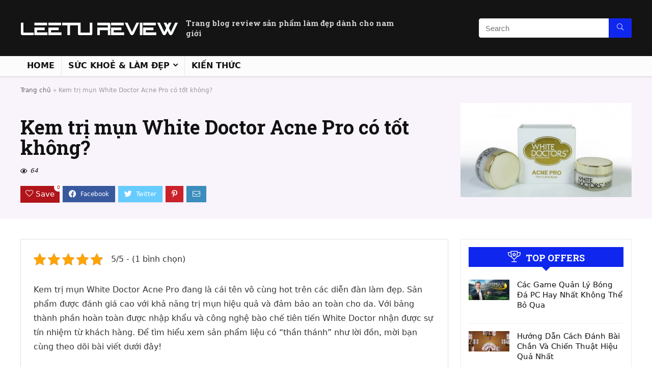

--- FILE ---
content_type: text/html; charset=UTF-8
request_url: https://leetureview.com/kem-tri-mun-white-doctor-acne-pro/
body_size: 24665
content:
<!DOCTYPE html>
<!--[if IE 8]>    <html class="ie8" lang="vi"> <![endif]-->
<!--[if IE 9]>    <html class="ie9" lang="vi"> <![endif]-->
<!--[if (gt IE 9)|!(IE)] lang="vi"><![endif]-->
<html lang="vi">
<head>
<meta charset="UTF-8" />
<meta name="viewport" content="width=device-width, initial-scale=1.0" />
<!-- feeds & pingback -->
<link rel="profile" href="http://gmpg.org/xfn/11" />
<link rel="pingback" href="https://leetureview.com/xmlrpc.php" />
	<script async src="https://pagead2.googlesyndication.com/pagead/js/adsbygoogle.js?client=ca-pub-3398266810233766"
     crossorigin="anonymous"></script>
<meta name='robots' content='index, follow, max-image-preview:large, max-snippet:-1, max-video-preview:-1' />

	<!-- This site is optimized with the Yoast SEO plugin v18.5.1 - https://yoast.com/wordpress/plugins/seo/ -->
	<title>Kem trị mụn White Doctor Acne Pro có tốt không?</title>
	<meta name="description" content="Qua những thông tin trên chúng ta đã cùng tìm hiểu một cách chi tiết về dòng kem trị mụn White Doctor Acne Pro." />
	<link rel="canonical" href="https://leetureview.com/kem-tri-mun-white-doctor-acne-pro/" />
	<meta property="og:locale" content="vi_VN" />
	<meta property="og:type" content="article" />
	<meta property="og:title" content="Kem trị mụn White Doctor Acne Pro có tốt không?" />
	<meta property="og:description" content="Qua những thông tin trên chúng ta đã cùng tìm hiểu một cách chi tiết về dòng kem trị mụn White Doctor Acne Pro." />
	<meta property="og:url" content="https://leetureview.com/kem-tri-mun-white-doctor-acne-pro/" />
	<meta property="og:site_name" content="LEETU REVIEW" />
	<meta property="article:published_time" content="2022-02-12T02:52:41+00:00" />
	<meta property="article:modified_time" content="2022-04-14T03:10:22+00:00" />
	<meta property="og:image" content="https://leetureview.com/wp-content/uploads/2022/02/nen-tham-khao-danh-gia-san-pham-truoc-khi-mua-san-pham-de-tranh-hang-gia.jpg" />
	<meta property="og:image:width" content="640" />
	<meta property="og:image:height" content="351" />
	<meta property="og:image:type" content="image/jpeg" />
	<meta name="twitter:card" content="summary_large_image" />
	<meta name="twitter:label1" content="Được viết bởi" />
	<meta name="twitter:data1" content="Trịnh Tuyển" />
	<meta name="twitter:label2" content="Ước tính thời gian đọc" />
	<meta name="twitter:data2" content="13 phút" />
	<script type="application/ld+json" class="yoast-schema-graph">{"@context":"https://schema.org","@graph":[{"@type":"WebSite","@id":"https://leetureview.com/#website","url":"https://leetureview.com/","name":"LEETU REVIEW","description":"Trang blog review sản phẩm làm đẹp dành cho nam giới","potentialAction":[{"@type":"SearchAction","target":{"@type":"EntryPoint","urlTemplate":"https://leetureview.com/?s={search_term_string}"},"query-input":"required name=search_term_string"}],"inLanguage":"vi"},{"@type":"ImageObject","@id":"https://leetureview.com/kem-tri-mun-white-doctor-acne-pro/#primaryimage","inLanguage":"vi","url":"https://leetureview.com/wp-content/uploads/2022/02/nen-tham-khao-danh-gia-san-pham-truoc-khi-mua-san-pham-de-tranh-hang-gia.jpg","contentUrl":"https://leetureview.com/wp-content/uploads/2022/02/nen-tham-khao-danh-gia-san-pham-truoc-khi-mua-san-pham-de-tranh-hang-gia.jpg","width":640,"height":351,"caption":"Nên tham khảo đánh giá trước khi mua sản phẩm để tránh hàng giả"},{"@type":"WebPage","@id":"https://leetureview.com/kem-tri-mun-white-doctor-acne-pro/#webpage","url":"https://leetureview.com/kem-tri-mun-white-doctor-acne-pro/","name":"Kem trị mụn White Doctor Acne Pro có tốt không?","isPartOf":{"@id":"https://leetureview.com/#website"},"primaryImageOfPage":{"@id":"https://leetureview.com/kem-tri-mun-white-doctor-acne-pro/#primaryimage"},"datePublished":"2022-02-12T02:52:41+00:00","dateModified":"2022-04-14T03:10:22+00:00","author":{"@id":"https://leetureview.com/#/schema/person/ee8441aeca4d806afe53a0a1b7900ee1"},"description":"Qua những thông tin trên chúng ta đã cùng tìm hiểu một cách chi tiết về dòng kem trị mụn White Doctor Acne Pro.","breadcrumb":{"@id":"https://leetureview.com/kem-tri-mun-white-doctor-acne-pro/#breadcrumb"},"inLanguage":"vi","potentialAction":[{"@type":"ReadAction","target":["https://leetureview.com/kem-tri-mun-white-doctor-acne-pro/"]}]},{"@type":"BreadcrumbList","@id":"https://leetureview.com/kem-tri-mun-white-doctor-acne-pro/#breadcrumb","itemListElement":[{"@type":"ListItem","position":1,"name":"Trang chủ","item":"https://leetureview.com/"},{"@type":"ListItem","position":2,"name":"Kem trị mụn White Doctor Acne Pro có tốt không?"}]},{"@type":"Person","@id":"https://leetureview.com/#/schema/person/ee8441aeca4d806afe53a0a1b7900ee1","name":"Trịnh Tuyển","image":{"@type":"ImageObject","@id":"https://leetureview.com/#personlogo","inLanguage":"vi","url":"https://secure.gravatar.com/avatar/c247e605d7a3253632672a84e40bbff64d53026999ae5232432b557fca38957a?s=96&d=mm&r=g","contentUrl":"https://secure.gravatar.com/avatar/c247e605d7a3253632672a84e40bbff64d53026999ae5232432b557fca38957a?s=96&d=mm&r=g","caption":"Trịnh Tuyển"}}]}</script>
	<!-- / Yoast SEO plugin. -->


<link rel='dns-prefetch' href='//fonts.googleapis.com' />
<link rel="alternate" type="application/rss+xml" title="Dòng thông tin LEETU REVIEW &raquo;" href="https://leetureview.com/feed/" />
<link rel="alternate" type="application/rss+xml" title="LEETU REVIEW &raquo; Dòng bình luận" href="https://leetureview.com/comments/feed/" />
<link rel="alternate" type="application/rss+xml" title="LEETU REVIEW &raquo; Kem trị mụn White Doctor Acne Pro có tốt không? Dòng bình luận" href="https://leetureview.com/kem-tri-mun-white-doctor-acne-pro/feed/" />
<link rel="alternate" title="oNhúng (JSON)" type="application/json+oembed" href="https://leetureview.com/wp-json/oembed/1.0/embed?url=https%3A%2F%2Fleetureview.com%2Fkem-tri-mun-white-doctor-acne-pro%2F" />
<link rel="alternate" title="oNhúng (XML)" type="text/xml+oembed" href="https://leetureview.com/wp-json/oembed/1.0/embed?url=https%3A%2F%2Fleetureview.com%2Fkem-tri-mun-white-doctor-acne-pro%2F&#038;format=xml" />
<style id='wp-img-auto-sizes-contain-inline-css' type='text/css'>
img:is([sizes=auto i],[sizes^="auto," i]){contain-intrinsic-size:3000px 1500px}
/*# sourceURL=wp-img-auto-sizes-contain-inline-css */
</style>
<style id='wp-emoji-styles-inline-css' type='text/css'>

	img.wp-smiley, img.emoji {
		display: inline !important;
		border: none !important;
		box-shadow: none !important;
		height: 1em !important;
		width: 1em !important;
		margin: 0 0.07em !important;
		vertical-align: -0.1em !important;
		background: none !important;
		padding: 0 !important;
	}
/*# sourceURL=wp-emoji-styles-inline-css */
</style>
<link rel='stylesheet' id='wp-block-library-css' href='https://leetureview.com/wp-includes/css/dist/block-library/style.min.css?ver=6.9' type='text/css' media='all' />
<style id='global-styles-inline-css' type='text/css'>
:root{--wp--preset--aspect-ratio--square: 1;--wp--preset--aspect-ratio--4-3: 4/3;--wp--preset--aspect-ratio--3-4: 3/4;--wp--preset--aspect-ratio--3-2: 3/2;--wp--preset--aspect-ratio--2-3: 2/3;--wp--preset--aspect-ratio--16-9: 16/9;--wp--preset--aspect-ratio--9-16: 9/16;--wp--preset--color--black: #000000;--wp--preset--color--cyan-bluish-gray: #abb8c3;--wp--preset--color--white: #ffffff;--wp--preset--color--pale-pink: #f78da7;--wp--preset--color--vivid-red: #cf2e2e;--wp--preset--color--luminous-vivid-orange: #ff6900;--wp--preset--color--luminous-vivid-amber: #fcb900;--wp--preset--color--light-green-cyan: #7bdcb5;--wp--preset--color--vivid-green-cyan: #00d084;--wp--preset--color--pale-cyan-blue: #8ed1fc;--wp--preset--color--vivid-cyan-blue: #0693e3;--wp--preset--color--vivid-purple: #9b51e0;--wp--preset--color--main: var(--rehub-main-color);--wp--preset--color--secondary: var(--rehub-sec-color);--wp--preset--color--buttonmain: var(--rehub-main-btn-bg);--wp--preset--color--cyan-grey: #abb8c3;--wp--preset--color--orange-light: #fcb900;--wp--preset--color--red: #cf2e2e;--wp--preset--color--red-bright: #f04057;--wp--preset--color--vivid-green: #00d084;--wp--preset--color--orange: #ff6900;--wp--preset--color--blue: #0693e3;--wp--preset--gradient--vivid-cyan-blue-to-vivid-purple: linear-gradient(135deg,rgb(6,147,227) 0%,rgb(155,81,224) 100%);--wp--preset--gradient--light-green-cyan-to-vivid-green-cyan: linear-gradient(135deg,rgb(122,220,180) 0%,rgb(0,208,130) 100%);--wp--preset--gradient--luminous-vivid-amber-to-luminous-vivid-orange: linear-gradient(135deg,rgb(252,185,0) 0%,rgb(255,105,0) 100%);--wp--preset--gradient--luminous-vivid-orange-to-vivid-red: linear-gradient(135deg,rgb(255,105,0) 0%,rgb(207,46,46) 100%);--wp--preset--gradient--very-light-gray-to-cyan-bluish-gray: linear-gradient(135deg,rgb(238,238,238) 0%,rgb(169,184,195) 100%);--wp--preset--gradient--cool-to-warm-spectrum: linear-gradient(135deg,rgb(74,234,220) 0%,rgb(151,120,209) 20%,rgb(207,42,186) 40%,rgb(238,44,130) 60%,rgb(251,105,98) 80%,rgb(254,248,76) 100%);--wp--preset--gradient--blush-light-purple: linear-gradient(135deg,rgb(255,206,236) 0%,rgb(152,150,240) 100%);--wp--preset--gradient--blush-bordeaux: linear-gradient(135deg,rgb(254,205,165) 0%,rgb(254,45,45) 50%,rgb(107,0,62) 100%);--wp--preset--gradient--luminous-dusk: linear-gradient(135deg,rgb(255,203,112) 0%,rgb(199,81,192) 50%,rgb(65,88,208) 100%);--wp--preset--gradient--pale-ocean: linear-gradient(135deg,rgb(255,245,203) 0%,rgb(182,227,212) 50%,rgb(51,167,181) 100%);--wp--preset--gradient--electric-grass: linear-gradient(135deg,rgb(202,248,128) 0%,rgb(113,206,126) 100%);--wp--preset--gradient--midnight: linear-gradient(135deg,rgb(2,3,129) 0%,rgb(40,116,252) 100%);--wp--preset--font-size--small: 13px;--wp--preset--font-size--medium: 20px;--wp--preset--font-size--large: 36px;--wp--preset--font-size--x-large: 42px;--wp--preset--font-family--system-font: Roboto,"Helvetica Neue",-apple-system,system-ui,BlinkMacSystemFont,"Segoe UI",Oxygen-Sans,sans-serif;--wp--preset--font-family--rh-nav-font: var(--rehub-nav-font,Roboto,"Helvetica Neue",-apple-system,system-ui,BlinkMacSystemFont,"Segoe UI",Oxygen-Sans,sans-serif);--wp--preset--font-family--rh-head-font: var(--rehub-head-font,Roboto,"Helvetica Neue",-apple-system,system-ui,BlinkMacSystemFont,"Segoe UI",Oxygen-Sans,sans-serif);--wp--preset--font-family--rh-btn-font: var(--rehub-btn-font,Roboto,"Helvetica Neue",-apple-system,system-ui,BlinkMacSystemFont,"Segoe UI",Oxygen-Sans,sans-serif);--wp--preset--font-family--rh-body-font: var(--rehub-body-font,Roboto,"Helvetica Neue",-apple-system,system-ui,BlinkMacSystemFont,"Segoe UI",Oxygen-Sans,sans-serif);--wp--preset--spacing--20: 0.44rem;--wp--preset--spacing--30: 0.67rem;--wp--preset--spacing--40: 1rem;--wp--preset--spacing--50: 1.5rem;--wp--preset--spacing--60: 2.25rem;--wp--preset--spacing--70: 3.38rem;--wp--preset--spacing--80: 5.06rem;--wp--preset--shadow--natural: 6px 6px 9px rgba(0, 0, 0, 0.2);--wp--preset--shadow--deep: 12px 12px 50px rgba(0, 0, 0, 0.4);--wp--preset--shadow--sharp: 6px 6px 0px rgba(0, 0, 0, 0.2);--wp--preset--shadow--outlined: 6px 6px 0px -3px rgb(255, 255, 255), 6px 6px rgb(0, 0, 0);--wp--preset--shadow--crisp: 6px 6px 0px rgb(0, 0, 0);}:root { --wp--style--global--content-size: 760px;--wp--style--global--wide-size: 900px; }:where(body) { margin: 0; }.wp-site-blocks > .alignleft { float: left; margin-right: 2em; }.wp-site-blocks > .alignright { float: right; margin-left: 2em; }.wp-site-blocks > .aligncenter { justify-content: center; margin-left: auto; margin-right: auto; }:where(.is-layout-flex){gap: 0.5em;}:where(.is-layout-grid){gap: 0.5em;}.is-layout-flow > .alignleft{float: left;margin-inline-start: 0;margin-inline-end: 2em;}.is-layout-flow > .alignright{float: right;margin-inline-start: 2em;margin-inline-end: 0;}.is-layout-flow > .aligncenter{margin-left: auto !important;margin-right: auto !important;}.is-layout-constrained > .alignleft{float: left;margin-inline-start: 0;margin-inline-end: 2em;}.is-layout-constrained > .alignright{float: right;margin-inline-start: 2em;margin-inline-end: 0;}.is-layout-constrained > .aligncenter{margin-left: auto !important;margin-right: auto !important;}.is-layout-constrained > :where(:not(.alignleft):not(.alignright):not(.alignfull)){max-width: var(--wp--style--global--content-size);margin-left: auto !important;margin-right: auto !important;}.is-layout-constrained > .alignwide{max-width: var(--wp--style--global--wide-size);}body .is-layout-flex{display: flex;}.is-layout-flex{flex-wrap: wrap;align-items: center;}.is-layout-flex > :is(*, div){margin: 0;}body .is-layout-grid{display: grid;}.is-layout-grid > :is(*, div){margin: 0;}body{padding-top: 0px;padding-right: 0px;padding-bottom: 0px;padding-left: 0px;}a:where(:not(.wp-element-button)){color: var(--rehub-link-color, violet);text-decoration: underline;}h1{font-size: 29px;line-height: 34px;margin-top: 10px;margin-bottom: 31px;}h2{font-size: 25px;line-height: 31px;margin-top: 10px;margin-bottom: 31px;}h3{font-size: 20px;line-height: 28px;margin-top: 10px;margin-bottom: 25px;}h4{font-size: 18px;line-height: 24px;margin-top: 10px;margin-bottom: 18px;}h5{font-size: 16px;line-height: 20px;margin-top: 10px;margin-bottom: 15px;}h6{font-size: 14px;line-height: 20px;margin-top: 0px;margin-bottom: 10px;}:root :where(.wp-element-button, .wp-block-button__link){background-color: #32373c;border-width: 0;color: #fff;font-family: inherit;font-size: inherit;font-style: inherit;font-weight: inherit;letter-spacing: inherit;line-height: inherit;padding-top: calc(0.667em + 2px);padding-right: calc(1.333em + 2px);padding-bottom: calc(0.667em + 2px);padding-left: calc(1.333em + 2px);text-decoration: none;text-transform: inherit;}.has-black-color{color: var(--wp--preset--color--black) !important;}.has-cyan-bluish-gray-color{color: var(--wp--preset--color--cyan-bluish-gray) !important;}.has-white-color{color: var(--wp--preset--color--white) !important;}.has-pale-pink-color{color: var(--wp--preset--color--pale-pink) !important;}.has-vivid-red-color{color: var(--wp--preset--color--vivid-red) !important;}.has-luminous-vivid-orange-color{color: var(--wp--preset--color--luminous-vivid-orange) !important;}.has-luminous-vivid-amber-color{color: var(--wp--preset--color--luminous-vivid-amber) !important;}.has-light-green-cyan-color{color: var(--wp--preset--color--light-green-cyan) !important;}.has-vivid-green-cyan-color{color: var(--wp--preset--color--vivid-green-cyan) !important;}.has-pale-cyan-blue-color{color: var(--wp--preset--color--pale-cyan-blue) !important;}.has-vivid-cyan-blue-color{color: var(--wp--preset--color--vivid-cyan-blue) !important;}.has-vivid-purple-color{color: var(--wp--preset--color--vivid-purple) !important;}.has-main-color{color: var(--wp--preset--color--main) !important;}.has-secondary-color{color: var(--wp--preset--color--secondary) !important;}.has-buttonmain-color{color: var(--wp--preset--color--buttonmain) !important;}.has-cyan-grey-color{color: var(--wp--preset--color--cyan-grey) !important;}.has-orange-light-color{color: var(--wp--preset--color--orange-light) !important;}.has-red-color{color: var(--wp--preset--color--red) !important;}.has-red-bright-color{color: var(--wp--preset--color--red-bright) !important;}.has-vivid-green-color{color: var(--wp--preset--color--vivid-green) !important;}.has-orange-color{color: var(--wp--preset--color--orange) !important;}.has-blue-color{color: var(--wp--preset--color--blue) !important;}.has-black-background-color{background-color: var(--wp--preset--color--black) !important;}.has-cyan-bluish-gray-background-color{background-color: var(--wp--preset--color--cyan-bluish-gray) !important;}.has-white-background-color{background-color: var(--wp--preset--color--white) !important;}.has-pale-pink-background-color{background-color: var(--wp--preset--color--pale-pink) !important;}.has-vivid-red-background-color{background-color: var(--wp--preset--color--vivid-red) !important;}.has-luminous-vivid-orange-background-color{background-color: var(--wp--preset--color--luminous-vivid-orange) !important;}.has-luminous-vivid-amber-background-color{background-color: var(--wp--preset--color--luminous-vivid-amber) !important;}.has-light-green-cyan-background-color{background-color: var(--wp--preset--color--light-green-cyan) !important;}.has-vivid-green-cyan-background-color{background-color: var(--wp--preset--color--vivid-green-cyan) !important;}.has-pale-cyan-blue-background-color{background-color: var(--wp--preset--color--pale-cyan-blue) !important;}.has-vivid-cyan-blue-background-color{background-color: var(--wp--preset--color--vivid-cyan-blue) !important;}.has-vivid-purple-background-color{background-color: var(--wp--preset--color--vivid-purple) !important;}.has-main-background-color{background-color: var(--wp--preset--color--main) !important;}.has-secondary-background-color{background-color: var(--wp--preset--color--secondary) !important;}.has-buttonmain-background-color{background-color: var(--wp--preset--color--buttonmain) !important;}.has-cyan-grey-background-color{background-color: var(--wp--preset--color--cyan-grey) !important;}.has-orange-light-background-color{background-color: var(--wp--preset--color--orange-light) !important;}.has-red-background-color{background-color: var(--wp--preset--color--red) !important;}.has-red-bright-background-color{background-color: var(--wp--preset--color--red-bright) !important;}.has-vivid-green-background-color{background-color: var(--wp--preset--color--vivid-green) !important;}.has-orange-background-color{background-color: var(--wp--preset--color--orange) !important;}.has-blue-background-color{background-color: var(--wp--preset--color--blue) !important;}.has-black-border-color{border-color: var(--wp--preset--color--black) !important;}.has-cyan-bluish-gray-border-color{border-color: var(--wp--preset--color--cyan-bluish-gray) !important;}.has-white-border-color{border-color: var(--wp--preset--color--white) !important;}.has-pale-pink-border-color{border-color: var(--wp--preset--color--pale-pink) !important;}.has-vivid-red-border-color{border-color: var(--wp--preset--color--vivid-red) !important;}.has-luminous-vivid-orange-border-color{border-color: var(--wp--preset--color--luminous-vivid-orange) !important;}.has-luminous-vivid-amber-border-color{border-color: var(--wp--preset--color--luminous-vivid-amber) !important;}.has-light-green-cyan-border-color{border-color: var(--wp--preset--color--light-green-cyan) !important;}.has-vivid-green-cyan-border-color{border-color: var(--wp--preset--color--vivid-green-cyan) !important;}.has-pale-cyan-blue-border-color{border-color: var(--wp--preset--color--pale-cyan-blue) !important;}.has-vivid-cyan-blue-border-color{border-color: var(--wp--preset--color--vivid-cyan-blue) !important;}.has-vivid-purple-border-color{border-color: var(--wp--preset--color--vivid-purple) !important;}.has-main-border-color{border-color: var(--wp--preset--color--main) !important;}.has-secondary-border-color{border-color: var(--wp--preset--color--secondary) !important;}.has-buttonmain-border-color{border-color: var(--wp--preset--color--buttonmain) !important;}.has-cyan-grey-border-color{border-color: var(--wp--preset--color--cyan-grey) !important;}.has-orange-light-border-color{border-color: var(--wp--preset--color--orange-light) !important;}.has-red-border-color{border-color: var(--wp--preset--color--red) !important;}.has-red-bright-border-color{border-color: var(--wp--preset--color--red-bright) !important;}.has-vivid-green-border-color{border-color: var(--wp--preset--color--vivid-green) !important;}.has-orange-border-color{border-color: var(--wp--preset--color--orange) !important;}.has-blue-border-color{border-color: var(--wp--preset--color--blue) !important;}.has-vivid-cyan-blue-to-vivid-purple-gradient-background{background: var(--wp--preset--gradient--vivid-cyan-blue-to-vivid-purple) !important;}.has-light-green-cyan-to-vivid-green-cyan-gradient-background{background: var(--wp--preset--gradient--light-green-cyan-to-vivid-green-cyan) !important;}.has-luminous-vivid-amber-to-luminous-vivid-orange-gradient-background{background: var(--wp--preset--gradient--luminous-vivid-amber-to-luminous-vivid-orange) !important;}.has-luminous-vivid-orange-to-vivid-red-gradient-background{background: var(--wp--preset--gradient--luminous-vivid-orange-to-vivid-red) !important;}.has-very-light-gray-to-cyan-bluish-gray-gradient-background{background: var(--wp--preset--gradient--very-light-gray-to-cyan-bluish-gray) !important;}.has-cool-to-warm-spectrum-gradient-background{background: var(--wp--preset--gradient--cool-to-warm-spectrum) !important;}.has-blush-light-purple-gradient-background{background: var(--wp--preset--gradient--blush-light-purple) !important;}.has-blush-bordeaux-gradient-background{background: var(--wp--preset--gradient--blush-bordeaux) !important;}.has-luminous-dusk-gradient-background{background: var(--wp--preset--gradient--luminous-dusk) !important;}.has-pale-ocean-gradient-background{background: var(--wp--preset--gradient--pale-ocean) !important;}.has-electric-grass-gradient-background{background: var(--wp--preset--gradient--electric-grass) !important;}.has-midnight-gradient-background{background: var(--wp--preset--gradient--midnight) !important;}.has-small-font-size{font-size: var(--wp--preset--font-size--small) !important;}.has-medium-font-size{font-size: var(--wp--preset--font-size--medium) !important;}.has-large-font-size{font-size: var(--wp--preset--font-size--large) !important;}.has-x-large-font-size{font-size: var(--wp--preset--font-size--x-large) !important;}.has-system-font-font-family{font-family: var(--wp--preset--font-family--system-font) !important;}.has-rh-nav-font-font-family{font-family: var(--wp--preset--font-family--rh-nav-font) !important;}.has-rh-head-font-font-family{font-family: var(--wp--preset--font-family--rh-head-font) !important;}.has-rh-btn-font-font-family{font-family: var(--wp--preset--font-family--rh-btn-font) !important;}.has-rh-body-font-font-family{font-family: var(--wp--preset--font-family--rh-body-font) !important;}
/*# sourceURL=global-styles-inline-css */
</style>

<link rel='stylesheet' id='kk-star-ratings-css' href='https://leetureview.com/wp-content/plugins/kk-star-ratings/src/core/public/css/kk-star-ratings.min.css?ver=5.2.9' type='text/css' media='all' />
<link rel='stylesheet' id='Roboto+Slab-css' href='//fonts.googleapis.com/css?family=Roboto+Slab%3A700&#038;subset=latin&#038;ver=6.9' type='text/css' media='all' />
<link rel='stylesheet' id='rhstyle-css' href='https://leetureview.com/wp-content/themes/rehub-theme/style.css?ver=16.8.3' type='text/css' media='all' />
<link rel='stylesheet' id='rehubicons-css' href='https://leetureview.com/wp-content/themes/rehub-theme/iconstyle.css?ver=16.8.3' type='text/css' media='all' />
<link rel='stylesheet' id='rhsingle-css' href='https://leetureview.com/wp-content/themes/rehub-theme/css/single.css?ver=1.1' type='text/css' media='all' />
<script type="text/javascript" src="https://leetureview.com/wp-includes/js/jquery/jquery.min.js?ver=3.7.1" id="jquery-core-js"></script>
<script type="text/javascript" src="https://leetureview.com/wp-includes/js/jquery/jquery-migrate.min.js?ver=3.4.1" id="jquery-migrate-js"></script>
<script type="text/javascript" id="rehub-postview-js-extra">
/* <![CDATA[ */
var postviewvar = {"rhpost_ajax_url":"https://leetureview.com/wp-content/plugins/rehub-framework/includes/rehub_ajax.php","post_id":"6488"};
//# sourceURL=rehub-postview-js-extra
/* ]]> */
</script>
<script type="text/javascript" src="https://leetureview.com/wp-content/plugins/rehub-framework/assets/js/postviews.js?ver=6.9" id="rehub-postview-js"></script>
<link rel="https://api.w.org/" href="https://leetureview.com/wp-json/" /><link rel="alternate" title="JSON" type="application/json" href="https://leetureview.com/wp-json/wp/v2/posts/6488" /><link rel="EditURI" type="application/rsd+xml" title="RSD" href="https://leetureview.com/xmlrpc.php?rsd" />
<meta name="generator" content="WordPress 6.9" />
<link rel='shortlink' href='https://leetureview.com/?p=6488' />
<script type="application/ld+json">{
    "@context": "https://schema.org/",
    "@type": "CreativeWorkSeries",
    "name": "Kem trị mụn White Doctor Acne Pro có tốt không?",
    "aggregateRating": {
        "@type": "AggregateRating",
        "ratingValue": "5",
        "bestRating": "5",
        "ratingCount": "1"
    }
}</script><link rel="preload" href="https://leetureview.com/wp-content/themes/rehub-theme/fonts/rhicons.woff2?3oibrk" as="font" type="font/woff2" crossorigin="crossorigin"><style type="text/css"> .main-nav{box-shadow:0 1px 4px rgba(0,0,0,0.1),0 0 0 1px rgba(0,0,0,0.03);}nav.top_menu > ul > li > a{text-transform:uppercase;}.rehub_feat_block div.offer_title,.rh_wrapper_video_playlist .rh_video_title_and_time .rh_video_title,.main_slider .flex-overlay h2,.related_articles ul li > a,h1,h2,h3,h4,h5,h6,.widget .title,.title h1,.title h5,.related_articles .related_title,#comments .title_comments,.commentlist .comment-author .fn,.commentlist .comment-author .fn a,.rate_bar_wrap .review-top .review-text span.review-header,.wpsm-numbox.wpsm-style6 span.num,.wpsm-numbox.wpsm-style5 span.num,.rehub-main-font,.logo .textlogo,.wp-block-quote.is-style-large,.comment-respond h3,.related_articles .related_title,.re_title_inmodal{font-family:"Roboto Slab",trebuchet ms;font-style:normal;}.main_slider .flex-overlay h2,h1,h2,h3,h4,h5,h6,.title h1,.title h5,.comment-respond h3{font-weight:700;}:root{--rehub-head-font:Roboto Slab;} .widget .title:after{border-bottom:2px solid #0b3df2;}.rehub-main-color-border,nav.top_menu > ul > li.vertical-menu.border-main-color .sub-menu,.rh-main-bg-hover:hover,.wp-block-quote,ul.def_btn_link_tabs li.active a,.wp-block-pullquote{border-color:#0b3df2;}.wpsm_promobox.rehub_promobox{border-left-color:#0b3df2!important;}.color_link{color:#0b3df2 !important;}.featured_slider:hover .score,.top_chart_controls .controls:hover,article.post .wpsm_toplist_heading:before{border-color:#0b3df2;}.btn_more:hover,.tw-pagination .current{border:1px solid #0b3df2;color:#fff}.rehub_woo_review .rehub_woo_tabs_menu li.current{border-top:3px solid #0b3df2;}.gallery-pics .gp-overlay{box-shadow:0 0 0 4px #0b3df2 inset;}.post .rehub_woo_tabs_menu li.current,.woocommerce div.product .woocommerce-tabs ul.tabs li.active{border-top:2px solid #0b3df2;}.rething_item a.cat{border-bottom-color:#0b3df2}nav.top_menu ul li ul.sub-menu{border-bottom:2px solid #0b3df2;}.widget.deal_daywoo,.elementor-widget-wpsm_woofeatured .deal_daywoo{border:3px solid #0b3df2;padding:20px;background:#fff;}.deal_daywoo .wpsm-bar-bar{background-color:#0b3df2 !important} #buddypress div.item-list-tabs ul li.selected a span,#buddypress div.item-list-tabs ul li.current a span,#buddypress div.item-list-tabs ul li a span,.user-profile-div .user-menu-tab > li.active > a,.user-profile-div .user-menu-tab > li.active > a:focus,.user-profile-div .user-menu-tab > li.active > a:hover,.news_in_thumb:hover a.rh-label-string,.news_out_thumb:hover a.rh-label-string,.col-feat-grid:hover a.rh-label-string,.carousel-style-deal .re_carousel .controls,.re_carousel .controls:hover,.openedprevnext .postNavigation .postnavprev,.postNavigation .postnavprev:hover,.top_chart_pagination a.selected,.flex-control-paging li a.flex-active,.flex-control-paging li a:hover,.btn_more:hover,body .tabs-menu li:hover,body .tabs-menu li.current,.featured_slider:hover .score,#bbp_user_edit_submit,.bbp-topic-pagination a,.bbp-topic-pagination a,.custom-checkbox label.checked:after,.slider_post .caption,ul.postpagination li.active a,ul.postpagination li:hover a,ul.postpagination li a:focus,.top_theme h5 strong,.re_carousel .text:after,#topcontrol:hover,.main_slider .flex-overlay:hover a.read-more,.rehub_chimp #mc_embed_signup input#mc-embedded-subscribe,#rank_1.rank_count,#toplistmenu > ul li:before,.rehub_chimp:before,.wpsm-members > strong:first-child,.r_catbox_btn,.wpcf7 .wpcf7-submit,.wpsm_pretty_hover li:hover,.wpsm_pretty_hover li.current,.rehub-main-color-bg,.togglegreedybtn:after,.rh-bg-hover-color:hover a.rh-label-string,.rh-main-bg-hover:hover,.rh_wrapper_video_playlist .rh_video_currently_playing,.rh_wrapper_video_playlist .rh_video_currently_playing.rh_click_video:hover,.rtmedia-list-item .rtmedia-album-media-count,.tw-pagination .current,.dokan-dashboard .dokan-dash-sidebar ul.dokan-dashboard-menu li.active,.dokan-dashboard .dokan-dash-sidebar ul.dokan-dashboard-menu li:hover,.dokan-dashboard .dokan-dash-sidebar ul.dokan-dashboard-menu li.dokan-common-links a:hover,#ywqa-submit-question,.woocommerce .widget_price_filter .ui-slider .ui-slider-range,.rh-hov-bor-line > a:after,nav.top_menu > ul:not(.off-canvas) > li > a:after,.rh-border-line:after,.wpsm-table.wpsm-table-main-color table tr th,.rh-hov-bg-main-slide:before,.rh-hov-bg-main-slidecol .col_item:before{background:#0b3df2;}@media (max-width:767px){.postNavigation .postnavprev{background:#0b3df2;}}.rh-main-bg-hover:hover,.rh-main-bg-hover:hover .whitehovered,.user-profile-div .user-menu-tab > li.active > a{color:#fff !important} a,.carousel-style-deal .deal-item .priced_block .price_count ins,nav.top_menu ul li.menu-item-has-children ul li.menu-item-has-children > a:before,.top_chart_controls .controls:hover,.flexslider .fa-pulse,.footer-bottom .widget .f_menu li a:hover,.comment_form h3 a,.bbp-body li.bbp-forum-info > a:hover,.bbp-body li.bbp-topic-title > a:hover,#subscription-toggle a:before,#favorite-toggle a:before,.aff_offer_links .aff_name a,.rh-deal-price,.commentlist .comment-content small a,.related_articles .title_cat_related a,article em.emph,.campare_table table.one td strong.red,.sidebar .tabs-item .detail p a,.footer-bottom .widget .title span,footer p a,.welcome-frase strong,article.post .wpsm_toplist_heading:before,.post a.color_link,.categoriesbox:hover h3 a:after,.bbp-body li.bbp-forum-info > a,.bbp-body li.bbp-topic-title > a,.widget .title i,.woocommerce-MyAccount-navigation ul li.is-active a,.category-vendormenu li.current a,.deal_daywoo .title,.rehub-main-color,.wpsm_pretty_colored ul li.current a,.wpsm_pretty_colored ul li.current,.rh-heading-hover-color:hover h2 a,.rh-heading-hover-color:hover h3 a,.rh-heading-hover-color:hover h4 a,.rh-heading-hover-color:hover h5 a,.rh-heading-hover-color:hover h3,.rh-heading-hover-color:hover h2,.rh-heading-hover-color:hover h4,.rh-heading-hover-color:hover h5,.rh-heading-hover-color:hover .rh-heading-hover-item a,.rh-heading-icon:before,.widget_layered_nav ul li.chosen a:before,.wp-block-quote.is-style-large p,ul.page-numbers li span.current,ul.page-numbers li a:hover,ul.page-numbers li.active a,.page-link > span:not(.page-link-title),blockquote:not(.wp-block-quote) p,span.re_filtersort_btn:hover,span.active.re_filtersort_btn,.deal_daywoo .price,div.sortingloading:after{color:#0b3df2;} .page-link > span:not(.page-link-title),.widget.widget_affegg_widget .title,.widget.top_offers .title,.widget.cegg_widget_products .title,header .header_first_style .search form.search-form [type="submit"],header .header_eight_style .search form.search-form [type="submit"],.filter_home_pick span.active,.filter_home_pick span:hover,.filter_product_pick span.active,.filter_product_pick span:hover,.rh_tab_links a.active,.rh_tab_links a:hover,.wcv-navigation ul.menu li.active,.wcv-navigation ul.menu li:hover a,form.search-form [type="submit"],.rehub-sec-color-bg,input#ywqa-submit-question,input#ywqa-send-answer,.woocommerce button.button.alt,.tabsajax span.active.re_filtersort_btn,.wpsm-table.wpsm-table-sec-color table tr th,.rh-slider-arrow,.rh-hov-bg-sec-slide:before,.rh-hov-bg-sec-slidecol .col_item:before{background:#0f26ef !important;color:#fff !important;outline:0}.widget.widget_affegg_widget .title:after,.widget.top_offers .title:after,.widget.cegg_widget_products .title:after{border-top-color:#0f26ef !important;}.page-link > span:not(.page-link-title){border:1px solid #0f26ef;}.page-link > span:not(.page-link-title),.header_first_style .search form.search-form [type="submit"] i{color:#fff !important;}.rh_tab_links a.active,.rh_tab_links a:hover,.rehub-sec-color-border,nav.top_menu > ul > li.vertical-menu.border-sec-color > .sub-menu,body .rh-slider-thumbs-item--active{border-color:#0f26ef}.rh_wrapper_video_playlist .rh_video_currently_playing,.rh_wrapper_video_playlist .rh_video_currently_playing.rh_click_video:hover{background-color:#0f26ef;box-shadow:1200px 0 0 #0f26ef inset;}.rehub-sec-color{color:#0f26ef} form.search-form input[type="text"]{border-radius:4px}.news .priced_block .price_count,.blog_string .priced_block .price_count,.main_slider .price_count{margin-right:5px}.right_aff .priced_block .btn_offer_block,.right_aff .priced_block .price_count{border-radius:0 !important}form.search-form.product-search-form input[type="text"]{border-radius:4px 0 0 4px;}form.search-form [type="submit"]{border-radius:0 4px 4px 0;}.rtl form.search-form.product-search-form input[type="text"]{border-radius:0 4px 4px 0;}.rtl form.search-form [type="submit"]{border-radius:4px 0 0 4px;}.price_count,.rehub_offer_coupon,#buddypress .dir-search input[type=text],.gmw-form-wrapper input[type=text],.gmw-form-wrapper select,#buddypress a.button,.btn_more,#main_header .wpsm-button,#rh-header-cover-image .wpsm-button,#wcvendor_image_bg .wpsm-button,input[type="text"],textarea,input[type="tel"],input[type="password"],input[type="email"],input[type="url"],input[type="number"],.def_btn,input[type="submit"],input[type="button"],input[type="reset"],.rh_offer_list .offer_thumb .deal_img_wrap,.grid_onsale,.rehub-main-smooth,.re_filter_instore span.re_filtersort_btn:hover,.re_filter_instore span.active.re_filtersort_btn,#buddypress .standard-form input[type=text],#buddypress .standard-form textarea,.blacklabelprice{border-radius:4px}.news-community,.woocommerce .products.grid_woo .product,.rehub_chimp #mc_embed_signup input.email,#mc_embed_signup input#mc-embedded-subscribe,.rh_offer_list,.woo-tax-logo,#buddypress div.item-list-tabs ul li a,#buddypress form#whats-new-form,#buddypress div#invite-list,#buddypress #send-reply div.message-box,.rehub-sec-smooth,.rate-bar-bar,.rate-bar,#wcfm-main-contentainer #wcfm-content,.wcfm_welcomebox_header{border-radius:5px}#rhSplashSearch form.search-form input[type="text"],#rhSplashSearch form.search-form [type="submit"]{border-radius:0 !important} .woocommerce .woo-button-area .masked_coupon,.woocommerce a.woo_loop_btn,.woocommerce .button.checkout,.woocommerce input.button.alt,.woocommerce a.add_to_cart_button:not(.flat-woo-btn),.woocommerce-page a.add_to_cart_button:not(.flat-woo-btn),.woocommerce .single_add_to_cart_button,.woocommerce div.product form.cart .button,.woocommerce .checkout-button.button,.priced_block .btn_offer_block,.priced_block .button,.rh-deal-compact-btn,input.mdf_button,#buddypress input[type="submit"],#buddypress input[type="button"],#buddypress input[type="reset"],#buddypress button.submit,.wpsm-button.rehub_main_btn,.wcv-grid a.button,input.gmw-submit,#ws-plugin--s2member-profile-submit,#rtmedia_create_new_album,input[type="submit"].dokan-btn-theme,a.dokan-btn-theme,.dokan-btn-theme,#wcfm_membership_container a.wcfm_submit_button,.woocommerce button.button,.rehub-main-btn-bg,.woocommerce #payment #place_order{background:none #2e01b0 !important;color:#ffffff !important;fill:#ffffff !important;border:none !important;text-decoration:none !important;outline:0;box-shadow:-1px 6px 19px rgba(46,1,176,0.2) !important;border-radius:4px !important;}.rehub-main-btn-bg > a{color:#ffffff !important;}.woocommerce a.woo_loop_btn:hover,.woocommerce .button.checkout:hover,.woocommerce input.button.alt:hover,.woocommerce a.add_to_cart_button:not(.flat-woo-btn):hover,.woocommerce-page a.add_to_cart_button:not(.flat-woo-btn):hover,.woocommerce a.single_add_to_cart_button:hover,.woocommerce-page a.single_add_to_cart_button:hover,.woocommerce div.product form.cart .button:hover,.woocommerce-page div.product form.cart .button:hover,.woocommerce .checkout-button.button:hover,.priced_block .btn_offer_block:hover,.wpsm-button.rehub_main_btn:hover,#buddypress input[type="submit"]:hover,#buddypress input[type="button"]:hover,#buddypress input[type="reset"]:hover,#buddypress button.submit:hover,.small_post .btn:hover,.ap-pro-form-field-wrapper input[type="submit"]:hover,.wcv-grid a.button:hover,#ws-plugin--s2member-profile-submit:hover,.rething_button .btn_more:hover,#wcfm_membership_container a.wcfm_submit_button:hover,.woocommerce #payment #place_order:hover,.woocommerce button.button:hover,.rehub-main-btn-bg:hover,.rehub-main-btn-bg:hover > a{background:none #2e01b0 !important;color:#ffffff !important;border-color:transparent;box-shadow:-1px 6px 13px rgba(46,1,176,0.4) !important;}.rehub_offer_coupon:hover{border:1px dashed #2e01b0;}.rehub_offer_coupon:hover i.far,.rehub_offer_coupon:hover i.fal,.rehub_offer_coupon:hover i.fas{color:#2e01b0}.re_thing_btn .rehub_offer_coupon.not_masked_coupon:hover{color:#2e01b0 !important}.woocommerce a.woo_loop_btn:active,.woocommerce .button.checkout:active,.woocommerce .button.alt:active,.woocommerce a.add_to_cart_button:not(.flat-woo-btn):active,.woocommerce-page a.add_to_cart_button:not(.flat-woo-btn):active,.woocommerce a.single_add_to_cart_button:active,.woocommerce-page a.single_add_to_cart_button:active,.woocommerce div.product form.cart .button:active,.woocommerce-page div.product form.cart .button:active,.woocommerce .checkout-button.button:active,.wpsm-button.rehub_main_btn:active,#buddypress input[type="submit"]:active,#buddypress input[type="button"]:active,#buddypress input[type="reset"]:active,#buddypress button.submit:active,.ap-pro-form-field-wrapper input[type="submit"]:active,.wcv-grid a.button:active,#ws-plugin--s2member-profile-submit:active,.woocommerce #payment #place_order:active,input[type="submit"].dokan-btn-theme:active,a.dokan-btn-theme:active,.dokan-btn-theme:active,.woocommerce button.button:active,.rehub-main-btn-bg:active{background:none #2e01b0 !important;box-shadow:0 1px 0 #999 !important;top:2px;color:#ffffff !important;}.rehub_btn_color,.rehub_chimp_flat #mc_embed_signup input#mc-embedded-subscribe{background-color:#2e01b0;border:1px solid #2e01b0;color:#ffffff;text-shadow:none}.rehub_btn_color:hover{color:#ffffff;background-color:#2e01b0;border:1px solid #2e01b0;}.rething_button .btn_more{border:1px solid #2e01b0;color:#2e01b0;}.rething_button .priced_block.block_btnblock .price_count{color:#2e01b0;font-weight:normal;}.widget_merchant_list .buttons_col{background-color:#2e01b0 !important;}.widget_merchant_list .buttons_col a{color:#ffffff !important;}.rehub-svg-btn-fill svg{fill:#2e01b0;}.rehub-svg-btn-stroke svg{stroke:#2e01b0;}@media (max-width:767px){#float-panel-woo-area{border-top:1px solid #2e01b0}}:root{--rehub-main-color:#0b3df2;--rehub-sec-color:#0f26ef;--rehub-main-btn-bg:#2e01b0;}.rething_item a.cat{font:12px Arial;text-transform:uppercase;color:#666 !important;text-decoration:none !important;}.rething_item.small_post{overflow:hidden;float:left;padding:0;text-align:center;}.rething_item.small_post .cat_link_meta:before{display:none;}.rething_item.small_post .priced_block.block_btnblock .btn_offer_block,.rething_item.small_post .post_offer_anons{display:block;}.rething_item.small_post .priced_block.block_btnblock .btn_offer_block{padding:13px 22px;}.rething_item.small_post .priced_block.block_btnblock .rh_button_wrapper{margin:10px 0 0 0;}.small_post .re-line-badge.re-line-table-badge{left:0}.small_post .re-line-badge.re-line-table-badge span::before{display:none;}.wrap_thing{padding:20px 30px;}.hover_anons{position:relative;overflow:hidden;min-height:220px;max-height:220px;margin:0 auto 5px;max-width:900px;display:block;}.hover_anons:after{content:" ";display:block;position:absolute;border-bottom:0;left:0;bottom:0;width:100%;height:70px;background-image:linear-gradient(to bottom,rgba(255,255,255,0) 0,#ffffff 100%);background-repeat:repeat-x;}.thing-post-like{transition:all 0.4s ease 0s;background-color:rgba(255,255,255,0.9);width:60px;height:55px;text-align:center;position:absolute;bottom:-55px;left:50%;margin-left:-30px;z-index:9}figure:hover .thing-post-like{bottom:0;}.thing-post-like .thumbscount{color:#111;font-size:14px;margin:0 auto;display:block;}.thing-post-like .wishaddwrap,.thing-post-like .wishaddedwrap,.thing-post-like .wishremovedwrap{display:none;}.thing-post-like .thumbplus:before{color:red}.rething_item.small_post figure{margin:0;overflow:hidden;}.rething_item.small_post .priced_block{margin:0}.rething_item.small_post h2{letter-spacing:1px;margin-bottom:15px}.featured_mediad_wrap{float:right;margin:35px 0 15px 55px;width:300px;height:250px}.rething_button .btn_more{background-color:transparent;display:inline-block;padding:10px 22px;font-size:13px;line-height:1.33333;text-transform:uppercase;position:relative;text-decoration:none !important;}</style><link rel="icon" href="https://leetureview.com/wp-content/uploads/2021/10/cropped-logo-leetu-review-1-32x32.jpg" sizes="32x32" />
<link rel="icon" href="https://leetureview.com/wp-content/uploads/2021/10/cropped-logo-leetu-review-1-192x192.jpg" sizes="192x192" />
<link rel="apple-touch-icon" href="https://leetureview.com/wp-content/uploads/2021/10/cropped-logo-leetu-review-1-180x180.jpg" />
<meta name="msapplication-TileImage" content="https://leetureview.com/wp-content/uploads/2021/10/cropped-logo-leetu-review-1-270x270.jpg" />
<!-- Global site tag (gtag.js) - Google Analytics -->
<script async src="https://www.googletagmanager.com/gtag/js?id=G-FDXM4X8E9K"></script>
<script>
  window.dataLayer = window.dataLayer || [];
  function gtag(){dataLayer.push(arguments);}
  gtag('js', new Date());

  gtag('config', 'G-FDXM4X8E9K');
</script>	
<link rel='stylesheet' id='rhtoc-css' href='https://leetureview.com/wp-content/themes/rehub-theme/css/shortcodes/toc.css?ver=1.1' type='text/css' media='all' />
<link rel='stylesheet' id='rhcomments-css' href='https://leetureview.com/wp-content/themes/rehub-theme/css/comments.css?ver=1.1' type='text/css' media='all' />
</head>
<body class="wp-singular post-template-default single single-post postid-6488 single-format-standard wp-custom-logo wp-embed-responsive wp-theme-rehub-theme elementor-default elementor-kit-8">
	               
<!-- Outer Start -->
<div class="rh-outer-wrap">
    <div id="top_ankor"></div>
    <!-- HEADER -->
            <header id="main_header" class="dark_style width-100p position-relative">
            <div class="header_wrap">
                                                                <!-- Logo section -->
<div class="logo_section_wrap hideontablet">
    <div class="rh-container">
        <div class="logo-section rh-flex-center-align tabletblockdisplay header_eight_style clearfix">
            <div class="logo">
          		          			<a href="https://leetureview.com" class="logo_image"><img src="http://leetureview.com/wp-content/uploads/2021/10/logo-tulee-review-1.png" alt="LEETU REVIEW" height="" width="" /></a>
          		       
            </div>                      
            <div class="rhsloganlogo rehub-main-font lightgreycolor lineheight20 floatleft mr25" style="max-width:440px">
                                    Trang blog review sản phẩm làm đẹp dành cho nam giới                            </div>
            <div class="search head_search position-relative rh-flex-right-align"><form  role="search" method="get" class="search-form" action="https://leetureview.com/">
  	<input type="text" name="s" placeholder="Search"  data-posttype="post,page">
  	<input type="hidden" name="post_type" value="post,page" />  	<button type="submit" class="btnsearch hideonmobile" aria-label="Search"><i class="rhicon rhi-search"></i></button>
</form>
</div>                       
        </div>
    </div>
</div>
<!-- /Logo section -->  
<!-- Main Navigation -->
<div class="search-form-inheader main-nav white_style">  
    <div class="rh-container"> 
	        
        <nav class="top_menu"><ul id="menu-menu-leetu" class="menu"><li id="menu-item-4541" class="menu-item menu-item-type-post_type menu-item-object-page menu-item-home"><a href="https://leetureview.com/">Home</a></li>
<li id="menu-item-4993" class="menu-item menu-item-type-post_type menu-item-object-page menu-item-has-children"><a href="https://leetureview.com/suc-khoe-va-lam-dep/">Sức Khoẻ &#038; Làm Đẹp</a>
<ul class="sub-menu">
	<li id="menu-item-5738" class="menu-item menu-item-type-taxonomy menu-item-object-category"><a href="https://leetureview.com/chuyen-muc/suc-khoe-lam-dep/toc-nam-dep/">Tóc Nam Đẹp</a></li>
	<li id="menu-item-5748" class="menu-item menu-item-type-taxonomy menu-item-object-category"><a href="https://leetureview.com/chuyen-muc/suc-khoe-lam-dep/may-cao-rau/">Máy cạo râu</a></li>
	<li id="menu-item-5749" class="menu-item menu-item-type-taxonomy menu-item-object-category"><a href="https://leetureview.com/chuyen-muc/suc-khoe-lam-dep/gel-sap-vuot-toc/">Gel Sáp Vuốt Tóc</a></li>
	<li id="menu-item-5750" class="menu-item menu-item-type-taxonomy menu-item-object-category"><a href="https://leetureview.com/chuyen-muc/suc-khoe-lam-dep/nuoc-hoa-nam/">Nước Hoa Nam</a></li>
	<li id="menu-item-5751" class="menu-item menu-item-type-taxonomy menu-item-object-category"><a href="https://leetureview.com/chuyen-muc/suc-khoe-lam-dep/xit-khu-mui-nam/">Xịt Khử Mùi Nam</a></li>
	<li id="menu-item-5752" class="menu-item menu-item-type-taxonomy menu-item-object-category"><a href="https://leetureview.com/chuyen-muc/suc-khoe-lam-dep/sua-rua-mat-nam/">Sữa Rửa Mặt</a></li>
	<li id="menu-item-6195" class="menu-item menu-item-type-taxonomy menu-item-object-category"><a href="https://leetureview.com/chuyen-muc/suc-khoe-lam-dep/hinh-xam-nam/">Hình Xăm Nam</a></li>
	<li id="menu-item-6284" class="menu-item menu-item-type-taxonomy menu-item-object-category current-post-ancestor current-menu-parent current-post-parent"><a href="https://leetureview.com/chuyen-muc/suc-khoe-lam-dep/kem-tri-mun-nam/">Kem Trị Mụn</a></li>
</ul>
</li>
<li id="menu-item-5952" class="menu-item menu-item-type-post_type menu-item-object-page"><a href="https://leetureview.com/kien-thuc/">Kiến Thức</a></li>
</ul></nav>        <div class="responsive_nav_wrap rh_mobile_menu">
            <div id="dl-menu" class="dl-menuwrapper rh-flex-center-align">
                <button id="dl-trigger" class="dl-trigger" aria-label="Menu">
                    <svg viewBox="0 0 32 32" xmlns="http://www.w3.org/2000/svg">
                        <g>
                            <line stroke-linecap="round" id="rhlinemenu_1" y2="7" x2="29" y1="7" x1="3"/>
                            <line stroke-linecap="round" id="rhlinemenu_2" y2="16" x2="18" y1="16" x1="3"/>
                            <line stroke-linecap="round" id="rhlinemenu_3" y2="25" x2="26" y1="25" x1="3"/>
                        </g>
                    </svg>
                </button>
                <div id="mobile-menu-icons" class="rh-flex-center-align rh-flex-right-align">
                    <button class='icon-search-onclick' aria-label='Search'><i class='rhicon rhi-search'></i></button>
                </div>
            </div>
                    </div>
    </div>
</div>
<!-- /Main Navigation -->
            </div>  
        </header>
            

    <!-- CONTENT -->
<div class="rh_post_layout_default rh_post_layout_outside mb20" id="rh_woo_layout_inimage">
<style scoped>
    #rh_woo_layout_inimage{background: rgba(128,53,190,0.05)}
</style>
<div class="rh-container"> 
    <div class="pt20 clearfix pb10">
        <!-- Title area -->
            <div class="title_single_area mb0 rh-flex-eq-height rh-flex-justify-btw flowhidden">
                <div class="rh-336-content-area">
                <div class="breadcrumb"><span><span><a href="https://leetureview.com/">Trang chủ</a> » <span class="breadcrumb_last" aria-current="page">Kem trị mụn White Doctor Acne Pro có tốt không?</span></span></span></div> 
                    <div class="mb15 clearfix"></div>
                    <div class="lineheight20 rh-flex-center-align mb10"></div>                         
                    <h1>Kem trị mụn White Doctor Acne Pro có tốt không?</h1>
                    <div class="mb20 font120 rh_opacity_5"></div> 
                    <div class="meta post-meta mb20 flowhidden">
                        					<span class="postview_meta">64 </span>
			
	 
                    </div> 
                                            <div class="top_share">
                            	<div class="post_share">
	    <div class="social_icon  row_social_inpost"><div class="favour_in_row favour_btn_red"><div class="heart_thumb_wrap text-center"><span class="flowhidden cell_wishlist"><span class="heartplus" data-post_id="6488" data-informer="0"><span class="ml5 rtlmr5 wishaddwrap" id="wishadd6488">Save</span><span class="ml5 rtlmr5 wishaddedwrap" id="wishadded6488">Saved</span><span class="ml5 rtlmr5 wishremovedwrap" id="wishremoved6488">Removed</span> </span></span><span id="wishcount6488" class="thumbscount">0</span> </div></div><span data-href="https://www.facebook.com/sharer/sharer.php?u=https%3A%2F%2Fleetureview.com%2Fkem-tri-mun-white-doctor-acne-pro%2F" class="fb share-link-image" data-service="facebook"><i class="rhicon rhi-facebook"></i></span><span data-href="https://twitter.com/share?url=https%3A%2F%2Fleetureview.com%2Fkem-tri-mun-white-doctor-acne-pro%2F&text=Kem+tr%E1%BB%8B+m%E1%BB%A5n+White+Doctor+Acne+Pro+c%C3%B3+t%E1%BB%91t+kh%C3%B4ng%3F" class="tw share-link-image" data-service="twitter"><i class="rhicon rhi-twitter"></i></span><span data-href="https://pinterest.com/pin/create/button/?url=https%3A%2F%2Fleetureview.com%2Fkem-tri-mun-white-doctor-acne-pro%2F&amp;media=https://leetureview.com/wp-content/uploads/2022/02/nen-tham-khao-danh-gia-san-pham-truoc-khi-mua-san-pham-de-tranh-hang-gia.jpg&amp;description=Kem+tr%E1%BB%8B+m%E1%BB%A5n+White+Doctor+Acne+Pro+c%C3%B3+t%E1%BB%91t+kh%C3%B4ng%3F" class="pn share-link-image" data-service="pinterest"><i class="rhicon rhi-pinterest-p"></i></span><span data-href="mailto:?subject=Kem+tr%E1%BB%8B+m%E1%BB%A5n+White+Doctor+Acne+Pro+c%C3%B3+t%E1%BB%91t+kh%C3%B4ng%3F&body=Check out: https%3A%2F%2Fleetureview.com%2Fkem-tri-mun-white-doctor-acne-pro%2F - LEETU+REVIEW" class="in share-link-image" data-service="email"><i class="rhicon rhi-envelope"></i></span></div>	</div>
                        </div>
                        <div class="clearfix"></div> 
                     
                                                                    
                </div>
                                                    <div class="post-head-image-part position-relative rh-336-sidebar mb0 rh-flex-center-align rh-flex-justify-center mobmb15">
                        <img width="638" height="350" src="https://leetureview.com/wp-content/uploads/2022/02/nen-tham-khao-danh-gia-san-pham-truoc-khi-mua-san-pham-de-tranh-hang-gia-638x350.jpg" class="" alt="Mua kem trị mụn White Doctor Acne Pro ở đâu? Giá bao nhiêu?" max_height="200px" emptyimage="https://leetureview.com/wp-content/themes/rehub-theme/images/default/noimage_450_350.png" no_thumb="https://leetureview.com/wp-content/themes/rehub-theme/images/default/noimage_450_350.png" decoding="async" fetchpriority="high" srcset="https://leetureview.com/wp-content/uploads/2022/02/nen-tham-khao-danh-gia-san-pham-truoc-khi-mua-san-pham-de-tranh-hang-gia-638x350.jpg 638w, https://leetureview.com/wp-content/uploads/2022/02/nen-tham-khao-danh-gia-san-pham-truoc-khi-mua-san-pham-de-tranh-hang-gia-300x165.jpg 300w, https://leetureview.com/wp-content/uploads/2022/02/nen-tham-khao-danh-gia-san-pham-truoc-khi-mua-san-pham-de-tranh-hang-gia-1024x562.jpg 1024w, https://leetureview.com/wp-content/uploads/2022/02/nen-tham-khao-danh-gia-san-pham-truoc-khi-mua-san-pham-de-tranh-hang-gia-768x421.jpg 768w, https://leetureview.com/wp-content/uploads/2022/02/nen-tham-khao-danh-gia-san-pham-truoc-khi-mua-san-pham-de-tranh-hang-gia-1536x842.jpg 1536w, https://leetureview.com/wp-content/uploads/2022/02/nen-tham-khao-danh-gia-san-pham-truoc-khi-mua-san-pham-de-tranh-hang-gia-2048x1123.jpg 2048w, https://leetureview.com/wp-content/uploads/2022/02/nen-tham-khao-danh-gia-san-pham-truoc-khi-mua-san-pham-de-tranh-hang-gia-274x150.jpg 274w, https://leetureview.com/wp-content/uploads/2022/02/nen-tham-khao-danh-gia-san-pham-truoc-khi-mua-san-pham-de-tranh-hang-gia-100x55.jpg 100w, https://leetureview.com/wp-content/uploads/2022/02/nen-tham-khao-danh-gia-san-pham-truoc-khi-mua-san-pham-de-tranh-hang-gia-788x432.jpg 788w, https://leetureview.com/wp-content/uploads/2022/02/nen-tham-khao-danh-gia-san-pham-truoc-khi-mua-san-pham-de-tranh-hang-gia.jpg 640w" sizes="(max-width: 638px) 100vw, 638px" />                    </div>
                            </div>            
    </div>
</div>

</div>
<div class="rh-container"> 
    <div class="rh-content-wrap clearfix">   
        <!-- Main Side -->
        <div class="main-side single clearfix">
            <div class="rh-post-wrapper mb35">            
                                                        <article class="post-inner post post-6488 type-post status-publish format-standard has-post-thumbnail hentry category-kem-tri-mun-nam" id="post-6488">                                      
                                                  

                        
<div class="kk-star-ratings
     kksr-valign-top     kksr-align-left    "
    data-payload="{&quot;align&quot;:&quot;left&quot;,&quot;id&quot;:&quot;6488&quot;,&quot;slug&quot;:&quot;default&quot;,&quot;valign&quot;:&quot;top&quot;,&quot;reference&quot;:&quot;auto&quot;,&quot;count&quot;:&quot;1&quot;,&quot;readonly&quot;:&quot;&quot;,&quot;score&quot;:&quot;5&quot;,&quot;best&quot;:&quot;5&quot;,&quot;gap&quot;:&quot;4&quot;,&quot;greet&quot;:&quot;Rate this post&quot;,&quot;legend&quot;:&quot;5\/5 - (1 b\u00ecnh ch\u1ecdn)&quot;,&quot;size&quot;:&quot;24&quot;,&quot;width&quot;:&quot;138&quot;,&quot;_legend&quot;:&quot;{score}\/{best} - ({count} {votes})&quot;}">
    
<div class="kksr-stars">
    
<div class="kksr-stars-inactive">
            <div class="kksr-star" data-star="1" style="padding-right: 4px">
            

<div class="kksr-icon" style="width: 24px; height: 24px;"></div>
        </div>
            <div class="kksr-star" data-star="2" style="padding-right: 4px">
            

<div class="kksr-icon" style="width: 24px; height: 24px;"></div>
        </div>
            <div class="kksr-star" data-star="3" style="padding-right: 4px">
            

<div class="kksr-icon" style="width: 24px; height: 24px;"></div>
        </div>
            <div class="kksr-star" data-star="4" style="padding-right: 4px">
            

<div class="kksr-icon" style="width: 24px; height: 24px;"></div>
        </div>
            <div class="kksr-star" data-star="5" style="padding-right: 4px">
            

<div class="kksr-icon" style="width: 24px; height: 24px;"></div>
        </div>
    </div>
    
<div class="kksr-stars-active" style="width: 138px;">
            <div class="kksr-star" style="padding-right: 4px">
            

<div class="kksr-icon" style="width: 24px; height: 24px;"></div>
        </div>
            <div class="kksr-star" style="padding-right: 4px">
            

<div class="kksr-icon" style="width: 24px; height: 24px;"></div>
        </div>
            <div class="kksr-star" style="padding-right: 4px">
            

<div class="kksr-icon" style="width: 24px; height: 24px;"></div>
        </div>
            <div class="kksr-star" style="padding-right: 4px">
            

<div class="kksr-icon" style="width: 24px; height: 24px;"></div>
        </div>
            <div class="kksr-star" style="padding-right: 4px">
            

<div class="kksr-icon" style="width: 24px; height: 24px;"></div>
        </div>
    </div>
</div>
    
<div class="kksr-legend">
            5/5 - (1 bình chọn)    </div>
</div>
<p><span style="font-weight: 400;">Kem trị mụn </span><b>White Doctor Acne Pro</b><span style="font-weight: 400;"> đang là cái tên vô cùng hot trên các diễn đàn làm đẹp. Sản phẩm được đánh giá cao với khả năng trị mụn hiệu quả và đảm bảo an toàn cho da. Với bảng thành phần hoàn toàn được nhập khẩu và công nghệ bào chế tiên tiến White Doctor nhận được sự tín nhiệm từ khách hàng. Để tìm hiểu xem sản phẩm liệu có “thần thánh” như lời đồn, mời bạn cùng theo dõi bài viết dưới đây!</span></p>
<p><div id="toplistmenu"><ul class="autocontents" id="kcmenu" itemscope itemtype="https://schema.org/ItemList">
	<li class="top" itemprop="itemListElement" itemscope itemtype="http://schema.org/ListItem"><a href="#gioi-thieu-so-luoc-ve-kem-tri-mun-white-doctor-acne-pro" itemprop="url">Giới thiệu sơ lược về kem trị mụn White Doctor Acne Pro</a><meta itemprop="position" content="1" /><meta itemprop="name" content="Giới thiệu sơ lược về kem trị mụn White Doctor Acne Pro" /></li>
	<li class="top" itemprop="itemListElement" itemscope itemtype="http://schema.org/ListItem"><a href="#kem-tri-mun-white-doctor-acne-pro-co-tot-khong" itemprop="url">Kem trị mụn White Doctor Acne Pro có tốt không?</a><meta itemprop="position" content="2" /><meta itemprop="name" content="Kem trị mụn White Doctor Acne Pro có tốt không?" /></li>
	<li class="top" itemprop="itemListElement" itemscope itemtype="http://schema.org/ListItem"><a href="#huong-dan-su-dung-kem-tri-mun-white-doctor-acnepro" itemprop="url">Hướng dẫn sử dụng kem trị mụn White Doctor Acnepro</a><meta itemprop="position" content="3" /><meta itemprop="name" content="Hướng dẫn sử dụng kem trị mụn White Doctor Acnepro" /></li>
	<li class="top" itemprop="itemListElement" itemscope itemtype="http://schema.org/ListItem"><a href="#mua-kem-tri-mun-white-doctor-acne-pro-o-dau-gia-bao-nhieu" itemprop="url">Mua kem trị mụn White Doctor Acne Pro ở đâu? Giá bao nhiêu?</a><meta itemprop="position" content="4" /><meta itemprop="name" content="Mua kem trị mụn White Doctor Acne Pro ở đâu? Giá bao nhiêu?" /></li>
</ul>
</div></p>

<h2 id="gioi-thieu-so-luoc-ve-kem-tri-mun-white-doctor-acne-pro"  class="wpsm_toplist_heading" ><span style="color: #000080;"><b>Giới thiệu sơ lược về kem trị mụn White Doctor Acne Pro</b></span></h2>
<p><span style="font-weight: 400;">Các sản phẩm đến từ thương hiệu White Doctor Acne Pro đặc biệt là các trị mụn được các chị em phụ nữ Việt yêu thích trong nhiều năm liền. Bởi công dụng đáng kinh ngạc mà loại kem này mang lại trong quá trình sử dụng. Sản phẩm được sản xuất dựa trên dây chuyền hiện đại bậc nhất Thụy Sỹ đạt tiêu chuẩn quốc tế. Đồng thời sở hữu bảng thành phần tự nhiên được nhập khẩu từ các nước tiên tiến như: Mỹ, Pháp, Đức, Hàn Quốc,… </span></p>
<div id="attachment_6485" style="width: 650px" class="wp-caption aligncenter"><img decoding="async" aria-describedby="caption-attachment-6485" class="size-full wp-image-6485" src="http://leetureview.com/wp-content/uploads/2022/02/White-Doctor-Acne-Pro-la-san-pham-cua-viet-nam.jpg" alt="Kem trị mụn White Doctor Acne Pro có tốt không?" width="640" height="428" srcset="https://leetureview.com/wp-content/uploads/2022/02/White-Doctor-Acne-Pro-la-san-pham-cua-viet-nam.jpg 640w, https://leetureview.com/wp-content/uploads/2022/02/White-Doctor-Acne-Pro-la-san-pham-cua-viet-nam-300x201.jpg 300w, https://leetureview.com/wp-content/uploads/2022/02/White-Doctor-Acne-Pro-la-san-pham-cua-viet-nam-1024x685.jpg 1024w, https://leetureview.com/wp-content/uploads/2022/02/White-Doctor-Acne-Pro-la-san-pham-cua-viet-nam-767x513.jpg 767w, https://leetureview.com/wp-content/uploads/2022/02/White-Doctor-Acne-Pro-la-san-pham-cua-viet-nam-1536x1027.jpg 1536w, https://leetureview.com/wp-content/uploads/2022/02/White-Doctor-Acne-Pro-la-san-pham-cua-viet-nam-2048x1370.jpg 2048w, https://leetureview.com/wp-content/uploads/2022/02/White-Doctor-Acne-Pro-la-san-pham-cua-viet-nam-224x150.jpg 224w, https://leetureview.com/wp-content/uploads/2022/02/White-Doctor-Acne-Pro-la-san-pham-cua-viet-nam-100x67.jpg 100w, https://leetureview.com/wp-content/uploads/2022/02/White-Doctor-Acne-Pro-la-san-pham-cua-viet-nam-523x350.jpg 523w, https://leetureview.com/wp-content/uploads/2022/02/White-Doctor-Acne-Pro-la-san-pham-cua-viet-nam-788x526.jpg 788w" sizes="(max-width: 640px) 100vw, 640px" /><p id="caption-attachment-6485" class="wp-caption-text"><em>White Doctor Acne Pro là sản phẩm của Việt Nam</em></p></div>
<p><b>Kem trị mụn White Doctor Acne Pro</b><span style="font-weight: 400;"> là một sản phẩm của công ty TNHH EBC Việt Nam. Nhà máy chính thức được đặt tại Đường số 3, KCN Giang Điền, xã Giang Điền, tỉnh Đồng Nai. Sản phẩm được cấp giấy chứng nhận an toàn và giấy lưu hành trên toàn quốc bởi Bộ Y Tế. Dựa trên tính chất làn da của người Châu Á, loại kem trị mụn này đã được các bác sĩ da liễu hàng đầu nghiên cứu trong nhiều năm. Từ đó cho ra đời sản phẩm hỗ trợ giảm mụn an toàn cho mọi loại da, kể cả da nhạy cảm.</span></p>
<p><b>Kem trị mụn White Doctor Acne Pro</b><span style="font-weight: 400;"> là sự kết hợp hoàn hảo giữa các tinh chất dưỡng da tự nhiên. Sản phẩm có khả năng giảm hiện tượng sưng viêm của mụn, se khít lỗ chân lông và ngăn ngừa sẹo thâm. Loại kem mụn này được đánh giá rất cao bởi tác dụng đặc trị các loại mụn như: Mụn viêm, mụn trứng cá, mụn đầu đen và mụn bọc. </span></p>
<p><span style="color: #ff0000;">&gt;&gt;&gt; <strong>Xem thêm: <a style="color: #ff0000;" href="https://leetureview.com/la-roche-posay-effaclar-a-i/" target="_blank" rel="noopener"><span style="text-decoration: underline;">Đánh giá kem trị mụn La Roche Posay Effaclar A.I mới nhất 2022</span></a></strong></span></p>

<h2 id="kem-tri-mun-white-doctor-acne-pro-co-tot-khong"  class="wpsm_toplist_heading" ><span style="color: #000080;"><b>Kem trị mụn White Doctor Acne Pro có tốt không?</b></span></h2>
<p><span style="font-weight: 400;">Theo nhận xét của một số tín đồ làm đẹp, </span><b><i>kem trị mụn White Doctor Acne Pro</i></b><span style="font-weight: 400;"> có khả năng làm sạch mụn và giảm thâm trong thời gian ngắn. Bởi sản phẩm được bào chế từ 100% nguyên liệu là thảo dược từ thiên nhiên đảm bảo an toàn.</span></p>
<h3><b><i>Thành phần của kem trị mụn White Doctor Acne Pro</i></b></h3>
<p><b><i>White Doctor Acne Pro</i></b><span style="font-weight: 400;"> chứa nhiều thành phần lành tính khác nhau với các chức năng riêng biệt. Đặc biệt sản phẩm cam kết hoàn toàn không chứa các hoạt chất động hại như: Paraben, hương liệu, chất bảo quản,… Chính vì vậy dòng cam trị mụn này đảm bảo an toàn sức khỏe cũng như không gây bất kỳ tác dụng phụ nào trong quá trình sử dụng.</span></p>
<div id="attachment_6484" style="width: 650px" class="wp-caption aligncenter"><img decoding="async" aria-describedby="caption-attachment-6484" class="size-full wp-image-6484" src="http://leetureview.com/wp-content/uploads/2022/02/san-pham-chua-cac-thanh-phan-tu-nhien-lanh-tinh.jpg" alt="Kem trị mụn White Doctor Acne Pro có tốt không?" width="640" height="348" srcset="https://leetureview.com/wp-content/uploads/2022/02/san-pham-chua-cac-thanh-phan-tu-nhien-lanh-tinh.jpg 640w, https://leetureview.com/wp-content/uploads/2022/02/san-pham-chua-cac-thanh-phan-tu-nhien-lanh-tinh-300x163.jpg 300w, https://leetureview.com/wp-content/uploads/2022/02/san-pham-chua-cac-thanh-phan-tu-nhien-lanh-tinh-1024x557.jpg 1024w, https://leetureview.com/wp-content/uploads/2022/02/san-pham-chua-cac-thanh-phan-tu-nhien-lanh-tinh-767x417.jpg 767w, https://leetureview.com/wp-content/uploads/2022/02/san-pham-chua-cac-thanh-phan-tu-nhien-lanh-tinh-1536x835.jpg 1536w, https://leetureview.com/wp-content/uploads/2022/02/san-pham-chua-cac-thanh-phan-tu-nhien-lanh-tinh-2048x1114.jpg 2048w, https://leetureview.com/wp-content/uploads/2022/02/san-pham-chua-cac-thanh-phan-tu-nhien-lanh-tinh-276x150.jpg 276w, https://leetureview.com/wp-content/uploads/2022/02/san-pham-chua-cac-thanh-phan-tu-nhien-lanh-tinh-100x54.jpg 100w, https://leetureview.com/wp-content/uploads/2022/02/san-pham-chua-cac-thanh-phan-tu-nhien-lanh-tinh-644x350.jpg 644w, https://leetureview.com/wp-content/uploads/2022/02/san-pham-chua-cac-thanh-phan-tu-nhien-lanh-tinh-788x428.jpg 788w" sizes="(max-width: 640px) 100vw, 640px" /><p id="caption-attachment-6484" class="wp-caption-text"><em>Sản phẩm chứa các thành phần tự nhiên lành tính</em></p></div>
<ul>
<li style="font-weight: 400;" aria-level="1"><span style="font-weight: 400;">Acnacidol TM BG Biofunctional: Loại hoạt chất này được chiết xuất dựa trên công nghệ tiên tiến hàng đầu của Pháp. Chức năng chính là giúp kiểm soát dầu thừa trên da mặt, hỗ trợ giảm mụn và thu nhỏ lỗ chân lông.</span></li>
<li style="font-weight: 400;" aria-level="1"><span style="font-weight: 400;">Chiết xuất rau má: Đây là thành phần có khả năng kích thích sự tổng hợp collagen, tái tạo da và phục hồi tổn thương sau mụn. Đồng thời còn giúp lành sẹo và làm mờ các vết thâm do mụn để lại.</span></li>
<li style="font-weight: 400;" aria-level="1"><span style="font-weight: 400;">Men bia của Pháp: Với hoạt chất này da của bạn sẽ được cải thiện sắc tố một cách hiệu quả, giúp da trắng sáng hơn. Bên cạnh đó men bia còn thực hiện rất tốt chức năng kháng khuẩn và kháng viêm cho vùng da mụn.</span></li>
<li style="font-weight: 400;" aria-level="1"><span style="font-weight: 400;">Vitamin B3: Đạt hiệu quả cao trong việc hỗ trợ làm trắng, dưỡng ẩm và làm mờ các vết thâm trên da.</span></li>
<li style="font-weight: 400;" aria-level="1"><span style="font-weight: 400;">Vitamin C: Đây là thành phần có tác dụng chống oxy hóa, ngăn ngừa sự lão hóa trên da một cách hiệu quả. Đồng thời có khả năng đánh bay các vết thâm nám và giúp da trở nên trắng sáng một cách tuyệt vời.</span></li>
<li style="font-weight: 400;" aria-level="1"><span style="font-weight: 400;">Glycerin: Đây là một trong những thành phần chính trong </span><b>kem trị mụn White Doctor Acne Pro</b><span style="font-weight: 400;">. Với khả năng hỗ trợ điều trị mụn, kháng viêm, ngăn ngừa sự lão hóa trên da và làm tăng sự đàn hồi.</span></li>
<li style="font-weight: 400;" aria-level="1"><span style="font-weight: 400;">Niacinamide: Hoạt chất này giúp hạn chế tối đa dầu nhờn trên da của bạn và giúp ngăn chặn sự hình thành của mụn.</span></li>
</ul>
<p><span style="color: #ff0000;">&gt;&gt;&gt; <strong>Xem thêm: <a style="color: #ff0000;" href="https://leetureview.com/sakura-acne-clearing-cream/" target="_blank" rel="noopener"><span style="text-decoration: underline;">Hướng dẫn sử dụng kem trị mụn Sakura Acne Clearing Cream</span></a></strong></span></p>
<h3><b><i>Công dụng của kem trị mụn White Doctor Acne Pro</i></b></h3>
<p><span style="font-weight: 400;">Với sự kết hợp của nhiều thành phần lành tính khác nhau sản phẩm sở hữu cho mình các công dụng tuyệt vời đối với làn da. Loại kem mụn này mang đến một số hiệu quả như sau:</span></p>
<div id="attachment_6486" style="width: 650px" class="wp-caption aligncenter"><img loading="lazy" decoding="async" aria-describedby="caption-attachment-6486" class="size-full wp-image-6486" src="http://leetureview.com/wp-content/uploads/2022/02/kem-mun-White-Doctor-co-kha-nang-lam-mo-tham-sau-mun.jpg" alt="Công dụng của kem trị mụn White Doctor Acne Pro" width="640" height="802" srcset="https://leetureview.com/wp-content/uploads/2022/02/kem-mun-White-Doctor-co-kha-nang-lam-mo-tham-sau-mun.jpg 640w, https://leetureview.com/wp-content/uploads/2022/02/kem-mun-White-Doctor-co-kha-nang-lam-mo-tham-sau-mun-239x300.jpg 239w, https://leetureview.com/wp-content/uploads/2022/02/kem-mun-White-Doctor-co-kha-nang-lam-mo-tham-sau-mun-817x1024.jpg 817w, https://leetureview.com/wp-content/uploads/2022/02/kem-mun-White-Doctor-co-kha-nang-lam-mo-tham-sau-mun-768x962.jpg 768w, https://leetureview.com/wp-content/uploads/2022/02/kem-mun-White-Doctor-co-kha-nang-lam-mo-tham-sau-mun-1226x1536.jpg 1226w, https://leetureview.com/wp-content/uploads/2022/02/kem-mun-White-Doctor-co-kha-nang-lam-mo-tham-sau-mun-1634x2048.jpg 1634w, https://leetureview.com/wp-content/uploads/2022/02/kem-mun-White-Doctor-co-kha-nang-lam-mo-tham-sau-mun-120x150.jpg 120w, https://leetureview.com/wp-content/uploads/2022/02/kem-mun-White-Doctor-co-kha-nang-lam-mo-tham-sau-mun-100x125.jpg 100w, https://leetureview.com/wp-content/uploads/2022/02/kem-mun-White-Doctor-co-kha-nang-lam-mo-tham-sau-mun-279x350.jpg 279w, https://leetureview.com/wp-content/uploads/2022/02/kem-mun-White-Doctor-co-kha-nang-lam-mo-tham-sau-mun-788x987.jpg 788w" sizes="auto, (max-width: 640px) 100vw, 640px" /><p id="caption-attachment-6486" class="wp-caption-text"><em>Kem mụn White Doctor có khả năng làm mờ thâm sau mụn</em></p></div>
<ul>
<li style="font-weight: 400;" aria-level="1"><span style="font-weight: 400;">Khả năng điều trị và loại bỏ nhiều loại mụn trên da. Trong đó bao gồm: Mụn trứng cá, mụn viêm, mụn bọc, mụn mủ, mụn đầu trắng, mụn phát ban dạng trứng cá,…</span></li>
<li style="font-weight: 400;" aria-level="1"><span style="font-weight: 400;">Hỗ trợ làm khô và đẩy nhân mụn ra ngoài giúp làm tăng khả năng loại bỏ mụn tận gốc</span></li>
<li style="font-weight: 400;" aria-level="1"><span style="font-weight: 400;">Giúp kháng khuẩn, kháng viêm, ức chế sự hoạt động của tuyến bã nhờn trên da. Đồng thời kiểm soát dầu thừa trên da mặt và hạn chế sự tái phát của mụn.</span></li>
<li style="font-weight: 400;" aria-level="1"><span style="font-weight: 400;">Giúp se khít lỗ chân lông, hỗ trợ tái tạo da mới trên bề mặt da và giúp làn da trở nên trắng sáng mịn màng.</span></li>
<li style="font-weight: 400;" aria-level="1"><span style="font-weight: 400;">Khả năng làm lành các vết thương do mụn để lại và hỗ trợ làm mờ các vết thâm sau mụn</span></li>
<li style="font-weight: 400;" aria-level="1"><span style="font-weight: 400;">Bổ sung các vitamin, dưỡng chất hỗ trợ nuôi dưỡng và làm trắng da. Đồng thời giúp làn da trở nên mịn màng và chắc khỏe một cách nhanh chóng.</span></li>
</ul>
<h3><b><i>Đối tượng nào nên sử dụng kem trị mụn White Doctor Acne Pro?</i></b></h3>
<p><b>Kem trị mụn White Doctor Acne Pro</b><span style="font-weight: 400;"> được thử nghiệm lâm sàng về công dụng và độ an toàn đối với người sử dụng. Tuy nhiên sản phẩm sẽ mang đến hiệu quả tối đa đối với các đối tượng sau đây:</span></p>
<ul>
<li style="font-weight: 400;" aria-level="1"><span style="font-weight: 400;">Những bệnh nhân gặp vấn đề với tất cả các loại mụn lâu năm, từ nặng đến nhẹ</span></li>
<li style="font-weight: 400;" aria-level="1"><span style="font-weight: 400;">Sản phẩm phù hợp với mọi đối tượng cả nam và nữ</span></li>
<li style="font-weight: 400;" aria-level="1"><span style="font-weight: 400;">Những ai đang gặp các vấn đề về mụn, sẹo thâm hay bất kỳ tổn thương não do mụn để lại</span></li>
</ul>
<p>&gt;&gt;&gt; <strong>Xem thêm: <span style="color: #ff0000;"><a style="color: #ff0000;" href="https://leetureview.com/kem-tri-mun-megaduo/" target="_blank" rel="noopener"><span style="text-decoration: underline;">Tất tần tật thông tin về Kem trị mụn Megaduo có thể bạn chưa biết</span></a></span></strong></p>

<h2 id="huong-dan-su-dung-kem-tri-mun-white-doctor-acnepro"  class="wpsm_toplist_heading" ><span style="color: #000080;"><b>Hướng dẫn sử dụng kem trị mụn White Doctor Acnepro</b></span></h2>
<p><b>Kem trị mụn White Doctor Acne Pro</b><span style="font-weight: 400;"> có khả năng tác động sâu vào lớp biểu bì nhằm loại bỏ tất cả các loại mụn cứng đầu. Tuy nhiên để có được hiệu quả tối ưu trong thời gian ngắn tốt nhất bạn nên sử dụng sản phẩm theo quy trình cụ thể như sau:</span></p>
<ul>
<li style="font-weight: 400;" aria-level="1"><span style="font-weight: 400;">Bước 1: Trước khi sử dụng sản phẩm bạn nên tẩy trang và làm sạch làn da của mình với sữa rửa mặt. Sau đó lau khô da mặt một cách nhẹ nhàng bằng bông tẩy trang hoặc khăn sạch.</span></li>
<li style="font-weight: 400;" aria-level="1"><span style="font-weight: 400;">Bước 2: Dùng tay lấy 1 một lượng vừa đủ kem mụn White Doctor sau đó chấm kem trực tiếp lên các nốt mụn hay sẹo thâm trên da. Tuyệt đối không được thoa kem toàn mặt cũng như các vùng da không bị mụn. </span></li>
</ul>
<div id="attachment_6487" style="width: 650px" class="wp-caption aligncenter"><img loading="lazy" decoding="async" aria-describedby="caption-attachment-6487" class="size-full wp-image-6487" src="http://leetureview.com/wp-content/uploads/2022/02/ket-hop-che-do-sinh-hoat-dieu-do-de-co-duoc-hieu-qua-toi-da.jpg" alt="Hướng dẫn sử dụng kem trị mụn White Doctor Acnepro" width="640" height="392" srcset="https://leetureview.com/wp-content/uploads/2022/02/ket-hop-che-do-sinh-hoat-dieu-do-de-co-duoc-hieu-qua-toi-da.jpg 640w, https://leetureview.com/wp-content/uploads/2022/02/ket-hop-che-do-sinh-hoat-dieu-do-de-co-duoc-hieu-qua-toi-da-300x184.jpg 300w, https://leetureview.com/wp-content/uploads/2022/02/ket-hop-che-do-sinh-hoat-dieu-do-de-co-duoc-hieu-qua-toi-da-1024x627.jpg 1024w, https://leetureview.com/wp-content/uploads/2022/02/ket-hop-che-do-sinh-hoat-dieu-do-de-co-duoc-hieu-qua-toi-da-767x470.jpg 767w, https://leetureview.com/wp-content/uploads/2022/02/ket-hop-che-do-sinh-hoat-dieu-do-de-co-duoc-hieu-qua-toi-da-1536x941.jpg 1536w, https://leetureview.com/wp-content/uploads/2022/02/ket-hop-che-do-sinh-hoat-dieu-do-de-co-duoc-hieu-qua-toi-da-2048x1254.jpg 2048w, https://leetureview.com/wp-content/uploads/2022/02/ket-hop-che-do-sinh-hoat-dieu-do-de-co-duoc-hieu-qua-toi-da-245x150.jpg 245w, https://leetureview.com/wp-content/uploads/2022/02/ket-hop-che-do-sinh-hoat-dieu-do-de-co-duoc-hieu-qua-toi-da-100x61.jpg 100w, https://leetureview.com/wp-content/uploads/2022/02/ket-hop-che-do-sinh-hoat-dieu-do-de-co-duoc-hieu-qua-toi-da-571x350.jpg 571w, https://leetureview.com/wp-content/uploads/2022/02/ket-hop-che-do-sinh-hoat-dieu-do-de-co-duoc-hieu-qua-toi-da-788x482.jpg 788w" sizes="auto, (max-width: 640px) 100vw, 640px" /><p id="caption-attachment-6487" class="wp-caption-text"><em>Kết hợp chế độ sinh hoạt điều độ để có được hiệu quả tối đa</em></p></div>
<p><span style="font-weight: 400;">Tùy theo tình trạng mụn, sẹo thâm của bạn nặng hay nhẹ mà thời gian điều trị sẽ kéo dài từ 4 – 6 tuần. Bệnh nhân cần thực sự kiên trì sử dụng </span><b>kem trị mụn White Doctor Acne Pro</b><span style="font-weight: 400;"> vì không phải sau 1 – 2 ngày có thể khỏi hoàn toàn. Đồng thời bạn cần kết hợp các chế độ sinh hoạt, ăn uống lành mạnh để đạt được hiệu quả cao nhất. </span></p>
<p>&gt;&gt;&gt; <strong>Xem thêm:</strong> <span style="color: #ff0000;"><a style="color: #ff0000;" href="https://leetureview.com/kem-tri-mun-nerman/" target="_blank" rel="noopener"><strong>Góc giải đáp: Kem trị mụn Nerman có tốt không?</strong></a></span></p>

<h2 id="mua-kem-tri-mun-white-doctor-acne-pro-o-dau-gia-bao-nhieu"  class="wpsm_toplist_heading" ><span style="color: #000080;"><b>Mua kem trị mụn White Doctor Acne Pro ở đâu? Giá bao nhiêu?</b></span></h2>
<p><span style="font-weight: 400;">Hiện nay trên thị trường có rất nhiều địa điểm bán </span><b>kem trị mụn White Doctor Acne Pro</b><span style="font-weight: 400;">. Tuy nhiên nếu không có sự am hiểu nhất định khách hàng rất dễ mua phải hàng kém chất lượng. Điều này còn gây ảnh hưởng đến tình trạng của da, khiến da có thể tệ hơn. Tốt nhất bạn nên tham khảo sản phẩm tại các gian hàng uy tín trên sàn thương mại điện tử. Ngoài ra, các cửa hàng chính hãng cũng là địa chỉ giúp bạn mua được hàng chất lượng. </span></p>
<div id="attachment_6483" style="width: 650px" class="wp-caption aligncenter"><img loading="lazy" decoding="async" aria-describedby="caption-attachment-6483" class="size-full wp-image-6483" src="http://leetureview.com/wp-content/uploads/2022/02/nen-tham-khao-danh-gia-san-pham-truoc-khi-mua-san-pham-de-tranh-hang-gia.jpg" alt="Mua kem trị mụn White Doctor Acne Pro ở đâu? Giá bao nhiêu?" width="640" height="351" srcset="https://leetureview.com/wp-content/uploads/2022/02/nen-tham-khao-danh-gia-san-pham-truoc-khi-mua-san-pham-de-tranh-hang-gia.jpg 640w, https://leetureview.com/wp-content/uploads/2022/02/nen-tham-khao-danh-gia-san-pham-truoc-khi-mua-san-pham-de-tranh-hang-gia-300x165.jpg 300w, https://leetureview.com/wp-content/uploads/2022/02/nen-tham-khao-danh-gia-san-pham-truoc-khi-mua-san-pham-de-tranh-hang-gia-1024x562.jpg 1024w, https://leetureview.com/wp-content/uploads/2022/02/nen-tham-khao-danh-gia-san-pham-truoc-khi-mua-san-pham-de-tranh-hang-gia-768x421.jpg 768w, https://leetureview.com/wp-content/uploads/2022/02/nen-tham-khao-danh-gia-san-pham-truoc-khi-mua-san-pham-de-tranh-hang-gia-1536x842.jpg 1536w, https://leetureview.com/wp-content/uploads/2022/02/nen-tham-khao-danh-gia-san-pham-truoc-khi-mua-san-pham-de-tranh-hang-gia-2048x1123.jpg 2048w, https://leetureview.com/wp-content/uploads/2022/02/nen-tham-khao-danh-gia-san-pham-truoc-khi-mua-san-pham-de-tranh-hang-gia-274x150.jpg 274w, https://leetureview.com/wp-content/uploads/2022/02/nen-tham-khao-danh-gia-san-pham-truoc-khi-mua-san-pham-de-tranh-hang-gia-100x55.jpg 100w, https://leetureview.com/wp-content/uploads/2022/02/nen-tham-khao-danh-gia-san-pham-truoc-khi-mua-san-pham-de-tranh-hang-gia-638x350.jpg 638w, https://leetureview.com/wp-content/uploads/2022/02/nen-tham-khao-danh-gia-san-pham-truoc-khi-mua-san-pham-de-tranh-hang-gia-788x432.jpg 788w" sizes="auto, (max-width: 640px) 100vw, 640px" /><p id="caption-attachment-6483" class="wp-caption-text"><em>Nên tham khảo đánh giá trước khi mua sản phẩm để tránh hàng giả</em></p></div>
<p><span style="font-weight: 400;">Sản phẩm được bạn trên thị trường với giá thành dao động khoảng 380.000 đồng/ sản phẩm. Đây là mức giá khá phù hợp với một lọ kem trị mụn có thể sử dụng trong một thời gian khá dài. Trong một số trường hợp bạn còn có thể mua với các chương trình ưu đãi với mức giá thấp hơn.</span></p>
<p><span style="font-weight: 400;">Qua những thông tin trên chúng ta đã cùng tìm hiểu một cách chi tiết về dòng </span><b>kem trị mụn White Doctor Acne Pro.</b><span style="font-weight: 400;"> Sản phẩm có khả năng điều trị mọi tình trạng mụn trên da cũng như hỗ trợ làm mờ thâm do mụn để lại. Hy vọng bài viết sẽ hữu ích đối với những ai đang tìm kiếm cho mình một loại kem trị mụn phù hợp.</span></p>

                    </article>
                    <div class="clearfix"></div>
                    

    	<div class="post_share">
	    <div class="social_icon  row_social_inpost"><div class="favour_in_row favour_btn_red"><div class="heart_thumb_wrap text-center"><span class="flowhidden cell_wishlist"><span class="heartplus" data-post_id="6488" data-informer="0"><span class="ml5 rtlmr5 wishaddwrap" id="wishadd6488">Save</span><span class="ml5 rtlmr5 wishaddedwrap" id="wishadded6488">Saved</span><span class="ml5 rtlmr5 wishremovedwrap" id="wishremoved6488">Removed</span> </span></span><span id="wishcount6488" class="thumbscount">0</span> </div></div><span data-href="https://www.facebook.com/sharer/sharer.php?u=https%3A%2F%2Fleetureview.com%2Fkem-tri-mun-white-doctor-acne-pro%2F" class="fb share-link-image" data-service="facebook"><i class="rhicon rhi-facebook"></i></span><span data-href="https://twitter.com/share?url=https%3A%2F%2Fleetureview.com%2Fkem-tri-mun-white-doctor-acne-pro%2F&text=Kem+tr%E1%BB%8B+m%E1%BB%A5n+White+Doctor+Acne+Pro+c%C3%B3+t%E1%BB%91t+kh%C3%B4ng%3F" class="tw share-link-image" data-service="twitter"><i class="rhicon rhi-twitter"></i></span><span data-href="https://pinterest.com/pin/create/button/?url=https%3A%2F%2Fleetureview.com%2Fkem-tri-mun-white-doctor-acne-pro%2F&amp;media=https://leetureview.com/wp-content/uploads/2022/02/nen-tham-khao-danh-gia-san-pham-truoc-khi-mua-san-pham-de-tranh-hang-gia.jpg&amp;description=Kem+tr%E1%BB%8B+m%E1%BB%A5n+White+Doctor+Acne+Pro+c%C3%B3+t%E1%BB%91t+kh%C3%B4ng%3F" class="pn share-link-image" data-service="pinterest"><i class="rhicon rhi-pinterest-p"></i></span><span data-href="mailto:?subject=Kem+tr%E1%BB%8B+m%E1%BB%A5n+White+Doctor+Acne+Pro+c%C3%B3+t%E1%BB%91t+kh%C3%B4ng%3F&body=Check out: https%3A%2F%2Fleetureview.com%2Fkem-tri-mun-white-doctor-acne-pro%2F - LEETU+REVIEW" class="in share-link-image" data-service="email"><i class="rhicon rhi-envelope"></i></span></div>	</div>
  

                        
                 


               

    		<div class="related_articles pt25 border-top mb0 clearfix">
		<h2 class="related_title rehub-main-font font120 fontbold mb35">
							Bài viết liên quan					</h2>
		<div class="columned_grid_module rh-flex-eq-height col_wrap_fourth mb0" >
																	  
<article class="col_item column_grid rh-heading-hover-color rh-bg-hover-color no-padding rh-cartbox"> 
    <div class="button_action abdposright pr5 pt5">
        <div class="floatleft mr5">
                                    <div class="heart_thumb_wrap text-center"><span class="flowhidden cell_wishlist"><span class="heartplus" data-post_id="6668" data-informer="0"><span class="ml5 rtlmr5 wishaddedwrap" id="wishadded6668">Added to wishlist</span><span class="ml5 rtlmr5 wishremovedwrap" id="wishremoved6668">Removed from wishlist</span> </span></span><span id="wishcount6668" class="thumbscount">0</span> </div>  
        </div>                                                           
    </div> 
        
    <figure class="mb20 position-relative text-center">             
        <a href="https://leetureview.com/vitara-acnetin-a/" class="height-150 img-centered-flex rh-flex-center-align rh-flex-justify-center mt15 ml15 mr15">
                                                <img class="nolazyftheme" src="https://leetureview.com/wp-content/uploads/thumbs_dir/Vitara-la-mot-thuong-hieu-my-pham-noi-tieng-cua-thai-lan-plcm0wddzj61hk7whj61m6wlz0jj07jegtofdj86xk.jpg" width="336" height="220" alt="“Tất tần tật” thông tin đánh giá Vitara Acnetin A có thể bạn chưa biết!" />                                    </a>
    </figure>
        <div class="content_constructor pb0 pr20 pl20 mobilepadding">
        <h3 class="mb15 mt0 font110 mobfont100 fontnormal lineheight20"><a href="https://leetureview.com/vitara-acnetin-a/">“Tất tần tật” thông tin đánh giá Vitara Acnetin A có thể bạn chưa biết!</a></h3>
                                 
         
                            <div class="rh-flex-center-align mb15 ">
                                                <div >
                    						
		 
				    			
	            
                </div>
                               
            </div>
         
            </div>                                   
</article>																	  
<article class="col_item column_grid rh-heading-hover-color rh-bg-hover-color no-padding rh-cartbox"> 
    <div class="button_action abdposright pr5 pt5">
        <div class="floatleft mr5">
                                    <div class="heart_thumb_wrap text-center"><span class="flowhidden cell_wishlist"><span class="heartplus" data-post_id="6531" data-informer="0"><span class="ml5 rtlmr5 wishaddedwrap" id="wishadded6531">Added to wishlist</span><span class="ml5 rtlmr5 wishremovedwrap" id="wishremoved6531">Removed from wishlist</span> </span></span><span id="wishcount6531" class="thumbscount">0</span> </div>  
        </div>                                                           
    </div> 
        
    <figure class="mb20 position-relative text-center">             
        <a href="https://leetureview.com/cerave-sa-smoothing-cleanser/" class="height-150 img-centered-flex rh-flex-center-align rh-flex-justify-center mt15 ml15 mr15">
                                                <img class="nolazyftheme" src="https://leetureview.com/wp-content/uploads/thumbs_dir/Huong-dan-su-dung-sua-rua-mat-cerave-sa-smoothing-cleanser--e1645759865751-pl0ipf52vg3f4hwzwy6nsc1zx19kl7us67g51qr1aw.jpg" width="336" height="220" alt="Sữa rửa mặt cerave sa smoothing cleanser có thật sự tốt như quảng cáo?" />                                    </a>
    </figure>
        <div class="content_constructor pb0 pr20 pl20 mobilepadding">
        <h3 class="mb15 mt0 font110 mobfont100 fontnormal lineheight20"><a href="https://leetureview.com/cerave-sa-smoothing-cleanser/">Sữa rửa mặt cerave sa smoothing cleanser có thật sự tốt như quảng cáo?</a></h3>
                                 
         
                            <div class="rh-flex-center-align mb15 ">
                                                <div >
                    						
		 
				    			
	            
                </div>
                               
            </div>
         
            </div>                                   
</article>																	  
<article class="col_item column_grid rh-heading-hover-color rh-bg-hover-color no-padding rh-cartbox"> 
    <div class="button_action abdposright pr5 pt5">
        <div class="floatleft mr5">
                                    <div class="heart_thumb_wrap text-center"><span class="flowhidden cell_wishlist"><span class="heartplus" data-post_id="6520" data-informer="0"><span class="ml5 rtlmr5 wishaddedwrap" id="wishadded6520">Added to wishlist</span><span class="ml5 rtlmr5 wishremovedwrap" id="wishremoved6520">Removed from wishlist</span> </span></span><span id="wishcount6520" class="thumbscount">0</span> </div>  
        </div>                                                           
    </div> 
        
    <figure class="mb20 position-relative text-center">             
        <a href="https://leetureview.com/paula-choice-clear-extra-strength-daily-skin-clearing-treatment/" class="height-150 img-centered-flex rh-flex-center-align rh-flex-justify-center mt15 ml15 mr15">
                                                <img class="nolazyftheme" src="https://leetureview.com/wp-content/uploads/thumbs_dir/Tai-sao-my-pham-cua-Paulas-Choice-noi-tieng-den-vay--pkmlekxiujbz6fygs3qvee3ve3u7e75kan9o1pwra0.jpg" width="336" height="220" alt="Kem trị mụn paula choice clear extra strength daily skin clearing treatment" />                                    </a>
    </figure>
        <div class="content_constructor pb0 pr20 pl20 mobilepadding">
        <h3 class="mb15 mt0 font110 mobfont100 fontnormal lineheight20"><a href="https://leetureview.com/paula-choice-clear-extra-strength-daily-skin-clearing-treatment/">Kem trị mụn paula choice clear extra strength daily skin clearing treatment</a></h3>
                                 
         
                            <div class="rh-flex-center-align mb15 ">
                                                <div >
                    						
		 
				    			
	            
                </div>
                               
            </div>
         
            </div>                                   
</article>																	  
<article class="col_item column_grid rh-heading-hover-color rh-bg-hover-color no-padding rh-cartbox"> 
    <div class="button_action abdposright pr5 pt5">
        <div class="floatleft mr5">
                                    <div class="heart_thumb_wrap text-center"><span class="flowhidden cell_wishlist"><span class="heartplus" data-post_id="6510" data-informer="0"><span class="ml5 rtlmr5 wishaddedwrap" id="wishadded6510">Added to wishlist</span><span class="ml5 rtlmr5 wishremovedwrap" id="wishremoved6510">Removed from wishlist</span> </span></span><span id="wishcount6510" class="thumbscount">0</span> </div>  
        </div>                                                           
    </div> 
        
    <figure class="mb20 position-relative text-center">             
        <a href="https://leetureview.com/manuka-honey-gel-living-nature/" class="height-150 img-centered-flex rh-flex-center-align rh-flex-justify-center mt15 ml15 mr15">
                                                <img class="nolazyftheme" src="https://leetureview.com/wp-content/uploads/thumbs_dir/nen-su-dung-tu-2-3-lan-mot-ngay-de-co-hieu-qua-tot-nhat-pkhmmoxien33fqg0unlrkyryqnil164dryc7wexg60.jpg" width="336" height="220" alt="Manuka Honey Gel Living Nature – Gel hỗ trợ giảm mụn, thâm" />                                    </a>
    </figure>
        <div class="content_constructor pb0 pr20 pl20 mobilepadding">
        <h3 class="mb15 mt0 font110 mobfont100 fontnormal lineheight20"><a href="https://leetureview.com/manuka-honey-gel-living-nature/">Manuka Honey Gel Living Nature – Gel hỗ trợ giảm mụn, thâm</a></h3>
                                 
         
                            <div class="rh-flex-center-align mb15 ">
                                                <div >
                    						
		 
				    			
	            
                </div>
                               
            </div>
         
            </div>                                   
</article>		</div></div>                      
                                <div id="comments" class="clearfix">
        <div class="post-comments">
        <div class='title_comments'>We will be happy to hear your thoughts</div>        <div id="tab-1">
        <ol class="commentlist">
                    </ol>
        <div id='comments_pagination'>
                        </div>      
    </div>

    <ol id="loadcomment-list" class="commentlist">
    </ol>
        	<div id="respond" class="comment-respond">
		<p id="reply-title" class="comment-reply-title">Leave a reply <small><a rel="nofollow" id="cancel-comment-reply-link" href="/kem-tri-mun-white-doctor-acne-pro/#respond" style="display:none;">Cancel reply</a></small></p><form action="https://leetureview.com/wp-comments-post.php" method="post" id="commentform" class="comment-form"><textarea id="comment" name="comment" cols="30" rows="10" aria-required="true"></textarea><div class="usr_re"><input id="author" type="text" value="" name="author" placeholder="Name"></div>
<div class="email_re"><input id="email" type="text" value="" name="email" placeholder="E-mail"></div>
<div class="site_re end"><input id="url" type="text" value="" name="url" placeholder="Website"></div><div class="clearfix"></div>
<p class="comment-form-cookies-consent"><input id="wp-comment-cookies-consent" name="wp-comment-cookies-consent" type="checkbox" value="yes" /> <label for="wp-comment-cookies-consent">Lưu tên của tôi, email, và trang web trong trình duyệt này cho lần bình luận kế tiếp của tôi.</label></p>
<p class="form-submit"><input name="submit" type="submit" id="submit" class="submit" value="Submit" /> <input type='hidden' name='comment_post_ID' value='6488' id='comment_post_ID' />
<input type='hidden' name='comment_parent' id='comment_parent' value='0' />
</p></form>	</div><!-- #respond -->
	    </div> <!-- end comments div -->
</div>            </div>
        </div>  
        <!-- /Main Side -->  
        <!-- Sidebar -->
        <aside class="sidebar">            
    <!-- SIDEBAR WIDGET AREA -->
 			<div id="rehub_top_offers-2" class="widget top_offers"><div class="title mb25">Top offers</div>		<style scoped>
              .widget.top_offers, .widget.cegg_widget_products{border: 1px solid rgba(206,206,206,0.4); padding: 15px;  background: #fff}
              .widget.top_offers .title, .widget.cegg_widget_products .title{ font-size: 18px; margin-bottom: 15px; text-transform: uppercase; border:none;}
              .widget.top_offers .title:before, .widget.cegg_widget_products .title:before{ font-size: 22px; color: #fff; padding-right: 10px; content: "\f2eb";}
              .widget.top_offers.rh_latest_compare_widget .title:before{content: "\f643"}
              .widget.top_offers .title, .widget.cegg_widget_products .title{ color: #fff; padding: 7px; text-align: center; position: relative;}
              .widget.top_offers .title:after, .widget.cegg_widget_products .title:after {top: 100%;left: 50%;border: solid transparent;content: " ";height: 0;width: 0;position: absolute;pointer-events: none;border-width: 8px;margin-left: -8px;}
            </style>	    	    	
		
	<div class="rh_deal_block">
			
															<div class="deal_block_row flowhidden clearbox mb15 pb15 border-grey-bottom">
				<div class="deal-pic-wrapper width-80 floatleft text-center img-maxh-100">
					<a href="https://leetureview.com/game-quan-ly-bong-da-pc/">
						<img width="100" height="50" src="https://leetureview.com/wp-content/uploads/2025/12/game_quan_ly_bong_da_pc_11-100x50.jpg" class="" alt="" emptyimage="https://leetureview.com/wp-content/themes/rehub-theme/images/default/noimage_100_70.png" no_thumb="https://leetureview.com/wp-content/themes/rehub-theme/images/default/noimage_100_70.png" decoding="async" loading="lazy" srcset="https://leetureview.com/wp-content/uploads/2025/12/game_quan_ly_bong_da_pc_11-100x50.jpg 100w, https://leetureview.com/wp-content/uploads/2025/12/game_quan_ly_bong_da_pc_11-300x150.jpg 300w, https://leetureview.com/wp-content/uploads/2025/12/game_quan_ly_bong_da_pc_11-1024x512.jpg 1024w, https://leetureview.com/wp-content/uploads/2025/12/game_quan_ly_bong_da_pc_11-768x384.jpg 768w, https://leetureview.com/wp-content/uploads/2025/12/game_quan_ly_bong_da_pc_11-1536x768.jpg 1536w, https://leetureview.com/wp-content/uploads/2025/12/game_quan_ly_bong_da_pc_11-2048x1024.jpg 2048w, https://leetureview.com/wp-content/uploads/2025/12/game_quan_ly_bong_da_pc_11-700x350.jpg 700w, https://leetureview.com/wp-content/uploads/2025/12/game_quan_ly_bong_da_pc_11-788x394.jpg 788w, https://leetureview.com/wp-content/uploads/2025/12/game_quan_ly_bong_da_pc_11.jpg 800w" sizes="auto, (max-width: 100px) 100vw, 100px" />	            	</a>				
				</div>
	            <div class="rh-deal-details width-80-calc pl15 rtlpr15 floatright">
					<div class="rh-deal-name mb10"><p class="mt0 mb10 fontnormal"><a href="https://leetureview.com/game-quan-ly-bong-da-pc/">Các Game Quản Lý Bóng Đá PC Hay Nhất Không Thể Bỏ Qua</a></p></div>
										<div class="rh-flex-columns rh-flex-nowrap">
						<div class="rh-deal-left">
																			
							<div class="rh-deal-tag greycolor font80 fontitalic">
													
							</div>
						</div>
						<div class="rh-deal-right rh-flex-right-align pl15">	
																					    																	
						</div>					
					</div>
	            </div>
            </div>
		
			
															<div class="deal_block_row flowhidden clearbox mb15 pb15 border-grey-bottom">
				<div class="deal-pic-wrapper width-80 floatleft text-center img-maxh-100">
					<a href="https://leetureview.com/cach-danh-bai-chan/">
						<img width="100" height="50" src="https://leetureview.com/wp-content/uploads/2025/11/img_6918327c0c580-100x50." class="" alt="" emptyimage="https://leetureview.com/wp-content/themes/rehub-theme/images/default/noimage_100_70.png" no_thumb="https://leetureview.com/wp-content/themes/rehub-theme/images/default/noimage_100_70.png" decoding="async" loading="lazy" srcset="https://leetureview.com/wp-content/uploads/2025/11/img_6918327c0c580-100x50. 100w, https://leetureview.com/wp-content/uploads/2025/11/img_6918327c0c580-300x150. 300w, https://leetureview.com/wp-content/uploads/2025/11/img_6918327c0c580-1024x512. 1024w, https://leetureview.com/wp-content/uploads/2025/11/img_6918327c0c580-768x384. 768w, https://leetureview.com/wp-content/uploads/2025/11/img_6918327c0c580-1536x768. 1536w, https://leetureview.com/wp-content/uploads/2025/11/img_6918327c0c580-2048x1024. 2048w, https://leetureview.com/wp-content/uploads/2025/11/img_6918327c0c580-700x350. 700w, https://leetureview.com/wp-content/uploads/2025/11/img_6918327c0c580-788x394. 788w, https://leetureview.com/wp-content/uploads/2025/11/img_6918327c0c580. 800w" sizes="auto, (max-width: 100px) 100vw, 100px" />	            	</a>				
				</div>
	            <div class="rh-deal-details width-80-calc pl15 rtlpr15 floatright">
					<div class="rh-deal-name mb10"><p class="mt0 mb10 fontnormal"><a href="https://leetureview.com/cach-danh-bai-chan/">Hướng Dẫn Cách Đánh Bài Chắn Và Chiến Thuật Hiệu Quả Nhất</a></p></div>
										<div class="rh-flex-columns rh-flex-nowrap">
						<div class="rh-deal-left">
																			
							<div class="rh-deal-tag greycolor font80 fontitalic">
													
							</div>
						</div>
						<div class="rh-deal-right rh-flex-right-align pl15">	
																					    																	
						</div>					
					</div>
	            </div>
            </div>
		
			
															<div class="deal_block_row flowhidden clearbox mb15 pb15 border-grey-bottom">
				<div class="deal-pic-wrapper width-80 floatleft text-center img-maxh-100">
					<a href="https://leetureview.com/vat-pham-may-man-khi-ca-cuoc/">
						<img width="100" height="50" src="https://leetureview.com/wp-content/uploads/2025/11/img_691823d7efd85-100x50." class="" alt="" emptyimage="https://leetureview.com/wp-content/themes/rehub-theme/images/default/noimage_100_70.png" no_thumb="https://leetureview.com/wp-content/themes/rehub-theme/images/default/noimage_100_70.png" decoding="async" loading="lazy" srcset="https://leetureview.com/wp-content/uploads/2025/11/img_691823d7efd85-100x50. 100w, https://leetureview.com/wp-content/uploads/2025/11/img_691823d7efd85-300x150. 300w, https://leetureview.com/wp-content/uploads/2025/11/img_691823d7efd85-1024x512. 1024w, https://leetureview.com/wp-content/uploads/2025/11/img_691823d7efd85-768x384. 768w, https://leetureview.com/wp-content/uploads/2025/11/img_691823d7efd85-1536x768. 1536w, https://leetureview.com/wp-content/uploads/2025/11/img_691823d7efd85-2048x1024. 2048w, https://leetureview.com/wp-content/uploads/2025/11/img_691823d7efd85-700x350. 700w, https://leetureview.com/wp-content/uploads/2025/11/img_691823d7efd85-788x394. 788w, https://leetureview.com/wp-content/uploads/2025/11/img_691823d7efd85. 800w" sizes="auto, (max-width: 100px) 100vw, 100px" />	            	</a>				
				</div>
	            <div class="rh-deal-details width-80-calc pl15 rtlpr15 floatright">
					<div class="rh-deal-name mb10"><p class="mt0 mb10 fontnormal"><a href="https://leetureview.com/vat-pham-may-man-khi-ca-cuoc/">TOP 5+ Vật Phẩm May Mắn Khi Cá Cược: Bí Quyết Cải Thiện Vận May</a></p></div>
										<div class="rh-flex-columns rh-flex-nowrap">
						<div class="rh-deal-left">
																			
							<div class="rh-deal-tag greycolor font80 fontitalic">
													
							</div>
						</div>
						<div class="rh-deal-right rh-flex-right-align pl15">	
																					    																	
						</div>					
					</div>
	            </div>
            </div>
		
			
															<div class="deal_block_row flowhidden clearbox mb15 pb15 border-grey-bottom">
				<div class="deal-pic-wrapper width-80 floatleft text-center img-maxh-100">
					<a href="https://leetureview.com/luat-the-vang-trong-bong-da/">
						<img width="100" height="77" src="https://leetureview.com/wp-content/uploads/2025/06/the-vang-the-do-trong-bong-da-9-100x77.jpg" class="" alt="" emptyimage="https://leetureview.com/wp-content/themes/rehub-theme/images/default/noimage_100_70.png" no_thumb="https://leetureview.com/wp-content/themes/rehub-theme/images/default/noimage_100_70.png" decoding="async" loading="lazy" srcset="https://leetureview.com/wp-content/uploads/2025/06/the-vang-the-do-trong-bong-da-9-100x77.jpg 100w, https://leetureview.com/wp-content/uploads/2025/06/the-vang-the-do-trong-bong-da-9-300x231.jpg 300w, https://leetureview.com/wp-content/uploads/2025/06/the-vang-the-do-trong-bong-da-9-1024x787.jpg 1024w, https://leetureview.com/wp-content/uploads/2025/06/the-vang-the-do-trong-bong-da-9-767x590.jpg 767w, https://leetureview.com/wp-content/uploads/2025/06/the-vang-the-do-trong-bong-da-9-1536x1181.jpg 1536w, https://leetureview.com/wp-content/uploads/2025/06/the-vang-the-do-trong-bong-da-9-2048x1574.jpg 2048w, https://leetureview.com/wp-content/uploads/2025/06/the-vang-the-do-trong-bong-da-9-195x150.jpg 195w, https://leetureview.com/wp-content/uploads/2025/06/the-vang-the-do-trong-bong-da-9-455x350.jpg 455w, https://leetureview.com/wp-content/uploads/2025/06/the-vang-the-do-trong-bong-da-9-788x605.jpg 788w, https://leetureview.com/wp-content/uploads/2025/06/the-vang-the-do-trong-bong-da-9.jpg 800w" sizes="auto, (max-width: 100px) 100vw, 100px" />	            	</a>				
				</div>
	            <div class="rh-deal-details width-80-calc pl15 rtlpr15 floatright">
					<div class="rh-deal-name mb10"><p class="mt0 mb10 fontnormal"><a href="https://leetureview.com/luat-the-vang-trong-bong-da/">Hướng Dẫn Luật Thẻ Vàng Trong Bóng Đá Và Cách Áp Dụng Chi Tiết</a></p></div>
										<div class="rh-flex-columns rh-flex-nowrap">
						<div class="rh-deal-left">
																			
							<div class="rh-deal-tag greycolor font80 fontitalic">
													
							</div>
						</div>
						<div class="rh-deal-right rh-flex-right-align pl15">	
																					    																	
						</div>					
					</div>
	            </div>
            </div>
		
			
															<div class="deal_block_row flowhidden clearbox">
				<div class="deal-pic-wrapper width-80 floatleft text-center img-maxh-100">
					<a href="https://leetureview.com/clb-co-luong-nguoi-theo-doi-nhieu-nhat/">
						<img width="100" height="56" src="https://leetureview.com/wp-content/uploads/2025/05/liverpool-100x56.jpg" class="" alt="" emptyimage="https://leetureview.com/wp-content/themes/rehub-theme/images/default/noimage_100_70.png" no_thumb="https://leetureview.com/wp-content/themes/rehub-theme/images/default/noimage_100_70.png" decoding="async" loading="lazy" srcset="https://leetureview.com/wp-content/uploads/2025/05/liverpool-100x56.jpg 100w, https://leetureview.com/wp-content/uploads/2025/05/liverpool-300x169.jpg 300w, https://leetureview.com/wp-content/uploads/2025/05/liverpool-1024x576.jpg 1024w, https://leetureview.com/wp-content/uploads/2025/05/liverpool-768x432.jpg 768w, https://leetureview.com/wp-content/uploads/2025/05/liverpool-1536x864.jpg 1536w, https://leetureview.com/wp-content/uploads/2025/05/liverpool-2048x1152.jpg 2048w, https://leetureview.com/wp-content/uploads/2025/05/liverpool-267x150.jpg 267w, https://leetureview.com/wp-content/uploads/2025/05/liverpool-622x350.jpg 622w, https://leetureview.com/wp-content/uploads/2025/05/liverpool-788x443.jpg 788w, https://leetureview.com/wp-content/uploads/2025/05/liverpool.jpg 800w" sizes="auto, (max-width: 100px) 100vw, 100px" />	            	</a>				
				</div>
	            <div class="rh-deal-details width-80-calc pl15 rtlpr15 floatright">
					<div class="rh-deal-name mb10"><p class="mt0 mb10 fontnormal"><a href="https://leetureview.com/clb-co-luong-nguoi-theo-doi-nhieu-nhat/">TOP 10 CLB Có Lượng Người Theo Dõi Nhiều Nhất Hiện Nay</a></p></div>
										<div class="rh-flex-columns rh-flex-nowrap">
						<div class="rh-deal-left">
																			
							<div class="rh-deal-tag greycolor font80 fontitalic">
													
							</div>
						</div>
						<div class="rh-deal-right rh-flex-right-align pl15">	
																					    																	
						</div>					
					</div>
	            </div>
            </div>
		
							</div>

	    	

			
	</div>	        
</aside>        <!-- /Sidebar -->
    </div>
</div>
<!-- /CONTENT -->      

<!-- FOOTER -->
				
	 				<div class="footer-bottom dark_style">
							<style scoped>
              .footer-bottom.dark_style{background-color: #000000;}
              .footer-bottom.dark_style .footer_widget { color: #f5f5f5}
              .footer-bottom.dark_style .footer_widget .title, .footer-bottom.dark_style .footer_widget h2, .footer-bottom.dark_style .footer_widget a, .footer-bottom .footer_widget.dark_style ul li a{color: #f1f1f1;}
              .footer-bottom.dark_style .footer_widget .widget_categories ul li:before, .footer-bottom.dark_style .footer_widget .widget_archive ul li:before, .footer-bottom.dark_style .footer_widget .widget_nav_menu ul li:before{color:#fff;}
            </style>						<div class="rh-container clearfix">
									<div class="rh-flex-eq-height col_wrap_three mb0">
						<div class="footer_widget mobileblockdisplay pt25 col_item mb0">
															<div id="text-3" class="widget widget_text"><div class="title">LEETU REVIEW</div>			<div class="textwidget"><p><a href="https://leetureview.com/">Leetu Review</a> là blog về đánh giá review các sản phẩm chất lượng, giúp bạn chọn được sản phẩm phù hợp với nhu cầu. Hãy ghé thăm blog mình thường xuyên nhé !</p>
</div>
		</div><div id="text-6" class="widget widget_text">			<div class="textwidget"><p><a class="dmca-badge" title="DMCA.com Protection Status" href="//www.dmca.com/Protection/Status.aspx?ID=7cac6ce5-14de-4061-8d9b-62275679bc03"> <img decoding="async" src="https://images.dmca.com/Badges/dmca-badge-w200-5x1-09.png?ID=7cac6ce5-14de-4061-8d9b-62275679bc03" alt="DMCA.com Protection Status" /></a> <script src="https://images.dmca.com/Badges/DMCABadgeHelper.min.js"> </script></p>
</div>
		</div>							 
						</div>
						<div class="footer_widget mobileblockdisplay disablemobilepadding pt25 col_item mb0">
															<div id="text-7" class="widget widget_text"><div class="title">Liên Kết Hữu Ích</div>			<div class="textwidget"><ul>
<li><a href="https://leetureview.com/suc-khoe-va-lam-dep/" target="_blank" rel="noopener">Sức Khoẻ Và Làm đẹp</a></li>
<li><a href="https://leetureview.com/kien-thuc/" target="_blank" rel="noopener">Kinh nghiệm</a></li>
</div>
		</div>							 
						</div>
						<div class="footer_widget mobileblockdisplay pt25 col_item last mb0">
															
		<div id="recent-posts-3" class="widget last widget_recent_entries">
		<div class="title">Bài viết mới</div>
		<ul>
											<li>
					<a href="https://leetureview.com/game-quan-ly-bong-da-pc/">Các Game Quản Lý Bóng Đá PC Hay Nhất Không Thể Bỏ Qua</a>
									</li>
											<li>
					<a href="https://leetureview.com/cach-danh-bai-chan/">Hướng Dẫn Cách Đánh Bài Chắn Và Chiến Thuật Hiệu Quả Nhất</a>
									</li>
											<li>
					<a href="https://leetureview.com/vat-pham-may-man-khi-ca-cuoc/">TOP 5+ Vật Phẩm May Mắn Khi Cá Cược: Bí Quyết Cải Thiện Vận May</a>
									</li>
											<li>
					<a href="https://leetureview.com/luat-the-vang-trong-bong-da/">Hướng Dẫn Luật Thẻ Vàng Trong Bóng Đá Và Cách Áp Dụng Chi Tiết</a>
									</li>
											<li>
					<a href="https://leetureview.com/clb-co-luong-nguoi-theo-doi-nhieu-nhat/">TOP 10 CLB Có Lượng Người Theo Dõi Nhiều Nhất Hiện Nay</a>
									</li>
					</ul>

		</div>							 
						</div>
					</div>
									
			</div>	
		</div>
				<!-- FOOTER -->
</div><!-- Outer End -->
<span class="rehub_scroll" id="topcontrol" data-scrollto="#top_ankor"><i class="rhicon rhi-chevron-up"></i></span>
<script type="speculationrules">
{"prefetch":[{"source":"document","where":{"and":[{"href_matches":"/*"},{"not":{"href_matches":["/wp-*.php","/wp-admin/*","/wp-content/uploads/*","/wp-content/*","/wp-content/plugins/*","/wp-content/themes/rehub-theme/*","/*\\?(.+)"]}},{"not":{"selector_matches":"a[rel~=\"nofollow\"]"}},{"not":{"selector_matches":".no-prefetch, .no-prefetch a"}}]},"eagerness":"conservative"}]}
</script>
    <div id="logo_mobile_wrapper"><a href="https://leetureview.com" class="logo_image_mobile"><img src="http://leetureview.com/wp-content/uploads/2021/10/logo-tulee-review-den.png" alt="LEETU REVIEW" width="160" height="50" /></a></div>   

     

    <div id="rhmobpnlcustom" class="rhhidden"><div id="rhmobtoppnl" style="" class="pr15 pl15 pb15 pt15"><div class="text-center"><a href="https://leetureview.com"><img id="mobpanelimg" src="http://leetureview.com/wp-content/uploads/2021/10/logo-tulee-review-1.png" alt="Logo" width="150" height="45" /></a></div></div></div>    
     
	<div id="rhslidingMenu">
		<div id="slide-menu-mobile"></div>
	</div>
	<div id="rhSplashSearch">
		<div class="search-header-contents">
			<div id="close-src-splash" class="rh-close-btn rh-hovered-scale position-relative text-center cursorpointer rh-circular-hover abdposright mt15 mr20 ml30" style="z-index:999"><span><i class="rhicon rhi-times whitebg roundborder50p rh-shadow4" aria-hidden="true"></i></span></div>
			<form  role="search" method="get" class="search-form" action="https://leetureview.com/">
  	<input type="text" name="s" placeholder="Search"  data-posttype="post,page">
  	<input type="hidden" name="post_type" value="post,page" />  	<button type="submit" class="btnsearch hideonmobile" aria-label="Search"><i class="rhicon rhi-search"></i></button>
</form>
  
		</div>
	</div>

	<script type="text/javascript" id="kk-star-ratings-js-extra">
/* <![CDATA[ */
var kk_star_ratings = {"action":"kk-star-ratings","endpoint":"https://leetureview.com/wp-admin/admin-ajax.php","nonce":"7854234684"};
//# sourceURL=kk-star-ratings-js-extra
/* ]]> */
</script>
<script type="text/javascript" src="https://leetureview.com/wp-content/plugins/kk-star-ratings/src/core/public/js/kk-star-ratings.min.js?ver=5.2.9" id="kk-star-ratings-js"></script>
<script type="text/javascript" src="https://leetureview.com/wp-content/themes/rehub-theme/js/inview.js?ver=1.1" id="rhinview-js"></script>
<script type="text/javascript" src="https://leetureview.com/wp-content/themes/rehub-theme/js/pgwmodal.js?ver=2.0" id="rhpgwmodal-js"></script>
<script type="text/javascript" src="https://leetureview.com/wp-content/themes/rehub-theme/js/unveil.js?ver=5.2.1" id="rhunveil-js"></script>
<script type="text/javascript" src="https://leetureview.com/wp-content/themes/rehub-theme/js/hoverintent.js?ver=1.9" id="rhhoverintent-js"></script>
<script type="text/javascript" src="https://leetureview.com/wp-content/themes/rehub-theme/js/countdown.js?ver=1.1" id="rhcountdown-js"></script>
<script type="text/javascript" id="rehub-js-extra">
/* <![CDATA[ */
var rhscriptvars = {"back":"back","ajax_url":"/wp-admin/admin-ajax.php","fin":"That's all","noresults":"No results found","your_rating":"Your Rating:","nonce":"d58f6ba2ac","hotnonce":"56680689a9","wishnonce":"70c02ca137","searchnonce":"91f76f6525","filternonce":"ea35a3d3e1","rating_tabs_id":"fd1e0a0000","max_temp":"10","min_temp":"-10","helpnotnonce":"37ea4a14ac"};
//# sourceURL=rehub-js-extra
/* ]]> */
</script>
<script type="text/javascript" src="https://leetureview.com/wp-content/themes/rehub-theme/js/custom.js?ver=16.8.3" id="rehub-js"></script>
<script type="text/javascript" src="https://leetureview.com/wp-includes/js/comment-reply.min.js?ver=6.9" id="comment-reply-js" async="async" data-wp-strategy="async" fetchpriority="low"></script>
<script type="text/javascript" src="https://leetureview.com/wp-content/themes/rehub-theme/js/wishcount.js?ver=1.1" id="rhwishcount-js"></script>
<script id="wp-emoji-settings" type="application/json">
{"baseUrl":"https://s.w.org/images/core/emoji/17.0.2/72x72/","ext":".png","svgUrl":"https://s.w.org/images/core/emoji/17.0.2/svg/","svgExt":".svg","source":{"concatemoji":"https://leetureview.com/wp-includes/js/wp-emoji-release.min.js?ver=6.9"}}
</script>
<script type="module">
/* <![CDATA[ */
/*! This file is auto-generated */
const a=JSON.parse(document.getElementById("wp-emoji-settings").textContent),o=(window._wpemojiSettings=a,"wpEmojiSettingsSupports"),s=["flag","emoji"];function i(e){try{var t={supportTests:e,timestamp:(new Date).valueOf()};sessionStorage.setItem(o,JSON.stringify(t))}catch(e){}}function c(e,t,n){e.clearRect(0,0,e.canvas.width,e.canvas.height),e.fillText(t,0,0);t=new Uint32Array(e.getImageData(0,0,e.canvas.width,e.canvas.height).data);e.clearRect(0,0,e.canvas.width,e.canvas.height),e.fillText(n,0,0);const a=new Uint32Array(e.getImageData(0,0,e.canvas.width,e.canvas.height).data);return t.every((e,t)=>e===a[t])}function p(e,t){e.clearRect(0,0,e.canvas.width,e.canvas.height),e.fillText(t,0,0);var n=e.getImageData(16,16,1,1);for(let e=0;e<n.data.length;e++)if(0!==n.data[e])return!1;return!0}function u(e,t,n,a){switch(t){case"flag":return n(e,"\ud83c\udff3\ufe0f\u200d\u26a7\ufe0f","\ud83c\udff3\ufe0f\u200b\u26a7\ufe0f")?!1:!n(e,"\ud83c\udde8\ud83c\uddf6","\ud83c\udde8\u200b\ud83c\uddf6")&&!n(e,"\ud83c\udff4\udb40\udc67\udb40\udc62\udb40\udc65\udb40\udc6e\udb40\udc67\udb40\udc7f","\ud83c\udff4\u200b\udb40\udc67\u200b\udb40\udc62\u200b\udb40\udc65\u200b\udb40\udc6e\u200b\udb40\udc67\u200b\udb40\udc7f");case"emoji":return!a(e,"\ud83e\u1fac8")}return!1}function f(e,t,n,a){let r;const o=(r="undefined"!=typeof WorkerGlobalScope&&self instanceof WorkerGlobalScope?new OffscreenCanvas(300,150):document.createElement("canvas")).getContext("2d",{willReadFrequently:!0}),s=(o.textBaseline="top",o.font="600 32px Arial",{});return e.forEach(e=>{s[e]=t(o,e,n,a)}),s}function r(e){var t=document.createElement("script");t.src=e,t.defer=!0,document.head.appendChild(t)}a.supports={everything:!0,everythingExceptFlag:!0},new Promise(t=>{let n=function(){try{var e=JSON.parse(sessionStorage.getItem(o));if("object"==typeof e&&"number"==typeof e.timestamp&&(new Date).valueOf()<e.timestamp+604800&&"object"==typeof e.supportTests)return e.supportTests}catch(e){}return null}();if(!n){if("undefined"!=typeof Worker&&"undefined"!=typeof OffscreenCanvas&&"undefined"!=typeof URL&&URL.createObjectURL&&"undefined"!=typeof Blob)try{var e="postMessage("+f.toString()+"("+[JSON.stringify(s),u.toString(),c.toString(),p.toString()].join(",")+"));",a=new Blob([e],{type:"text/javascript"});const r=new Worker(URL.createObjectURL(a),{name:"wpTestEmojiSupports"});return void(r.onmessage=e=>{i(n=e.data),r.terminate(),t(n)})}catch(e){}i(n=f(s,u,c,p))}t(n)}).then(e=>{for(const n in e)a.supports[n]=e[n],a.supports.everything=a.supports.everything&&a.supports[n],"flag"!==n&&(a.supports.everythingExceptFlag=a.supports.everythingExceptFlag&&a.supports[n]);var t;a.supports.everythingExceptFlag=a.supports.everythingExceptFlag&&!a.supports.flag,a.supports.everything||((t=a.source||{}).concatemoji?r(t.concatemoji):t.wpemoji&&t.twemoji&&(r(t.twemoji),r(t.wpemoji)))});
//# sourceURL=https://leetureview.com/wp-includes/js/wp-emoji-loader.min.js
/* ]]> */
</script>
</body>
</html>

--- FILE ---
content_type: text/html; charset=utf-8
request_url: https://www.google.com/recaptcha/api2/aframe
body_size: 266
content:
<!DOCTYPE HTML><html><head><meta http-equiv="content-type" content="text/html; charset=UTF-8"></head><body><script nonce="XAvEaxidNTlL25rd0M0fNA">/** Anti-fraud and anti-abuse applications only. See google.com/recaptcha */ try{var clients={'sodar':'https://pagead2.googlesyndication.com/pagead/sodar?'};window.addEventListener("message",function(a){try{if(a.source===window.parent){var b=JSON.parse(a.data);var c=clients[b['id']];if(c){var d=document.createElement('img');d.src=c+b['params']+'&rc='+(localStorage.getItem("rc::a")?sessionStorage.getItem("rc::b"):"");window.document.body.appendChild(d);sessionStorage.setItem("rc::e",parseInt(sessionStorage.getItem("rc::e")||0)+1);localStorage.setItem("rc::h",'1769334632801');}}}catch(b){}});window.parent.postMessage("_grecaptcha_ready", "*");}catch(b){}</script></body></html>

--- FILE ---
content_type: text/css
request_url: https://leetureview.com/wp-content/themes/rehub-theme/style.css?ver=16.8.3
body_size: 31921
content:
/***************************************
	Theme Name: Rehub theme
	Theme URI: https://themeforest.net/item/rehub-directory-multi-vendor-shop-coupon-affiliate-theme/7646339
	Description: A Hybrid magazine/shop/review/news Wordpress Theme
	Author: Wpsoul
	Author URI: https://wpsoul.com/
	Version: 16.8.3
	Tags: two-columns, fluid-layout, custom-background, threaded-comments, translation-ready, custom-menu
	License: 
	License URI:
	Text Domain: rehub-theme
***************************************/

/* CSS RESET */
html, body, div, span, applet, object, iframe, h1, h2, h3, h4, h5, h6, p, blockquote, pre, a, abbr, acronym, address, big, cite, code, del, dfn, em, img, ins, kbd, q, s, samp, small, strike, strong, sub, sup, tt, var, b, u, i, center, dl, dt, dd, ol, ul, li, fieldset, form, label, legend, table, caption, tbody, tfoot, thead, tr, th, td, article, aside, canvas, details, embed, figure, figcaption, footer, header, menu, nav, output, ruby, section, summary, time, mark, audio, video { margin: 0; padding: 0; border: 0; font-size: 100%; font: inherit; vertical-align: baseline; }
article, aside, details, figcaption, figure, footer, header, menu, nav, section { display: block; }
ul { list-style: none; }
blockquote, q { quotes: none; }
blockquote:before, blockquote:after, q:before, q:after { content: none; }
table { border-collapse: collapse; width:100%; }
*{box-sizing: border-box;}
mark, ins{text-decoration: none;}

/* BASIC STYLES TYPOGRAPHY */
body { background-color: #fff; color: #000; font-size: 15px; font-family: Roboto,"Helvetica Neue",-apple-system,system-ui,BlinkMacSystemFont,"Segoe UI",Oxygen-Sans,sans-serif; }
a {text-decoration: none; }
a:focus, button{outline: none;}
a:hover, a:active { color: #000;}
h1 a, h2 a, h3 a, h4 a, h5 a, h6 a { color: #111; text-decoration: none; }
h1,h2,h3,h4,h5,h6{font-weight: 700;color: #111111; }
h1 { font-size: 29px; line-height:34px; margin: 10px 0 31px 0;}
h2 { font-size: 25px; line-height:30px; margin: 10px 0 31px 0;  }
h3 { font-size: 20px; line-height:28px; margin: 10px 0 25px 0;  }
h4 { font-size: 18px; line-height:24px; margin: 10px 0 18px 0  }
h5 { font-size: 16px; line-height:20px; margin: 10px 0 15px 0 }
h6 { font-size: 14px; line-height:16px; margin: 0 0 10px 0 }
.rem-h1{font-size: clamp(2rem, 2.5vw, 3rem);line-height: clamp(2.6rem, 3vw, 3.5rem);}
.rem-h2{font-size: clamp(1.5rem, 1.7vw, 2.1rem);line-height: clamp(2rem, 2.1vw, 2.5rem);}
.rem-h3{font-size: clamp(1.35rem, 1.35vw, 1.7rem);line-height: clamp(1.7rem, 1.8vw, 2.1rem);}
hr{background: #ddd;border: 0;height: 1px;}
article p, .post p{ margin: 0 0 31px 0 }
article em, .post em { font-style: italic }
article strong, .post strong { font-weight: bold }
article, .post { font-size: 16px; line-height: 28px; color: #333; }
p strong { font-weight: bold; }
p em { font-style: italic; }
sub, sup { font-size: 75%; line-height: 0; position: relative; vertical-align: baseline; }
sup { top: -0.5em; }
sub { bottom: -0.25em; }
img {max-width: 100%;height: auto;vertical-align: top; border: 0;}
#rhLoader { position: fixed; display: table; text-align: center; width: 100%; height: 100%; top: 0; left: 0; background-color: rgba(255, 255, 255, 1); z-index: 999999999; }
.preloader-cell { display: table-cell; vertical-align: middle; font-size: 60px }
.screen-reader-text {border: 0;clip: rect(1px, 1px, 1px, 1px);clip-path: inset(50%);height: 1px;margin: -1px;overflow: hidden;padding: 0;position: absolute !important;width: 1px;word-wrap: normal !important;}
.screen-reader-text:focus {background-color: #f1f1f1;border-radius: 3px;box-shadow: 0 0 2px 2px rgba(0, 0, 0, 0.6);clip: auto !important;clip-path: none;color: #21759b;display: block;font-size: 14px;font-size: 0.875rem;font-weight: bold;height: auto;left: 5px;line-height: normal;padding: 15px 23px 14px;text-decoration: none;top: 5px;width: auto;z-index: 100000;}
::selection { background: #999; color: #fff; text-shadow: none; }
.clearfix:before, .clearfix:after { content: ""; display: table; }
.clearfix:after { clear: both; }
.clearbox{ clear: both;}.clearboxleft{ clear: left;}.clearboxright{ clear: right;}
mark{background-color: #fed700; color: #000}

/* ICONS */
a.ajax_add_to_cart.loading:after, .wpsm_pretty_list ul li:before, .loading .re-icon-compare:before, .loading.table_view_charts:before, .post_carousel_block.loading:before, .woo_carousel_block.loading:before, .cons_comment_item:before, .pros_comment_item:before, span.date_meta:before, span.cat_link_meta:before, span.comm_count_meta:before, span.postview_meta:before, span.admin_meta:before, .wpsm_cons ul li:before, .wpsm_pros ul li:before, #buddypress .standard-form div.radio ul li:before, .re_carousel .controls:after, .media_owl_carousel .gp-overlay a:before, .rh_category_tab ul.cat_widget_custom li a:before, .widget.top_offers .title:before, .widget.cegg_widget_products .title:before, .rehub_chimp:before, .def_btn.active_ajax_pagination:before, .top_chart_controls .controls.next:after, .top_chart_controls .controls.prev:after, .postNavigation .postnavprev:before, .commentlist ul.children .commbox:before, .comment-reply-link:before, .comment-reply-login:before, .comment-respond .usr_re:after, .comment-respond .email_re:after, .comment-respond .site_re:after, .re_loadingafter:after, .re_loadingbefore:before, .togglegreedybtn:before, .rh-heading-icon:before, .thumbminus:before, .thumbplus:before, .heartplus:before, .post_thumbs_comm span:before, .thumbminus.loading:before, .thumbplus.loading:before, .heartplus.loading:before, .hotminus:before, .hotplus:before, .hoticonfireclass:before, .cold_temp .gradus_icon:before, .categorytable li a:before, .categorytable p a:before, span.stars-rate, .rh-star-ajax .stars-rate-ajax-type, .btn_act_for_grid .thumbscount:before, .re_actions_for_grid .comm_number_for_grid:before, .more-from-store-a a:before, div.sortingloading:after, .re_filter_instore ul.re_filter_ul li span:before, .re_filter_panel .re_tax_dropdown.activeul li.label:after, .userstar-rating, .re-user-popup-wrap .wpsm-button.loading:after, .user-ava-intop:after, .printthecoupon:before, #rh-category-search .tt-suggestion:before, .rh_videothumb_link:before, .re-compare-icon-toggle:before, .wpsm_box.standart_type i, .wpsm_box.info_type i, .wpsm_box.warning_type i, .wpsm_box.error_type i, .wpsm_box.download_type i, .wpsm_box.note_type i, .icon-search-onclick:before, nav.top_menu ul li.menu-item-has-children ul li.menu-item-has-children > a:before, .rh-menu-label:after, .wpsm_score_box .priced_block .btn_offer_block:not(.rehub_offer_coupon):before, .rh_post_layout_compare_autocontent .pros-list li:before, .re-user-popup-wrap .wpsm-button.loading:after, nav.top_menu ul.menu:not(.off-canvas) > li.menu-item-has-children > a:before, .header-top .top-nav > ul > li.menu-item-has-children > a:before, .toggle-this-table:after{font-family: rhicons;}
@media(max-width: 767px){
	.re_filter_panel ul.re_filter_ul li span.active:after{font-family: rhicons;}
}

/* HEADER AND MENU */
#main_header { z-index: 1000 }
.responsive_nav_wrap { display: none; position: relative; width: 100% }
header .logo-section { padding: 15px 0; overflow: visible; }
header .logo { max-width: 450px; float: left; margin-right: 15px; line-height: 0; }
.logo .textlogo { font-size: 26px; line-height: 26px; letter-spacing: -0.5px;}
.logo .sloganlogo { font-size: 14px; color: #888 }
.header_six_style .head_search{max-width: 215px}
.header-actions-logo{float: right;}
.header-actions-logo .wpsm-button{margin: 0}
.header-actions-logo .celldisplay{padding: 0 12px; vertical-align: middle;}
.heads_icon_label{font-size: 12px; display: block;line-height: 15px; color: #111}
.header_seven_style .search{ margin: 0 30px; padding: 0; flex-grow: 1; width: 100%; max-width: 580px}
.header_clean_style .search{width: 100%;max-width: 580px; float: none}
.header_seven_style > .rh-flex-right-align{flex: 0 0 auto}
.header_one_row .main-nav{background: none transparent !important; border:none !important;}
.header_one_row nav.top_menu > ul > li{border: none !important;}
.icon-search-onclick:before{ content: "\f002";}
button.icon-search-onclick i, button.act-rehub-login-popup i{ font-size: 20px !important}
button.icon-search-onclick:before{ display: none;}
.top-search-onclick{ float: right; position: relative;}
form.search-form { padding: 0; border: none; position: relative;width: auto;display: flex; margin: 0; max-width: 100% }
form.search-form input[type="text"] { border: 1px solid #e1e1e1; height: 38px; background-color: #fff; padding: 2px 45px 2px 12px;  }
form.search-form input[type="text"]:focus{outline: 0;}
.litesearchstyle form.search-form input[type="text"]{height: 34px;padding: 2px 37px 2px 12px;}
form.search-form [type="submit"] {border: none; cursor: pointer; padding: 0 16px; line-height: 38px; height: 38px; vertical-align: middle; position: absolute;top: 0; right: 0 }
.litesearchstyle form.search-form [type="submit"]{background: none transparent !important;height: 34px; color: #999 !important; padding: 0 12px; line-height: 34px}
.search-header-contents{ width: 100%; height: 100%;position: fixed; left:0; top:0; right: 0; bottom:0; opacity: 0; visibility: hidden; z-index: 9999999; transition: opacity 0.5s ease; text-align: center; margin: 0 auto; background-color: rgba(0,0,0,0.7);}
.top-search-onclick-open .search-header-contents{ visibility: visible; opacity: 1; display: block;}
.top-search-onclick-open .search-header-contents .search-form {opacity: 1;transform: translateY(-1px);}
.search-header-contents .search-form{max-width: 1000px;margin: 0 auto; width: 100%;transition: transform 0.6s ease, opacity 0.3s ease;    transform: translateY(-100%);opacity: 0;}
.search-header-contents form.search-form input[type="text"]{width: 100%; height: 74px; border: none; line-height: 74px; font-size: 25px; padding:5px 37px 5px 25px !important}
.search-header-contents form.search-form [type="submit"]{line-height: 74px; height: 74px;background: #fff !important;color: #333 !important;padding: 0 25px; font-size:25px}
.rh-outer-wrap {transition: transform 0.5s;transform-origin: center top;}
.rh-outer-wrap-move {transform: scale3d(0.85,0.85,1); overflow: hidden;height: 100vh}
.head_search .search-form, .head_search form.search-form input[type="text"], .widget_search .search-form, .widget_search form.search-form input[type="text"]{ width: 100%; clear: both;}
header .search { width: 300px; float: right; position: relative; }
.logo-section .search form.search-form input[type="text"]{min-width: 215px}
.post.errorpage form.search-form{ display: inline-block; margin: 20px auto}
.main-nav { background: #fcfcfc;}
.main-nav.white_style{border-top: 1px solid #eee; border-bottom: 1px solid #eee}
.main-nav:after{content: ''; display:table; clear: both; }
nav.top_menu { position: relative; }
nav.top_menu > ul{display: flex;}
nav.top_menu ul li { display: inline-block; position: relative; }
nav.top_menu > ul > li.floatright{ margin-left: auto;}
nav.top_menu ul li i, #slide-menu-mobile ul li.menu-item > a i{margin: 0 5px 0 0}
nav.top_menu ul.sub-menu li { display: block; float: none; }
nav.top_menu > ul > li > a { font-weight:700; font-size: 16px; line-height:19px; transition: all 300ms cubic-bezier(0.5, 0, 0.5, 1); position:relative; color: #111; padding: 8px 13px 11px 13px; display: inline-block; }
nav.top_menu ul.menu:not(.off-canvas) > li.menu-item-has-children > a:before{ font-size: 14px; content: '\f107';margin: 0 0 0 7px; float: right; }
nav.top_menu ul li.menu-item-has-children { position: relative }
nav.top_menu ul li.menu-item-has-children ul li.menu-item-has-children > a:before { color: #111; content: "\f105"; cursor: pointer;  float: right; padding-left: 8px}
nav.top_menu ul.sub-menu, .top-nav ul.sub-menu {transform: translateY(10px); opacity: 0; visibility: hidden; transition: opacity 0.3s ease, transform 0.3s ease;background: #fff; position: absolute; z-index: 9999999; width: 250px; box-shadow: 0 20px 40px -5px rgb(9 30 66 / 18%);backface-visibility: hidden; left: -999999px;}
nav.top_menu ul.sub-menu{padding:12px 0}
nav.top_menu .noshadowdrop ul.sub-menu{box-shadow: none}
nav.top_menu ul.sub-menu ul.sub-menu { top: 0; }
nav.top_menu > ul > li > ul.sub-menu > li.hovered > ul.sub-menu{left: 100%; opacity: 1; visibility: visible;transform: translateY(0); }
nav.top_menu ul.sub-menu > li > a { text-transform: none; font-size: 15px; line-height: 22px; color: #111 !important; display: block;padding: 10px 25px; font-weight: 400 }
nav.top_menu ul.sub-menu > li:first-child > a{ border-top-color: transparent;}
nav.top_menu > ul > li.hovered > .sub-menu { opacity: 1; visibility: visible;transform: translateY(0); left: 0; top: 100% }
nav.top_menu > ul > li > ul.sub-menu > li:first-child > a:after, .top-nav > ul > li > ul.sub-menu > li:first-child > a:after {position: absolute;content: "";width: 0;height: 0;border-style: solid;top: -5px;left: 19px;border-width: 0 6px 6px 6px;border-color: transparent transparent #FFF transparent;}
nav.top_menu > ul:not(.off-canvas) li:not(.rh-megamenu) ul.sub-menu > li > a:hover {background: #F9F9F9;}	
nav.top_menu > ul > li > a:hover span.subline{opacity: 1}
nav.top_menu > ul > li{border-right: 1px solid rgba(0, 0, 0, 0.08); }
nav.top_menu > ul > li:last-child{ border-right: none !important; box-shadow: none;}
#slide-menu-mobile{display: none;}
#mobpanelimg{max-height: 100px; max-width: 150px; width:auto; height:auto;}
#slide-menu-mobile .subline{display: block;font-size: 12px;font-weight: normal;color: #999;}
#slide-menu-mobile ul.off-canvas { position: fixed; width: 270px; top: 0; left: 0; bottom:0; padding: 0; overflow-x: hidden; overflow-y: auto; background-color: #fff;z-index: 999999;transform: translate3d(-100%,0,1px);transition: transform 0.3s ease; backface-visibility: hidden;}
#slide-menu-mobile ul li.menu-item { border-bottom: 1px solid #eee; position: static; display: block; margin: 0; float: none; overflow: hidden; width: 100% }
#slide-menu-mobile ul li.menu-item > a {line-height: 22px !important;float:left; padding: 10px 15px; font-size: 16px; text-transform: none; border-top: none; width: calc(100% - 50px); text-decoration: none; color: #111; font-weight: bold; }
#slide-menu-mobile ul ul.sub-menu { transition: all 0.3s ease; opacity: 1; visibility: visible; position: absolute; border: 0; width: 100%; min-height: 100%; top: 0; left: 0; background-color: #fff; transform: translate3d(-100%,0,1px); backface-visibility: hidden;}
#slide-menu-mobile ul ul.sub-menu li a { border-bottom: none; }
#slide-menu-mobile ul ul.sub-menu.sub-menu-active { transform: translate3d(0,0,0); z-index: 999; }
#slide-menu-mobile ul li.back-mb span{ cursor:pointer; background-color: rgba(0, 0, 0, 0.02);padding: 13px 15px; font-size: 15px; text-decoration: none; display: block; }
#slide-menu-mobile ul.off-canvas-active { opacity: 1; visibility: visible; transform: translate3d(0,0,0); }
#slide-menu-mobile ul span.submenu-toggle { float:right; width: 42px; height: 42px; line-height: 42px; }
#slide-menu-mobile ul span.submenu-toggle .rhicon { font-size: 14px; line-height: 42px; }
#slide-menu-mobile ul > li.close-menu { border:none !important;}
.rh-sslide-panel.active {visibility: visible;transition: visibility 0s 0s;}
.rh-sslide-panel{position: fixed;top: 0;left: 0;height: 100%;width: 100%;visibility: hidden;transition: visibility 0s 0.6s;z-index: 999999;}
.rh-close-btn, .rh-close-btn i{width: 40px; height: 40px;font-size: 20px;line-height: 40px;}
#slide-menu-mobile .rh-menu-label{display: none;}
.offsetnav-overlay { position: fixed; top: 0; left: 0; right: 0; height: 120vh; background-color: rgba(0,0,0,0.5); z-index: 99999; }	
.off-canvas-active > li {animation: rhslideleft .4s .6s backwards;}
.off-canvas-active > li:nth-of-type(1) {animation-delay: .7s;}
.off-canvas-active > li:nth-of-type(2) {animation-delay: .2s;}
.off-canvas-active > li:nth-of-type(3) {animation-delay: .3s;}
.off-canvas-active > li:nth-of-type(4) {animation-delay: .4s;}
.off-canvas-active > li:nth-of-type(5) {animation-delay: .5s;}
.rh-menu-label{z-index:1;position: absolute;top: -9px;right: 15px;padding: 2px 4px;color: #fff; font: 9px/10px Arial;background: #cc0000;border-radius: 2px;}  

#main_header.dark_style { background-color: #141414; }
.header_top_wrap.dark_style .user-ava-intop:after, .main-nav.dark_style .user-ava-intop:after, #main_header.dark_style .textlogo a, #main_header.dark_style .textlogo, #main_header.dark_style .sloganlogo, #main_header.dark_style .logo-section .user-ava-intop:after, #main_header.dark_style .logo-section .rh-header-icon, #main_header.dark_style .logo-section .heads_icon_label, .main-nav.dark_style .dl-menuwrapper button i, .main-nav.dark_style .dl-menuwrapper .rh-header-icon, #main_header.dark_style #re_menu_near_logo li a, #main_header.dark_style a.header-link-add { color: #ffffff; }
.main-nav.dark_style .dl-menuwrapper button svg line{stroke:#fff}
.main-nav.dark_style { max-height: 70px;background: #353535;}
.main-nav.dark_style nav.top_menu ul li.menu-item-has-children ul li.menu-item-has-children a:after{color: #ccc}
.main-nav.dark_style nav.top_menu > ul > li > a{color: #fbfbfb}
.main-nav.dark_style nav.top_menu > ul > li {border-right: 1px solid rgba(255, 255, 255, 0.15);}

a.logo_image_insticky {display: none; text-decoration: none; margin: 6px 0 }
a.logo_image_insticky img, a.logo_image_mobile img{max-height: 50px; max-width: 160px; vertical-align: middle; height:auto; width:auto;}
.is-sticky .logo_section_wrap{background: #fff}
.is-sticky .main-nav{position: relative; z-index: 999;width: 100%;}
.is-sticky .header_one_row .main-nav{width: auto;}
.is-sticky a.logo_image_insticky, #dl-menu a.logo_image_mobile{display: inline-block;}
.is-sticky .logo_insticky_enabled nav.top_menu ul li a{ overflow: visible; font-size: 14px;}
.is-sticky .logo_insticky_enabled nav.top_menu > ul > li > a{padding-left: 10px; padding-right: 10px}
.is-sticky .logo_insticky_enabled nav.top_menu > ul > li{border: none !important;}
.logo_insticky_enabled .top_menu{flex-grow: 1; margin:0 20px}
#re-stickyheader{height: 54px !important}
#sticky-wrapper:not(.is-sticky){height:auto !important}

.ubermenu-loc-primary-menu{max-width: 1200px; margin: 0 auto !important}
.ubermenu-loc-primary-menu + .responsive_nav_wrap{display: none;}
.rh-header-icon{font-size: 24px;line-height: 23px; color: #222;}
.login-btn-cell .rh-header-icon{font-size:22px}
#main_header .rehub-main-btn-bg{padding: 8px 14px}
.re-compare-notice, .rh-icon-notice {position: absolute;top: -10px;left: 17px;z-index: 9;min-width: 18px;height: 18px;background: #f50000;text-align: center;padding: 0 2px;color: #fff;font: bold 12px/18px Arial;border-radius: 50%;transition: all 0.2s ease-in;transform: scale(1);}

/*STYLE FOR RESPONSIVE MENU*/
#logo_mobile_wrapper, a.logo_image_mobile img{display: none;}
#dl-menu a.logo_image_mobile img{ position: absolute; top: 0; left: 50%;transform: translate(-50%); right: auto; bottom: 0; margin: auto; display: block;}
#main_header #dl-menu .rh-header-icon{margin: 15px 9px}
#main_header #dl-menu .rehub-main-btn-bg .rh-header-icon{margin: 0}
.header_icons_menu #dl-menu a.logo_image_mobile img{left: 55px; transform: none;}
.dl-menuwrapper ul .floatright{float: none;}
.dl-menuwrapper button { border: none; width: 48px; height: 53px; overflow: hidden; position: relative; cursor: pointer; outline: none;background:transparent}
.dl-menuwrapper button i { color: #111; font-size: 36px }
.dl-menuwrapper button svg line{stroke:#111;stroke-width: 2;stroke-dasharray: 26;animation: svglineltr 1s linear;}
#mobile-menu-icons{padding-right: 7px}
@keyframes svglineltr {0%{stroke-dashoffset: 26;}100%{stroke-dashoffset: 0;}}

/* CONTENT WRAPPERS */
.rh-boxed-container .rh-outer-wrap{box-shadow: 0 0 20px 0 rgba(0,0,0,.1);margin: 0 auto; width: 1260px;background: #fff;}
.rh-container, .content{margin: 0 auto; border: none; background: none transparent;width: 1200px; box-shadow: none;   position: relative; clear: both; padding: 0 /*Inner is 1200*/}
.vc_section > .vc_row, .centered-container .vc_col-sm-12 > * > .wpb_wrapper, body .elementor-section.elementor-section-boxed > .elementor-container, .wp-block-cover__inner-container{max-width: 1200px; margin: 0 auto}
.rh-content-wrap{padding-top: 20px; padding-bottom: 20px}
.rh-mini-sidebar {width: 260px; margin-bottom: 30px}
.rh-mini-sidebar-content-area{width: calc(100% - 290px);}
.rh-300-sidebar {width: 300px; margin-bottom: 30px}
.rh-300-content-area{width: calc(100% - 330px);}
.rh-336-sidebar {width: 336px; margin-bottom: 30px}
.rh-336-content-area{width: calc(100% - 366px);}
.rh-360-sidebar {width: 360px; margin-bottom: 30px}
.rh-360-content-area{width: calc(100% - 400px);}
.calcposright{position:absolute; top:30px; right: calc((100% - 1200px)/2);z-index:9;}
.floatactive.calcposright, .floatactive.fixedonfloat{position:fixed;animation: stuckFadeIn .6s; top: 15px;z-index:999999;}
.floatactive .hideonfloat {display: none;}.floatactive .showonfloat {display: block;}
.widget.rh-cartbox{margin: 0 0 25px 0}
.rh-mini-sidebar .widget{margin-bottom: 30px}
.rh-cartbox .widget-inner-title{font-weight:bold; font-size:16px; line-height: 18px; text-align: center;margin: -20px -20px 20px -20px;padding: 12px;color: #000;background: #f7f7f7;}
.main-side {width: 840px; float: left; position: relative; }
body:not(.noinnerpadding) .rh-post-wrapper {background:#fff; border: 1px solid #e3e3e3;padding: 25px;box-shadow: 0 2px 2px #ECECEC;}
.rh-container.no_shadow .main-side, .main-side.full_width:not(.single){padding: 0; border: none; box-shadow: none; background: none transparent} 
.main-side.full_width { float: none; width: 100%; }
.main-side{min-height: 70vh }
.sidebar, .side-twocol { width: 336px; float: right; overflow: hidden;}
.sidebar.authorsidebar{column-count: auto !important; }
.full_post_area.content, .full_post_area.rh-container{width: 100%; overflow: hidden; padding: 0;}
.full_post_area .rh-content-wrap{padding: 0}
.vc_row{margin-right: 0; margin-left: 0} 
.wpsm-one-half { width: 48%; }
.wpsm-one-third { width: 30.66%; }
.wpsm-two-third { width: 65.33%; }
.wpsm-one-fourth { width: 22%; }
.wpsm-three-fourth { width: 74%; }
.wpsm-one-fifth { width: 16.8%; }
.wpsm-two-fifth { width: 37.6%; }
.wpsm-three-fifth { width: 58.4%; }
.wpsm-four-fifth { width: 79.2%; }
.wpsm-one-sixth { width: 13.33%; }
.wpsm-five-sixth { width: 82.67%; }
.wpsm-one-half, .wpsm-one-third, .wpsm-two-third, .wpsm-three-fourth, .wpsm-one-fourth, .wpsm-one-fifth, .wpsm-two-fifth, .wpsm-three-fifth, .wpsm-four-fifth, .wpsm-one-sixth, .wpsm-five-sixth { position: relative; margin-right: 4%; margin-bottom: 5px; float: left;    }
.wpsm-column-last, .wpsm-one-half:last-of-type, .wpsm-one-third:last-of-type, .wpsm-one-fourth:last-of-type, .wpsm-one-fifth:last-of-type, .wpsm-one-sixth:last-of-type  { margin-right: 0!important; clear: right; }
.wpsm-column-last:after { content: "."; display: block; clear: both; visibility: hidden; line-height: 0; height: 0; }
.smart-scroll-desktop{overflow-x: auto !important;overflow-y: hidden;white-space: nowrap; -webkit-overflow-scrolling: touch;scroll-behavior: smooth;scroll-snap-type: x mandatory;}
.smart-scroll-desktop .rh-flex-eq-height{flex-wrap: nowrap;margin: 0 0 15px 0; }
.smart-scroll-desktop .col_item {display: inline-block;margin: 0 13px 0px 0 !important;vertical-align: top; float: none !important; white-space: normal !important;scroll-snap-align: start;}
.smart-scroll-desktop .col_item:last-of-type {margin-right: 0 !important;}
.smart-scroll-desktop, .smart-scroll-mobile, .rhscrollthin{scrollbar-width:thin; scrollbar-color: transparent transparent;}
.smart-scroll-desktop::-webkit-scrollbar, .smart-scroll-mobile::-webkit-scrollbar, .rhscrollthin::-webkit-scrollbar{width:8px;height:8px}
.smart-scroll-desktop::-webkit-scrollbar-track, .smart-scroll-mobile::-webkit-scrollbar-track, .rhscrollthin::-webkit-scrollbar-track{background-color:transparent;border-radius:20px}
.smart-scroll-desktop::-webkit-scrollbar-thumb, .smart-scroll-mobile::-webkit-scrollbar-thumb, .rhscrollthin::-webkit-scrollbar-thumb{background-color:transparent;border-radius:20px;border:1px solid transparent}
.smart-scroll-desktop:hover::-webkit-scrollbar-thumb, .smart-scroll-mobile:hover::-webkit-scrollbar-thumb, .rhscrollthin:hover::-webkit-scrollbar-thumb{background-color:#ddd;}
.smart-scroll-desktop:hover, .smart-scroll-mobile:hover, .rhscrollthin:hover{scrollbar-color: #ddd #fff;}

@media screen and (max-width: 1279px) and (min-width: 1141px){
	.calcposright{right: calc((100% - 1080px)/2);}
	.rh-boxed-container .rh-outer-wrap{width: 1120px}
	.rh-container, .content{width: 1080px; }
	.centered-container .vc_col-sm-12 > * > .wpb_wrapper, .vc_section > .vc_row, body .elementor-section.elementor-section-boxed > .elementor-container{max-width: 1080px}
	.main-side{width: 755px}
	.sidebar, .side-twocol{width: 300px}
	nav.top_menu > ul > li > a { padding-left: 12px; padding-right: 12px}		
}
@media (max-width: 1140px) {
	.rh-boxed-container .rh-outer-wrap{width: 100%}
	#mobile-menu-icons > .wpsm-button, #main_header .header_six_style .wpsm-button{ font-size: 0 !important; line-height: 0!important }
	#mobile-menu-icons > .wpsm-button i, #main_header .header_six_style .wpsm-button i{font-size: 15px; padding: 0 !important}
	header .logo { max-width: 250px;}	
	.laptopblockdisplay{display: block !important;width: 100% !important;float: none !important; margin: 0 0 10px 0}		
}
@media (max-width: 1140px) and (min-width: 1024px){
	.calcposright{right: calc((100% - 980px)/2);}
	.rh-container, .content{width: 980px; }
	.centered-container .vc_col-sm-12 > * > .wpb_wrapper, .vc_section > .vc_row, body .elementor-section.elementor-section-boxed > .elementor-container{max-width: 980px}
	.main-side{width: 655px}
	.sidebar, .side-twocol{width: 300px}
	nav.top_menu > ul > li > a { font-size: 14px; padding-left: 8px; padding-right: 8px   }
	nav.top_menu > ul > li{border: none;}
	.onlytabletnone{display: none !important}
}
@media (max-width: 1024px){ 
	body .disabletabletpadding{padding: 0 !important;}.tabmt25{margin-top:25px !important}
	.logo-section .mobileinmenu, .hideontablet{display: none !important;}
	.logo-section #mobile-menu-icons .mobileinmenu{display: inline-block !important;}
	.responsive_nav_wrap { display: block;}
	.rh_woocartmenu-amount, .header-actions-logo, .header_seven_style .search{ display: none;}
	.tabletcenterdisplay{text-align: center !important;}
	.tabletblockdisplay{display: block !important;width: 100% !important;float: none !important; margin: 0 0 10px 0; clear: both !important}
	.tabletrelative{position: relative !important; }
	.disablefloattablet.floatright, .disablefloattablet.floatleft{ float: none !important; margin-right: 0 !important; margin-left: 0 !important; display: inline-block !important;}

	nav.top_menu, .header_top_wrap, #float-panel-woo-area del{ display: none;}
	.float-panel-woo-btn{background: transparent !important;}
	#float-panel-woo-area .float-panel-woo-btn .price{color: #111}
}
@media (max-width: 1023px) and (min-width: 768px){
	.sidebar{border: none; clear: both; column-count: 2;column-gap: 20px;}
	.sidebar .widget{  margin: 0 0 20px 0; clear: none;break-inside: avoid;transform: translateZ(0);column-width: 350px;}
	.onlytabletnone{display: none !important}
}
@media (max-width: 1023px){ 
	.calcposright{position:static !important;}
	.tabletsblockdisplay{display: block !important;width: 100% !important;float: none !important; margin: 0 0 10px 0; clear: both !important}
	.hideonstablet{display: none !important;}
	.tabletscenterdisplay{text-align: center !important;}
	.side-twocol{ float: none; width: 100%; margin-bottom: 10px; overflow: hidden;  }
	.sidebar{margin: 30px auto 0 auto;}
	.left-sidebar-archive .sidebar{margin: 0 auto 30px auto;}
	body .disabletabletspadding{padding: 0 !important;}
	.rh-flex-center-align.logo_insticky_enabled{display: block;}
	.is-sticky a.logo_image_insticky, a.logo_image_insticky{display: none}

	.centered-container .vc_col-sm-12 > * > .wpb_wrapper,
	.vc_section > .vc_row, 
	.rh-336-content-area,
	.rh-336-sidebar,
	.rh-300-content-area,
	.rh-300-sidebar,
	.rh-360-sidebar,
	.rh-360-content-area,
	.rh-mini-sidebar-content-area, 
	.rh-mini-sidebar, 
	.sidebar, 
	.main-side, 
	.content{width: 100%; float: none; display: block;}
	.rh-container{width: 100%; padding-left: 15px; padding-right: 15px}
    .header_wrap .rh-container{padding: 0}

	.three-col-tablet .col_item{width: 28% !important;min-width: 28%;}
	.two-col-tablet .col_item{width: 42.5% !important;min-width: 42.5%;}
	.one-col-tablet .col_item{width: 70% !important;min-width: 70%;}
	.smart-scroll-mobile {padding-left: 1px !important;padding-right: 1px !important;width: auto !important;overflow-x: auto !important;overflow-y: hidden !important;white-space: nowrap !important; display: block !important;}
	.smart-scroll-mobile .col_item {display: inline-block;margin: 0 10px 15px 0 !important;vertical-align: top; float: none !important; white-space: normal !important;}
	.smart-scroll-mobile .col_item:last-of-type {margin-right: 0 !important;}
	.smart-scroll-mobile .rh-flex-eq-height{flex-wrap: nowrap;}

	.float-panel-woo-title { display: none; }
	.rh-float-panel .float-panel-woo-info{ display: none;}
	#float-panel-woo-area .float-panel-woo-btn .price{margin: 0;}
	#float-panel-woo-area .float-panel-woo-btn{margin: 0; width: 100%; }
	#float-panel-woo-area .float-panel-woo-price{margin: 0 10px; font-size: 17px; }
	#float-panel-woo-area .rh-container{padding: 10px 15px}
	.float-panel-img-wrap{width: 50px}
	#float-panel-woo-area .inline_compact_btnblock.priced_block{padding: 0; border:none; margin:0;}
	#float-panel-woo-area{bottom: 0; top: auto;transform: translateY(100%); box-shadow: none;}
}
@media (max-width: 767px){
	body .mobilepadding{padding: 0 15px !important}
	.hideonmobile{display: none !important; }
	.showonmobile{display: inline-block !important;}
	body .disablemobilepadding{padding: 0 !important;}
	body .disablemobileshadow{box-shadow:none;}
	body .disablemobilemargin{margin: 0 !important;}
	body .disablemobileborder{border:none !important;}
	body .disablemobilealign{text-align: inherit !important;}
	.disable-bg-on-mobile{background: none transparent !important}
	.mobilecenterdisplay, .mobilecenterdisplay > *{text-align: center !important;justify-content: center !important;}
	.mobilerelative{position: relative !important;}
	.mobilemargincenter{margin-left:auto !important; margin-right:auto !important;}
	.tabledisplay.mobileblockdisplay, .mobileblockdisplay .celldisplay, .mobileblockdisplay .rowdisplay, .mobileblockdisplay{display: block !important;width: 100% !important;float: none !important;}	
	.disablefloatmobile.floatright, .disablefloatmobile.floatleft{ float: none !important; margin-right: 0 !important; margin-left: 0 !important; clear: both; }
	.mobileinline{width:auto !important; display:inline-block !important;}
	article h1 { font-size: 28px; line-height: 32px }
}
@media (max-width: 567px){
	.wpsm-one-half, .wpsm-one-third, .wpsm-two-third, .wpsm-three-fourth, .wpsm-one-fourth, .wpsm-one-fifth, .wpsm-two-fifth, .wpsm-three-fifth, .wpsm-four-fifth, .wpsm-one-sixth, .wpsm-five-sixth { width: 100%; float: none; margin-right: 0; margin-bottom: 20px; }
	.wpsm-one-half-mobile{width: 48%; margin-right: 4%;}
	.wpsm-one-third-mobile{width: 30.66%; margin-right: 4%;}
}
@media (max-width: 479px) {
	.main-side{border: none; box-shadow: none; padding: 0}
	body:not(.dark_body):not(.page-template-template-systempages){background: #fff !important}
	body:not(.dark_body) .rh-post-wrapper{background: none; padding: 0; border: none; box-shadow: none}
	.showonsmobile{display: block !important; }
	.hideonsmobile{display: none !important; }
	.mobilesblockdisplay{display: block !important;width: 100% !important;float: none !important; margin-left: 0 !important; margin-right: 0 !important}
	.smart-scroll-mobile .col_item, .one-col-mob .col_item{width: 75% !important;min-width: 75%;}
	.scroll-on-mob-nomargin .col-feat-grid, .scroll-on-mob-nomargin .col-item{margin: 0 !important;}
	body .smart-scroll-desktop{display: block;} 
	.two-col-mob .col_item{width: 42.5% !important;min-width: 42.5%;}
	.three-col-mob .col_item{width: 28% !important;min-width: 28%;}
	.four-col-mob .col_item{width: 18% !important;min-width: 18%;}
}
@media (min-width: 768px){
	.desktablsdisplaynone{display: none !important;}
	.search-header-contents{padding:30vh 30px 70vh 30px}
	.sticky-psn{position:sticky; top:60px;align-self: flex-start;}
}
@media (min-width: 1024px){
	.desktabldisplaynone{display: none !important;}
	.floatactive .hideonfloattablet {display: none;}
}
@media (min-width: 1140px){
	.desktopdisplaynone{display: none !important;}
	.floatactive .hideonfloatdesktop {display: none;}
}

/* COMMON POST STYLES */
.title_single_area h1{font-size: 34px; line-height: 34px;margin: 0 0 20px 0; word-break: break-word;}
.rh_post_layout_outside .title_single_area h1{ font-size: 38px; line-height: 40px; }
.rh_post_layout_compact .title_single_area h1, .rh_post_layout_compare_autocontent  .title_single_area h1{font-size: 24px;line-height: 28px;margin-bottom: 15px;}
.title_single_area .re-line-badge{margin-bottom: 10px}
.title_single_area .post-meta{color: #111}
.title_single_area .post-meta span{margin-right: 15px }
.rh-post-layout-image-mask{width: 100%;height: 100%;position: absolute;top: 0;left: 0;right: 0;bottom: 0; z-index: 1;background: linear-gradient(to bottom,rgba(0,0,0,.3) 0%,rgba(0,0,0,0) 18%,rgba(0,0,0,0) 28%,rgba(0,0,0,.6) 100%);}
.left_st_postproduct .post-meta span{margin-right: 12px}
@media screen and (max-width: 1224px) {
	.left_st_postproduct .post-meta span{margin: 0; display: block; line-height: 18px}
} 
.compare-full-images figure img{width: auto; max-height: 500px}
.compare-button-holder .wpsm-button.rehub_main_btn{box-shadow: 0 18px 38px 0 rgba(0,0,0,0.06),0 8px 40px 0 rgba(0,0,0,0.06) !important;}
.compare-button-holder .price {font-weight: normal;font-size: 1.5em;letter-spacing: -0.5px;padding: 0 0 15px 0;margin: 0;}
.notextshare .row_social_inpost span.fb:after, .notextshare .row_social_inpost span.tw:after{display: none;}
.compare-domain-icon span{font-weight: normal;display: inline-block;}
.compare-domain-icon .compare-domain-text{margin: 0 3px}
.compare-domain-text::first-letter{text-transform: uppercase;}
.compare-domain-icon img{vertical-align: middle; max-width: 80px; margin: 0 3px }
.rh-tabletext-block-heading{padding: 12px 15px; background: #fafafa;}
.rh-tabletext-block-heading h4{font-size: 17px; line-height: 18px; margin: 0}
.rh-tabletext-block-left{background: #f4f4f4; width: 200px; font-size: 11px;box-shadow: inset -50px 0 50px #eee;}
.rh-tabletext-block-wrapper .wpsm-table table{margin: 0}
.rh-tabletext-block-wrapper .wpsm-table table tr th{text-transform: none;}
.rh-tabletext-block.closedtable div:not(.rh-tabletext-block-heading){display: none;}
.toggle-this-table{float: right; margin: 0 0 0 10px; cursor: pointer;line-height: 18px;}
.toggle-this-table:after{content: "\f107";}
.closedtable .toggle-this-table:after{content: "\f106"}
.widget_merchant_list .csspopuptrigger, .pricealertpopup-wrap .csspopuptrigger{font-size: 13px;}
.csspopup {overflow-x: auto; overflow-y: scroll;position: fixed;top: -2000px;left: 0;right: 0;background: rgba(0, 0, 0, 0.7);transition: opacity 500ms;visibility: hidden;opacity: 0;}
.csspopup.active {visibility: visible;opacity: 1;z-index: 999999999; top: 0; bottom: 0}
.csspopupinner {max-width:92%; margin: 70px auto;padding: 25px;box-sizing:border-box; background: #fff;color: #333;border-radius: 5px;width: 700px;position: relative;}
.csspopup .cpopupclose {position: absolute;top: -20px;right: -20px;}
.csspopup .cpopupclose:hover {background: #dedede;}
.limited-thumb-number a:nth-child(n+5){display: none;}
.compare-full-thumbnails{overflow: hidden;}
.compare-full-thumbnails a {width: 23%;vertical-align: middle;max-height: 300px;float: left;text-align: center;margin: 1%; text-decoration: none;}
.compare-full-thumbnails.five-thumbnails a{width: 18%}
.rh_mini_thumbs.compare-full-thumbnails img{max-height:65px; display:inline-block}
.rh_videothumb_link{position: relative;}
.rh_videothumb_link:before{ content: "\f144"; position: absolute; top: 50%;left: 50%;margin: -35px 0 0 -35px;font-size: 70px;color: #fff;opacity: 0.8;height: 80px;text-align: center;z-index: 2;line-height: 80px;width: 80px;}
.compare-full-thumbnails .rh_videothumb_link:before{font-size: 30px; margin: -15px 0 0 -15px; height: 30px; width: 30px; line-height: 30px}
.re_title_inmodal {font-weight:normal; font-size: 25px;text-align: center;padding: 5px 0 15px;position: relative;}
.re_title_inmodal .rhi-bell{color:#17baae}
.csspopupinner .wpcf7 p{margin: 0 0 12px 0}
a.comment_two { background: none transparent; border: 1px solid #000; padding: 2px 5px; line-height: 13px; font-size:13px; width: auto; height: auto; position: relative; min-width: 11px; color: #111; text-align: center; display: inline-block; text-decoration: none; }
a.comment_two:after { top: 100%; right: 0; border: solid transparent; content: " "; height: 0; width: 0; position: absolute; pointer-events: none; border-color: rgba(0, 0, 0, 0); border-top-color: #000000; border-width: 7px 9px 9px 0; margin-left: -9px; }
.woocommerce-pagination, .pagination { text-align: center; clear: both; margin: 10px auto;}
ul.page-numbers{  flex-basis: 100%; display: inline-block; white-space: nowrap; padding: 0; clear: both; border: 1px solid #e0dadf; border-right: 0; margin: 1px; }
ul.page-numbers li {list-style: none !important; text-align: center; border-right: 1px solid #e0dadf; padding: 0; margin: 0; float: left;}
ul.page-numbers li a, ul.page-numbers li span{ margin: 0; text-decoration: none; line-height: 1em; font-size: 1em; font-weight: normal; padding: .5em; min-width: 2em; display: block; }
ul.page-numbers li a { color: #555 }
ul.page-numbers li span.current, ul.page-numbers li a:hover, ul.page-numbers li.active a, .page-link > span:not(.page-link-title) { background: #f7f6f7; }
.page-link { border-right: 1px solid #e0dadf; position:relative; margin: 15px 0 20px 0; overflow:hidden; display: inline-block; white-space: nowrap;clear: both; }
.page-link a, .page-link > span {border: 1px solid #e0dadf; border-right:none; margin: 0;float: left;overflow: hidden;text-align: center;line-height: 1em;font-size: 15px;padding: .7em;white-space: nowrap;min-width: 1em; text-decoration: none !important; }
.page-link a:hover { background: #f7f6f7;  }
.re_ajax_pagination{clear: both; text-align: center; padding: 15px 0; width: 100%; flex-basis: 100%;}
.re_ajax_pagination .def_btn {font-size: 15px;padding: 7px 50px;}
.def_btn.active_ajax_pagination:before{ font-weight: normal; display: inline-block; font-size:17px; content: "\f021"; animation: fa-spin 1s linear infinite; margin-right: 5px }
.no_more_posts{text-align: center; clear: both; display: block;margin: 20px 0;width: 100%;flex-basis: 100%;}
.post-meta { margin-bottom: 12px; font-size: 12px; line-height: 12px; font-style: italic; color: #999;}
span.date_meta:before, span.cat_link_meta:before, span.comm_count_meta:before, span.postview_meta:before, span.admin_meta:before{ font-size: 3px;line-height: 12px;vertical-align: middle; padding-right: 5px; content: "\f111"; font-style:normal;}
.admin_meta .admin img{vertical-align: middle; margin-right: 5px; border-radius: 50%}
span.postview_meta:before{content: "\f06e"; font-size: 12px; }
span.comm_count_meta:before{content: "\f4ad"; font-size: 12px;}
.post-meta span:first-child:before{display: none;}
.post-meta span.postview_meta:first-child:before, .post-meta span.comm_count_meta:first-child:before{display: inline-block;}
.post-meta span {display: inline-block; margin-right: 8px; }
.post-meta span a, .post-meta a.admin, .post-meta a.cat, .post-meta-big a{color: #111; text-decoration: none;}
.post-meta-big span.postview_meta:before, .post-meta-big span.comm_count_meta:before{font-size: 20px; padding-right: 8px}
.post-meta-big span.postview_meta{color: #cc0000}
.post-meta-big span.postview_meta:before{content: "\f0e7";  }
.post-meta-big span.comm_count_meta:before{content: "\f4a6";}
.sticky h2 i { margin-right: 6px }
.post { margin-bottom: 15px; counter-reset: wpsmtop; word-wrap: break-word; }
.post figure.top_featured_image{ max-width: 100%; margin-bottom: 25px; position: relative; overflow: hidden; text-align: center; }
figure.top_featured_image img { width: auto; height: auto;}
.post ul > li { list-style: disc outside none; }
.post li { margin: 0 0 5px 15px; }
.post ul.list-unstyled{margin: 0}
.post ul.list-unstyled li{list-style: none; margin: 0 0 5px 0}
ul.list-unstyled.list-line-style li{display: inline-block; margin: 0 10px 5px 0;}
.post ol, .post ul { margin-bottom: 25px }
.title h1 span { font-weight: normal; }
a.rh-cat-label-title, .rh-cat-label-title a, .rh-label-string{font-style: normal !important;background-color: #111;padding: 3px 6px !important;color: #fff;font-size: 11px !important; white-space: nowrap;text-decoration: none;display: inline-block;margin: 0 5px 5px 0;line-height: 12px !important;}
a.rh-cat-label-title.rh-dealstore-cat{background-color: green}
.video-container { margin-bottom: 15px;overflow:hidden;padding-bottom:56.25%;position:relative;height:0; }
.video-container iframe{left:0;top:0;height:100%;width:100%;position:absolute;}
#topcontrol { transform-style: preserve-3d; backface-visibility: hidden; z-index: 1008; background: rgba(0,0,0,0.4); border-radius: 5px 0 0 5px; position: fixed; bottom: 125px; right: 0; cursor: pointer; transition: all .7s ease-in-out; overflow: auto; font-size: 16px; line-height: 32px; height: 32px; width: 32px; color: #fff !important; text-align: center; opacity: 0 }
#topcontrol.scrollvisible {  opacity: 1; }
ol.rh_reviewlist > li{list-style: none;}
img.lazyload {opacity: 0; visibility: hidden;}
img.lazyloading {opacity: 1;transition: opacity 500ms ease-in; }
img.lazyloaded {opacity: 1;transition: opacity 500ms ease-in;}
.errorpage span.error-text { color: #999999; font-size: 22px; }
.errorpage { text-align: center; }
.errorpage h2 { font-size: 160px; font-weight: 700; line-height: 148px; margin-bottom: 14px; text-align: center; }
.chosen-container .chosen-results li.active-result{color:#111;}
.rh-cbox-left{min-width: 50px}
.widget.tabs > ul > li:hover, .wpsm_pretty_hover li:hover, .wpsm_pretty_hover li:hover a, .wpsm_pretty_hover li.current a, .wpsm_pretty_hover li.current { color: #ffffff; }
@media screen and (max-width: 767px) {
	.rh-tabletext-block-left{width: 180px}
}
@media screen and (max-width: 567px) {
	.rh-tabletext-block{display: block;}
	.rh-tabletext-block-left, .rh-tabletext-block-right{display: block; width: 100%}
	.page-link a, .page-link > span, .page-link, ul.page-numbers li, ul.page-numbers{border:none !important; margin-bottom: 10px}
}
.item-small-news h5{ font-size: 16px; line-height: 22px;font-weight: normal;}
.text_in_thumb h2{font-size: 18px; line-height: 21px; margin: 15px 0 12px 0}
.text_in_thumb h2 a{color: #ffffff;}
.text_in_thumb .post-meta span a, .text_in_thumb .post-meta a.admin, .text_in_thumb .post-meta a.cat, .text_in_thumb .post-meta span{ color: #f4f4f4}

/* LIST GRID BLOCK */
.news-community, .rh_offer_list{ padding: 20px; margin-bottom: 20px; border: 1px solid #e3e3e3; background-color: #fff; position: relative; }
.w_disclaimer .rh_grid_image_3_col{padding: 20px}
.news-community .hotmeter_wrap{margin-bottom: 10px}
.rh_grid_image_wrapper{display: grid;grid-template-columns: auto 1fr;grid-template-rows: auto 1fr;grid-column-gap: 20px;column-gap: 20px;}
.rh_grid_image_3_col{display: grid;grid-template-columns: auto 1fr auto;grid-template-rows: auto 1fr;grid-column-gap: 20px;column-gap: 20px;}
.rh_gr_img{grid-row: 1 / 5;grid-column: 1;}
.rh_gr_img_first{grid-row: 1 / 4;grid-column: 1;}
.rh_gr_btn_block{grid-row: 1 / 4;grid-column: 5;text-align: center;align-self: center; min-width: 150px}
.rh_gr_btn_block .price del{display:block}
.rh_gr_top_middle{grid-column: 2 / 4;grid-row: 1;}
.rh_gr_middle_desc{grid-column: 2 / 4;grid-row: 2;}
.rh_gr_middle_last{grid-column: 2 / 4;grid-row: 3;}
.rh_gr_top_right{grid-column: 2 / 5;grid-row: 1;}
.rh_gr_right_sec{grid-column: 2 / 5;grid-row: 2;}
.rh_gr_right_desc{grid-column: 2 / 5;grid-row: 3;margin-top: 10px}
.rh_gr_right_btn{grid-column: 2 / 5;grid-row: 4;}
.rh_gr_img figure, .rh_gr_img_first figure{ width:160px; vertical-align: middle; text-align: center; position: relative;display: table-cell; margin-bottom:5px; }
.rh_gr_img figure img, .rh_gr_img_first figure img{width: auto; max-height: 160px}
.news-community .button_action{position: absolute; top: 6px; right: 6px; z-index: 2}
.rh_gr_btn_block .priced_block .btn_offer_block, .rh_gr_btn_block .not_masked_coupon, .rh_gr_btn_block .post_offer_anons, .rh_gr_btn_block .post_offer_anons .rehub_offer_coupon{display: block;}
.rh_gr_btn_block .not_masked_coupon{margin-top: 10px}
.news-community .post-meta{margin: 0; }

@media(max-width: 767px){
	.news-community .post-meta{margin: 0 0 10px 0; }
	.news-community .hotmeter_wrap{margin-bottom: 15px}
	.news-community{padding: 15px}
	.rh_gr_top_right{grid-column: 1 / 4;grid-row: 1;}
	.rh_gr_right_sec{grid-column: 2 / 4;grid-row: 2;}    
	.rh_gr_img{grid-row: 2;grid-column: 1;}	
	.rh_gr_right_desc{grid-column: 1 / 4;grid-row: 3;}	
	.rh_gr_right_btn{grid-column: 1 / 4;grid-row: 4;}
	.rh_gr_img_first{grid-row: 1;grid-column: 1;}
	.rh_gr_top_middle{grid-column: 2 / 4;grid-row: 1;}
	.rh_gr_middle_desc{grid-column: 1 / 4;grid-row: 2;margin-top: 15px}
	.rh_gr_middle_last{grid-column: 1 / 4;grid-row: 3;}	
	.rh_gr_btn_block{grid-column: 1 / 4; grid-row: 4; margin-top: 12px}
	.rh_gr_btn_block .btn_more{display: none;}
	.rh_gr_img figure, .rh_gr_img_first figure{ width:90px;}
	.rh_gr_img figure img, .rh_gr_img_first figure img{max-height: 100px}
	.news-community, .rh_offer_list, .w_disclaimer .rh_grid_image_3_col{padding: 14px}
	.newscom_btn_block, .newscom_detail, .featured_newscom_left{display: block; padding-left: 0; padding-right: 0}
	.featured_newscom_left, .newscom_detail{padding: 0; margin: 0 auto 30px auto}
	.newscom_detail, .featured_newscom_left,  .newscom_btn_block{width: 100%}
	.row_social_inpost span:after{display: none;}	
	.news-community .rewise-box-price{float: left; margin: 0 8px 0 0 !important}
}

/* WIDGET STYLES */
.widget.widget_search {position: relative; overflow: visible;}
.widget .title i{margin: 0 6px 0 0}
.widget { margin-bottom: 35px; clear: both; overflow: hidden; }
.widget.widget_custom_html, .sidebar .widget.widget_text, .sidebar .widget.widget_icl_lang_sel_widget{overflow: visible;}
.widget .title, .widget h2, .elementor-widget .title { position: relative;border-bottom: 1px solid #ddd;padding-bottom: 15px;font-weight:normal; font-size: 17px; line-height:22px; color: #111; margin: 0 0 22px 0;  }
.widget .title:after {content: ' ';width: 75px;border-bottom: 2px solid #111;display: block;position: absolute;bottom: -1px;}
.footer_widget .widget .title, .footer_widget .widget h2{margin: 20px 0 25px 0;font-size: 18px;padding: 0;border: none;}
.footer_widget .widget .title:after, .widget.better_menu .title:after{display: none;}
.widget_categories li, .widget_archive li, .widget_nav_menu li, .widget_pages li, .login_widget ul li { margin-bottom: 6px }
.widget_recent_entries li, .widget_recent_comments ul li, .widget_product_categories li { margin-bottom: 10px }
.widget_categories li a, .widget_archive li a, .widget_nav_menu li a, .widget_recent_entries li a, .widget_recent_comments ul li a, .widget_pages ul li a, .login_widget ul li a, .widget_product_categories ul li a, .widget_meta ul li a { text-decoration: underline; color: #111; }
.widget_nav_menu ul.sub-menu, .widget_product_categories ul.children { margin: 6px 0 }
.widget_nav_menu ul.sub-menu li, .widget_product_categories ul.children li { font-size: 12px; margin-bottom: 3px; padding-left: 12px; }
.widget_nav_menu ul.sub-menu li a, .widget_product_categories ul.children li a { color: #787878; }
.widget_recent_entries .post-date { font-size: 11px }
.author-avatar img { background: none repeat scroll 0 0 #FFFFFF; border: 1px solid #CCCCCC; float: left; margin: 0 10px 5px 0; padding: 4px; }
.login_widget #login-form label, .login_widget ul.login-links li a { font-size: 12px }
#login-form ul li, #user-login ul li { list-style: none; margin: 0; }
.widget_categories select.postform { padding: 5px}
.widget_categories  .screen-reader-text {padding-right: 10px;}
.widget_product_search label{ display: none !important;}
.widget_product_search input#s{border: 1px solid #dddddd; padding: 6px 7px}
.widget p { font-size: 14px; margin-bottom: 12px; line-height: 20px; }
.tagcloud a { border: 1px solid #ddd; color: #111; float: left; background: none repeat scroll 0 0 rgba(0, 0, 0, 0); display: block; font-size: 14px !important; list-style-type: none; margin: 0 2px 2px 0; padding: 5px 10px; text-transform: capitalize; }
.tagcloud a:hover { background-color: #111; border: 1px solid #111; color: #fff }
.textwidget h1, .textwidget h2, .textwidget h3, .textwidget h4, .textwidget h5 { margin-bottom: 15px}
.cmp_crt_block .rate_bar_wrap .review-criteria, .cmp_crt_block .rate_bar_wrap{box-shadow:none; background:transparent; padding: 0; margin: 0; border:none;}
.user-profile-div .profile-stats div:nth-child(even) {background: #F8F8F8}
.user-profile-div .profile-achievements .rh_mycred-users-badges img {width:48px; height:48px; margin: 0 3px}
.tab-pane{display:none}
.tab-pane.active{display:block}
.user-profile-div .profile-avatar img{border: 1px solid #eee;}
.user-profile-div .profile-avatar img{border-radius: 50%}
.widget select { max-width: 100% }
.detail h5{font-size:15px;}
.rh-deal-details h5{font-size:15px;}

@media screen and (max-width: 767px) {
	.stickyscroll_widget.scrollsticky {animation-duration: 0s; position: static !important;}
	.footer_widget .widget .title{margin-top: 0}
}

/* CONTACT FORM */
.wpcf7 input, .wpcf7 textarea { margin: 4px 10px 12px 0; }
.wpcf7 textarea { width: 80%; }
.wpcf7 .wpcf7-submit { background: #111; padding: 5px 14px; color: #FFF; text-transform: uppercase; cursor: pointer; transition: .3s; display: block; border: none; box-shadow: none !important; }
.wpcf7 .wpcf7-submit:hover, .wpcf7 .wpcf7-submit:focus {background: none #777 !important;color: #fff !important;box-shadow: none !important;}

/* FOOTER */
.footer-bottom .footer_widget {font-size: 14px; line-height: 18px;}
.footer-bottom .footer_widget p { margin-bottom: 22px; font-size: 95% }
.footer-bottom .footer_widget a { text-decoration: underline; }
.footer-bottom .footer_widget .widget_categories ul li, .footer-bottom .footer_widget .widget_archive ul li, .footer-bottom .footer_widget .widget_nav_menu ul li { font-size: 13px; margin-bottom: 12px; padding-left: 12px; position: relative; list-style: none; }
.widget.better_menu li:before, .footer-bottom .footer_widget .widget_categories ul li:before, .footer-bottom .footer_widget .widget_archive ul li:before, .footer-bottom .footer_widget .widget_nav_menu ul li:before{position: absolute; content: "."; top: 0; left: 0; color: #999; line-height: 0; font-size: 30px; }
.footer-bottom .widget_search #searchform { background-color: #fff }
.footer-bottom .widget {margin-bottom: 25px; position: relative;}

@media (min-width: 768px){
	.footer-bottom.white_style .footer_widget:nth-child(2){padding-right: 25px; padding-left: 25px}
}

/* RATING LISTING BLOCK */
.top_rating_item .rating_col a.read_full {font-size: 11px;line-height: 15px; text-decoration: underline; margin-top: 5px;display: inline-block; }
.rehub_meta_field_value.hidden{ display: none;}
.rank_count { z-index:2; border-radius: 50%;font-weight:bold; font-size: 18px; line-height:18px; background-color: #111; border: 2px solid #fff; box-shadow: 0 0 4px #999; color: #fff; width: 30px; height: 30px; display: block; line-height: 26px; text-align: center; position: absolute;top: 50%;left: 0;margin: -20px 0 0 -37px;}
#rank_1.top_rating_item .rank_count{line-height: 30px}
.top_rating_item h2, .top_rating_item .top_rating_title { margin: 0; font-size: 18px; line-height: 22px;margin-bottom: 8px}
.top_rating_item figure { width: 126px; height: 126px; position: relative; margin: 0 0 0 10px; overflow: visible; }
.top_rating_item figure > a {width: 126px; height: 126px;border: 1px solid #eee;padding: 2px;vertical-align: middle;text-align: center;position: relative;display: table-cell; background-color: #fff}
.top_rating_item figure > a img { width: auto; max-height: 120px;max-width: 120px; }
.top_rating_item .buttons_col .priced_block .btn_offer_block, .top_rating_item .buttons_col a.woo_loop_btn { margin: 0 auto; display: block; font-size: 17px; line-height: 20px; padding: 13px 20px }
.top_rating_item .rehub_offer_coupon{display: block;}
.top_rating_item .buttons_col{padding: 15px 25px; width: 210px; min-width: 210px}
.top_rating_item .star strong{float:  left; margin-right: 5px}
.top_rating_item .rh-star-ajax { margin: 6px auto 0 auto !important; float: none !important; }

.listitem_title .postcont { font-size: 15px; line-height: 22px; color: #888; margin: 8px 0; }
.listitem_title .postcont ul li{list-style: none; margin: 0 0 8px 0}
.listitem_column, .listitem_content_meta > div, .rh_listcolumn{padding: 0 15px}
.listitem_column.listbuild_image{min-width: 160px; max-width: 160px; padding-left: 25px}
.listitem_column.listbuild_review{min-width: 95px; max-width: 95px}
.listitem_column.listbuild_btn{min-width: 200px; padding-right: 25px}
.listitem_column.listbuild_btn .priced_block .btn_offer_block, .listitem_column.listbuild_btn a.woo_loop_btn {margin: 0 auto;display: block;font-size: 17px;line-height: 20px;padding: 13px 20px;}
.listitem_column.listbuild_btn .rehub_offer_coupon{display: block;}
.top_rating_item .listitem_title_row .top_rating_title{font-size: 16px}
.rh_listitem {margin-bottom:15px;background-color: #fff;border: 1px solid #eee;box-shadow: 0px 5px 20px 0 rgba(0,0,0,.03);position: relative;}

.rh_listcolumn_image{min-width: 120px; max-width: 120px}
.rh_listcolumn_image img{max-width: 90px; width: auto;max-height: 90px}
.rh_listcolumn_price{min-width: 130px; max-width: 130px}
.rh_listcolumn_shop{min-width: 100px; max-width: 100px}
.rh_listcolumn_shop img{max-width: 70px; max-height: 50px; width: auto;}
.rh_listcolumn_btn{min-width: 150px; max-width: 150px}
.rh_listcolumn_btn .priced_block .btn_offer_block{font-size: 16px;line-height: 16px;text-transform: none;display: inline-block;padding: 8px 16px;}
.rh_listoffers > .border-grey-bottom:last-child{border-bottom: none}

.top_table_list_item{margin-top: -1px}
.top_table_list_item .listitem_title h3, .listitem_title .list_heading{font-size: 20px; line-height:27px;}
.top_table_list_item .listitem_title .lineheight20{font-size:15px}

.comparecompact.wpsm-button.wpsm-button-new-compare{padding: 5px; margin: 0; box-shadow: none; border:none; background: none}
.comparecompact.wpsm-button.wpsm-button-new-compare:hover{border:none;}
.comparecompact.wpsm-button.wpsm-button-new-compare i{padding: 0}
.comparecompact.wpsm-button .comparelabel{display: none;}

@media (max-width: 767px) {
	.rh_list_mbl_im_left > .mobileblockdisplay{display: block;}
	.listitem_content_meta{border-bottom: 1px solid #eee;padding-bottom: 20px;border-top: 1px solid #eee;padding-top: 20px;margin-top: 20px;margin-bottom: 10px;}
	.rh_listcolumn_btn .priced_block .btn_offer_block{display: block;}
	.rh_list_mbl_im_left > .mobileblockdisplay .rh_listcolumn_image{float: left;}
	.rh_list_mbl_im_left > .mobileblockdisplay > div:not(.rh_listcolumn_image){width: auto; min-width: 1px; max-width: 10000px; margin: 0 0 12px 130px;text-align: left; padding: 0}
	.rtl .rh_list_mbl_im_left > .mobileblockdisplay > div:not(.rh_listcolumn_image){margin: 0 130px 12px 0;text-align: right;}
	.rtl .rh_list_mbl_im_left > .mobileblockdisplay .rh_listcolumn_image{float: right;}
	.top_rating_item .rank_count{ top: 0; left: 50%; margin: -40px 0 0 -17px} 
	.rh_listitem{margin-bottom:25px} 
	.rh_listitem > .mobileblockdisplay > div, .top_table_list_item > .mobileblockdisplay > div{width: 100%; min-width: 100%; max-width: 100%; padding: 10px 15px; margin:0;text-align: center; border:none;}
	.rh_listitem .listitem_column.listbuild_image figure{margin: 0 auto !important}
	.top_table_list_item{margin-top: 20px;box-shadow: 0 5px 23px rgba(188, 207, 219, 0.35);}
}
@media (max-width: 1024px) {
	.top_rating_item.stacktablet .rank_count{ top: 0; left: 50%; margin: -40px 0 0 -17px}
	.rh_listitem.stacktablet{margin-bottom:25px} 
	.rh_listitem.stacktablet > .tabletblockdisplay > div{width: 100%; min-width: 100%; max-width: 100%; padding: 10px 15px; margin:0;text-align: center;}
	.rh_listitem.stacktablet .listitem_column.listbuild_image figure{margin: 0 auto}
	.rh_listitem.stacktablet .listitem_content_meta{border-bottom: 1px solid #eee;padding-bottom: 20px;border-top: 1px solid #eee;padding-top: 20px;margin-top: 20px;margin-bottom: 10px;}
}

/* COUNTDOWN */
.countdown_dashboard { margin: 10px 0 15px 0; overflow: hidden;display: none; padding: 0 5px 8px 5px;max-width: 350px}
.dash {width: 20.5%; margin-right: 6%; height: 39px; float: left; position: relative;  }
.dash:last-child, .dash:last-child .digit:last-child{margin:0;}
.dash:after { content: ":"; position: absolute; top: 5px; left: 100%; font-size: 24px; font-weight: bold;margin-left: 4%; }
.dash.seconds_dash:after { display: none }
.dash .digit { font-weight:bold; font-size: 25px; line-height:39px; float: left; width: 40%; margin-right: 10%; text-align: center; color: #111; position: relative; z-index: 9; background-color: #fff; border-radius: 4px; box-shadow: 0 3px 6px #ccc;}
.dash_title { position: absolute; display: none; bottom: 0px; right: 6px; font-size: 9pt; color: #555; text-transform: uppercase; letter-spacing: 2px; }
@media only screen and (max-width: 479px){
	.gridcountdown .dash .digit{background-color: transparent;}
}
.gridcountdown .dash{height: 30px}
.gridcountdown .dash .digit{ font-size: 18px; line-height: 28px; height:28px; overflow:hidden;}
.gridcountdown .countdown_dashboard{margin: 10px auto 0 auto; padding-top: 5px}
.gridcountdown .dash:after {top: 0;font-size: 15px;line-height: 28px;}
.woo_grid_compact .gridcountdown {  position: absolute;bottom: 0;padding-left: 2%;width: 100%;background: rgba(255, 255, 255, 0.7);}

/* GUTENBERG AND POST BLOCKS */
p:empty {display: none;}
.has-text-color > a {color: inherit;}
.gallery-caption { background-color: rgba(0, 0, 0, 0.7); color: #fff; font-size: 12px; line-height: 1.5; margin: 0; max-height: 50%; opacity: 0; padding: 6px 8px; position: absolute; bottom: 0; left: 0; text-align: left; width: 100%; }
.gallery-caption:before { content: ""; height: 100%; min-height: 49px; position: absolute; top: 0; left: 0; width: 100%; }
.bypostauthor { font-weight: normal; }
.alignleft, img.alignleft { float: left; margin-right: 2em; }
.alignright, img.alignright { float: right; margin-left: 2em; }
.aligncenter, img.aligncenter { clear: both; display: block; margin-left: auto; margin-right: auto; text-align:center; }
.wp-caption { text-align: center; margin-bottom: 1.5em; max-width: 100%;   }
.widget .wp-caption{box-shadow: none;}
.wp-block-image figcaption{font-style: italic;} 
.wp-caption img { border: 0 none; margin: 0; padding: 0; }
.wp-caption p.wp-caption-text { margin: 12px 0 0 0; font-size: 90%; line-height: 20px }
.post-inner .alignwide {margin-left: -150px;margin-right: -150px;max-width: 100vw; position: relative; z-index: 2; width:auto}
.single.full_width .alignfull {margin-left: calc(-100vw / 2 + 100% / 2);margin-right: calc(-100vw / 2 + 100% / 2);max-width: 100vw;position: relative; z-index: 2}
.single.full_width .alignfull img {width: 100vw;}
.post-inner .wp-block-image{margin-bottom: 30px}
body:not(.noinnerpadding) .rh-post-wrapper .alignwide, body:not(.noinnerpadding) .rh-post-wrapper .alignfull{margin-right: -25px; margin-left: -25px}
@media (min-width: 768px){.wp-caption{padding: 15px;box-shadow: 0 0 20px #f3f3f3;}}
blockquote {margin: 1em;position: relative; border:none; }
blockquote p { margin: 0 0 15px 0; font-size: 22px; line-height:34px; font-weight: 400; padding: 0;}
.wp-block-quote{padding: 0 0 0 1em; margin: 30px 0; border-left: 3px solid #000;}.wp-block-quote p{margin: 0 0 8px 0;}
body .wp-block-quote.is-style-large, body .wp-block-quote.is-large{padding: 30px 5% 40px 5%; margin: 0; border:none; text-align:center;}.wp-block-quote.is-style-large p, .wp-block-quote.is-large p{font-size: 30px; font-style: italic; text-transform: uppercase; line-height: 38px; font-weight: 400; margin: 0 0 10px 0}
.wp-block-quote cite{color: #6c7781; font-size: 13px; font-style: italic;}.wp-block-quote.is-style-large cite, .wp-block-quote.is-large cite{font-size: 16px; font-style: italic;}
.wp-block-quote.is-large{border:none;}.wp-block-buttons{margin-bottom:20px}
blockquote.wpsm-quote cite { color: #AAAAAA; float: right; font-size: 13px; font-style: italic; }
.wp-block-pullquote{padding: 2em; border-top: 3px solid #555d66;border-bottom: 3px solid #555d66;margin-bottom: 30px;}.wp-block-pullquote cite{text-transform: uppercase; font-size: 13px;}
.wp-block-separator:not(.is-style-wide):not(.is-style-dots) {max-width: 100px;}
.wp-block-separator {border: none;border-bottom: 2px solid #eee;margin: 1.65em auto;}
.wp-block-separator.has-background{border-bottom: none}
.wp-block-preformatted, .wp-block-code {font-family: Menlo, Consolas, monaco, monospace;font-size: 14px;color: #23282d;white-space: pre-wrap; background: #f1f1f1;padding: 1.2em 1.4em;margin-bottom:35px; overflow:auto; max-width:100%; }
.wp-block-code{background:none;border: 1px solid #ddd;border-radius: 4px;}
.wp-block-cover-image, .wp-block-cover{margin-bottom: 25px}
.post ul ul, .post ol ol{margin-top: 7px;margin-bottom: 7px;}.post ul ul{list-style: circle;}
pre.wp-block-verse, .wp-block-verse pre {color: #191e23;white-space: nowrap;font-family: inherit;font-size: inherit;padding: 1em;overflow: auto;}
.wp-block-pullquote p{line-height: 36px; font-style: italic;}
.wp-block-pullquote.alignleft p, .wp-block-pullquote.alignright p {line-height: 24px;}
.wp-block-image .alignleft{margin-right: 2em}.wp-block-image .alignright{margin-left: 2em }
.wp-block-buttons .wp-block-button.full_width{display:block}
.loading .re-icon-compare:before, .loading.table_view_charts:before, .post_carousel_block.loading:before, .woo_carousel_block.loading:before{content: "\f021" !important;display: inline-block; animation: fa-spin 1s linear infinite;}
.wp-block-query ul li{list-style: none; margin: inherit}
.wp-block-query .wp-block-post-date.has-background, .wp-block-query .wp-block-post-terms.has-background{display: inline-block;padding:1px 6px; border-radius: 3px;}
@media screen and (max-width: 1023px) and (min-width: 768px) {
	body:not(.noinnerpadding) .rh-post-wrapper .alignwide, body:not(.noinnerpadding) .rh-post-wrapper .alignfull, .post-inner .alignwide{margin-left: -25px; margin-right: -25px}
}
@media screen and (max-width: 767px) {
	body:not(.noinnerpadding) .rh-post-wrapper .alignfull{margin-left: -15px; margin-right: -15px}
	body:not(.noinnerpadding) .rh-post-wrapper .post-inner .alignwide, .post-inner .alignwide{margin-left:0; margin-right:0}
}

/* MAGIC HELPERS */
.redcolor{color: #bb0000;}
.redbrightcolor{color: #f04057;}
.accentblue{color:#3c52fe;}.bluecolor{color:#4184f9;}
.greencolor{color: #009700}
.orangecolor{color:#ff8a00}
.pinkLcolor{color:#e38de6}
.whitecolor, .def_btn.whitecolor, .whitecolor > a, .whitecolorinner a, .whitecolorinner, nav.top_menu > ul > li.whitecolor > a, #slide-menu-mobile ul li.menu-item.whitecolor > a, #slide-menu-mobile ul .whitecolor > span.submenu-toggle, .whitecolor > a:hover, .whitecolorinner a:hover, a.whitecolor:hover, body .whitecurrentlist ul li.current a{color: #fff}
.whiteonhover:hover, .whiteonhover:hover a, .whiteonhover:hover .changeonhover, .whiteonhovercol .col_item:hover, .whiteonhovercol .col_item:hover a, .whiteonhovercol .col_item:hover .changeonhover{color: #fff !important}
.greycolor{color:grey}
.greycolorinner a{color:#999;}
.blackcolor, .blackcolor a, nav.top_menu > ul > li.blackcolor > a, #slide-menu-mobile ul li.menu-item.blackcolor > a, #slide-menu-mobile ul .blackcolor > span.submenu-toggle{color:#111}
.lightgreycolor{color:lightgrey}
.lightgreybg{background: #f4f2f3}
.whitebg{background: #fff}
.lightgreenbg{background-color: #eaf9e8}
.lightredbg{background-color: #fff4f4}
.redbg, .rh-cat-label-title.redbg{background: #bb0000;}
.greenbg, .rh-label-string.greenbg{background: #77b21d}
.violetgradient_bg{background-color:#721999; background: linear-gradient(to bottom,#5000be 0,#9101fe 100%);}
.lightbluebg{background-color: #e9f0f4}
.darkhalfopacitybg{background-color: rgba(0, 0, 0, 0.58);}
body .darkbg{background-color: #212121;}body .darkbgl{background-color: #333;}
.position-relative{position: relative;}.position-static{position: static !important;}
.rhhidden{display: none;}
.flowhidden{overflow: hidden;}.flowvisible{overflow: visible !important;}
.rhshow{display: inline-block;}
.tabledisplay{display: table;width: 100%;}
.rowdisplay{display: table-row;}
.celldisplay{display: table-cell;vertical-align: middle;}
.vertmiddle{vertical-align: middle;}.verttop{vertical-align: top;}
.blockstyle{display: block;}
.inlinestyle{ display: inline-block;}
.text-center{ text-align: center;}
.heightauto{height: auto !important;}
.text-right-align{ text-align: right;}
.text-left-align{ text-align: left;}
.fontbold, nav.top_menu ul.sub-menu > li.fontbold > a, #wcfmmp-store h1.fontbold{font-weight: bold;}
.fontnormal, .fontnormal h4{font-weight: normal !important;}
.fontitalic{font-style: italic}
.wordbreak{word-break: break-word;}
.rh-nowrap{white-space: nowrap;}
.lineheight25{line-height: 25px}
.lineheight20{line-height: 20px}
.lineheight15{line-height: 15px}
.upper-text-trans{text-transform: uppercase;}
body .rh_opacity_100{opacity: 1}
.rh_opacity_7{opacity: 0.7}
.rh_opacity_5{opacity: 0.5}
.rh_opacity_3{opacity: 0.3}
.prehidden{opacity:0; visibility: hidden;}
.roundborder{border-radius:100px;}
.roundborder50p, body .roundbd50pim img{border-radius: 50%}
.roundborder8, body .roundbd8im img{border-radius:8px;}
.roundborder20{border-radius:20px;}
.roundborder50{border-radius:50px;}
.border-top{border-top: 1px solid rgba(206,206,206,0.3);}
.border-right{border-right: 1px solid rgba(206,206,206,0.3);}
.border-grey-bottom{border-bottom: 1px solid rgba(206,206,206,0.3);}
.border-grey{border: 1px solid #dce0e0;}
.border-lightgrey-double{border: 2px solid rgba(206,206,206,0.23);}
.border-lightgrey{border: 1px solid rgba(206,206,206,0.23);}
.border-grey-dashed{border: 1px dashed #ccc;}
.bd-dbl-btm-orange{border-bottom:2px solid orangered;}
.margincenter{margin: 0 auto}
.list-type-disc{list-style: disc;}
.overflow-elipse{overflow: hidden; text-overflow: ellipsis; white-space: nowrap;}
.nobr { white-space: nowrap; }
.cursorpointer, .rehub_scroll{cursor: pointer;}.cursordefault, .cursordefault > a{cursor: default;}
.floatleft{float: left}.floatright{float: right;}body .font90{ font-size: 90%}body .font95{ font-size: 95%}body .font80{font-size: 80%}body .font85{font-size: 85%}body .font70{font-size: 70%}body .font60{font-size: 60%}body .font110{font-size: 110%}body .font115{font-size: 115%}body .font120{font-size: 120%}body .font130{font-size: 130%}body .font140{font-size: 140%}body .font150{font-size: 150%}body .font250{font-size: 250%}body .font200{font-size: 200%}body .font175{font-size: 175%}body .font105{font-size: 105%}body .font15px{font-size: 15px}
.mr5{margin-right: 5px !important}.mr10{margin-right: 10px !important}.mr15{margin-right: 15px !important}.mr20{margin-right: 20px !important}.mr25{margin-right: 25px !important}.mr30{margin-right: 30px !important}.mr35{margin-right: 35px !important}.ml5{margin-left: 5px !important}.ml10{margin-left: 10px !important}.ml15{margin-left: 15px !important}.ml20{margin-left: 20px !important}.ml25{margin-left: 25px !important}.ml30{margin-left: 30px !important}.mt10{margin-top: 10px !important}.mt5{margin-top: 5px !important}.mt15{margin-top: 15px !important}.mt20{margin-top: 20px !important}.mt25{margin-top: 25px !important}.mt30{margin-top: 30px !important}.mb0{margin-bottom: 0px !important}.mb5{margin-bottom: 5px !important}.mb10{margin-bottom: 10px !important}.mb15{margin-bottom: 15px !important}.mb20{margin-bottom: 20px !important}.mb25{margin-bottom: 25px !important}.mb30{margin-bottom: 30px !important}.mb35{margin-bottom: 35px !important}.mt0{margin-top: 0px !important}.ml0{margin-left: 0px !important}.mr0{margin-right: 0px !important}
.pt0{padding-top:0 !important;}.pr5{padding-right: 5px !important}.pr10{padding-right: 10px !important}.pr15{padding-right: 15px !important}.pr20{padding-right: 20px !important}.pr25{padding-right: 25px !important}.pr30{padding-right: 30px !important}.pl5{padding-left: 5px !important}.pl10{padding-left: 10px !important}.pl15{padding-left: 15px !important}.pl20{padding-left: 20px !important}.pl25{padding-left: 25px !important}.pl30{padding-left: 30px !important}.pt10{padding-top: 10px !important}.pt5{padding-top: 5px !important}.pt15{padding-top: 15px !important}.pt20{padding-top: 20px !important}.pt25{padding-top: 25px !important}.pt30{padding-top: 30px !important}.pb0{padding-bottom: 0px !important}.pb5{padding-bottom: 5px !important}.pb10{padding-bottom: 10px !important}.pb15{padding-bottom: 15px !important}.pb20{padding-bottom: 20px !important}.pb25{padding-bottom: 25px !important}.pb30{padding-bottom: 30px !important}.pt0{padding-top: 0px !important}.pl0{padding-left: 0px !important}.pr0{padding-right: 0px !important}
.padd20{padding:20px;}.padd15{padding:15px;}.padforbuttonmini{padding: 3px 5px}.padforbuttonsmall{padding: 7px 10px !important; line-height:15px !important;}.padforbuttonmiddle{padding: 9px 16px}.padforbuttonbig{padding: 12px 24px}.padd1{padding:1px !important;}
body .bg_r_b{ background-position: right bottom !important;}body .bg_r_t{ background-position: right top !important;}body .bg_l_b{ background-position: left bottom !important;}body .bg_l_t{ background-position: left top !important;}body .bg_c_b{ background-position: center bottom !important;}body .bg_c_t{ background-position: center top !important;}
.re-form-input, .wpcf7 input, .wpcf7 textarea, .re-form-group.field_type_textbox input, .re-form-group.field_type_url input{ width: 100%;  padding: 12px 10px !important; height: auto; font-size: 15px; margin-bottom: 5px; max-width: 100%; }
.re-form-input-small{padding: 6px 9px !important; width: 100%}
.re-form-input.error{border-color: #bb0000}
.re-form-group > label{ display: block; font-weight: bold; font-size: 14px; margin-bottom: 7px}
.re-form-group legend{font-weight: bold;margin: 0px 0px 5px;}
.re-form-group select{ width: 100%; cursor: pointer; margin: 0;border: 1px solid #ccc; }
.re-form-group .option-label{ margin: 0 5px 5px 0 }
input[type="text"], textarea, input[type="tel"], input[type="password"], input[type="email"], input[type="url"], input[type="number"]{box-sizing:border-box;outline:0;padding: 9px 10px;color: #444;background: none #fff; transition: border-color 0.4s ease;border:1px solid #ccc;line-height: 18px; font-weight: normal; font-size: 15px; line-height: 18px; -webkit-appearance: none;}
input[type="text"]:focus, textarea:focus, input[type="tel"]:focus, input[type="password"]:focus, input[type="email"]:focus{border-color:#444;}
.btn_more { font-weight:normal; font-size: 13px; line-height:15px; color: #111111; padding: 4px 8px; border: 1px solid #1e1e1e; display: inline-block; vertical-align: middle; text-decoration: none !important; text-transform: uppercase; }
.def_btn, input[type="submit"], input[type="button"], input[type="reset"]{ display: inline-block;padding: 6px 7px; color: #444; text-align: center; vertical-align: middle; cursor: pointer;background-color: #f6f6f6;border: none; box-shadow: 0 1px 2px 0 rgba(60,64,67,0.3), 0 1px 2px rgba(0, 0, 0, 0.08); transition: all 0.4s ease 0s;outline: none;font-weight:bold; font-size: 14px; line-height:16px; text-decoration: none;-webkit-appearance: none; }
.def_btn:hover, input[type="submit"]:hover, input[type="submit"]:focus, input[type="reset"]:focus, input[type="reset"]:hover, .def_btn_group .active a {
background-color: #f2f2f2; text-decoration: none !important; box-shadow: 0 -1px 2px 0 rgba(60,64,67,0.1), 0 5px 10px 0 rgba(60,64,67,0.14);color: #111;}
.def_btn:active, input[type="submit"]:active { box-shadow: 0 1px 1px 0 rgba(60,64,67,0.2), 0 1px 1px 0 rgba(60,64,67,0.2); background: #e9e9e9; }
.def_btn:active, input[type="submit"]:focus{outline: 0}
.rh-sq-icon-btn-big{height: 47px;line-height: 47px;width: 47px;}
select{padding: 8px 10px; border-radius: 0;}select:focus{outline: 0}
.def_btn_group .active a{background: #fff; font-weight: bold;}
ul.def_btn_link_tabs li a{padding: 3px 8px; border: 1px dashed transparent;}ul.def_btn_link_tabs li.active a{font-weight: bold;}
ul.rh-big-tabs-ul{margin: 0; padding: 0; }
ul.rh-big-tabs-ul .rh-big-tabs-li{display: inline-block; list-style: none;margin: 0;padding: 0; vertical-align: top;}
ul.rh-big-tabs-ul .rh-big-tabs-li a{color: #999;margin: 0;padding: 14px 15px; position: relative;display: inline-block;font-size: 16px;}
ul.rh-big-tabs-ul .rh-big-tabs-li.active a{color: #111;font-weight: bold;}
.rh_grey_tabs_span span {display: inline-block;padding: 5px 10px;cursor: pointer; font-size:15px;}
.rh_grey_tabs_span span:hover, .rh_grey_tabs_span span.active {background: #eee; color:#222;}
.rh-float-panel{transform: translateY(-100%);opacity: 0;visibility: hidden;transition: all 0.5s ease;position: fixed;left: 0; top: 0; z-index: 100000;background: rgba(255, 255, 255, 0.97);box-shadow: 0 0 20px rgb(187 187 187 / 36%);width: 100%;}
.darkbg.rh-float-panel{box-shadow: 0 0 20px #000;}
.rh-float-panel.floating{opacity:1; visibility:visible;transform: translateY(0) !important; }
.float-panel-woo-image img{max-height:50px; width:auto}
.rh_deal_block .not_masked_coupon i, .rh-float-panel .not_masked_coupon{display: none !important;}
.width-250{width: 250px}.width-100{width: 100px}.width-80{width: 80px}.width-150{width: 150px}.width-125{width: 125px}.width-200{width: 200px}.width-300{width: 300px}.width-100p, .full_width .wp-block-button__link{width: 100%}
.width-100-calc{width: calc(100% - 100px);}.width-80-calc{width: calc(100% - 80px);}
.height-150{height: 150px}.height-150 img{max-height: 150px !important;}.height-125{height: 125px}.height-125 img{max-height: 125px !important}.height-80{height: 80px}.height-80 img{max-height: 80px !important}.height-100{height: 100px}
.height-22{height: 22px; line-height:22px;}.width-22{width:22px; min-width:22px;}.img-width-auto img{width:auto;}.img-maxh-100 img{max-height:100px;}.img-maxh-350 img{max-height:350px;}.img-maxh-500 img{max-height:500px;}
.rh-hov-bor-line > a:after, .rh-border-line:after, nav.top_menu > ul:not(.off-canvas) > li > a:after {position: absolute;top: 0;left: 50%;content: "";height: 3px;width: 0;transition: width .5s, left .5s, right .5s;}
nav.top_menu > ul:not(.off-canvas) > li > a:after{top: -1px}
.rh-border-line:after, .rh-hov-bor-line.active a:after, .rh-hov-bor-line:hover a:after, nav.top_menu > ul:not(.off-canvas) > li > a:hover:after, nav.top_menu > ul:not(.off-canvas) > li.current_page_item > a:after {width: 100%;left: 0;right: 0;}
.rh-hov-bor-line.below-border > a:after, .rh-border-line.below-border:after{top: auto; bottom: 0}
.rh-circular-hover:before{content: "";position: absolute;top: -10px;left: -10px;width: calc(100% + 20px);height: calc(100% + 20px);background-color: rgba(0, 0, 0, 0.05); transform: scale(0);transition: all cubic-bezier(0.4, 0, 0.2, 1) 0.25s; border-radius: 100%; z-index: 1 }
.rh-circular-hover:hover:before{transform: scale(1);}
.rh-num-counter:before{content: counters(rhcounter,".") ". ";counter-increment: rhcounter;}.rh-num-counter-reset, div[data-template="query_type1"]{counter-reset: rhcounter;}
.open_dls_onclk{ height: 0; transition: height .35s ease;}
.open_dls_onclk.rh_collapse_in{height: auto;}
.r_show_hide{cursor: pointer;}
@media(max-width: 767px){
	body .mobfont110{font-size: 110%;}body .mobfont100{font-size: 100%;}body .mobfont90{font-size: 90%}body .mobfont80{font-size: 80%}body .mobfont70{font-size: 70%}body .moblineheight15{line-height: 15px}body .moblineheight20{line-height: 20px}body .mobfontnormal{font-size: inherit;}
	.mobmb10{margin-bottom: 10px !important}.mobmb15{margin-bottom: 15px !important}.mobmb20{margin-bottom: 15px !important}
}
@media(max-width: 479px){
	.mobswidth-150{width: 150px}
	.mobspt25{padding-top:25px !important;}
	.img-mobs-maxh-250 img{max-height:250px;}body .img-mobs-maxh-250{height:250px;}
}
.re_loadingafter:after, a.ajax_add_to_cart.loading:after{display:inline-block; content: "\f3f4" !important; animation: fa-spin 1s linear infinite; margin: 0 3px}
.re_loadingbefore:before{display:inline-block; content: "\f3f4" !important; animation: fa-spin 1s linear infinite; margin: 0 3px}
.rh-sceleton:not(.lazy-bg-loaded):not(.lazyloaded)::before {content: '';position: absolute;top: 0;right: 0;bottom: 0;left: 0;transform: translateX(-100%);background: linear-gradient(to right, transparent 0%, #E8E8E8 50%, transparent 100%);animation: rhsceleton 1.3s ease infinite;}
.rh-line{height: 1px; background: rgba(206,206,206,0.3); clear: both;}
.rh-line-right{border-right: 1px solid rgba(206,206,206,0.3)}
.rh-line-left{border-left: 1px solid rgba(206,206,206,0.3)}
.wpsm-button.rehub_main_btn.small-btn{font-size: 17px; padding: 9px 16px; text-transform: none; margin: 0}
.rhgreedylinks{display: flex; flex: 1; justify-content: flex-start;}
.togglegreedybtn{cursor:pointer; transition: all .2s ease-in-out 0s; position: relative;}
.togglegreedybtn:before {content: "\f0c9";display: block;text-align: center;}
.item-list-tabs .togglegreedybtn:before{font-size: 240%; line-height: 29px}
.togglegreedybtn:after{position: absolute;top: 10px;left: 52%;z-index: 12;content: attr(count); color: #fff;border-radius: 10px;display: inline-block;font-size: 11px;line-height: 17px;margin-left: 4px;padding: 0 6px;text-align: center;vertical-align: middle;}
.item-list-tabs .togglegreedybtn{padding: 15px 20px;font-size: 12px;text-transform: uppercase;line-height: 20px;}
ul.hidden-links {position: absolute;background: #fff;right: 0;top: 100%; box-shadow: 0 0 25px #cfcfcf; z-index: 2}
ul.hidden-links li{float: left;}.zind2{z-index: 2;}
.rh-heading-icon:before {content: "\f0c9";margin-right: 15px;}
.rh-toast{padding:10px 17px;margin-bottom:20px;}.rh-toast-info{color:#31708f;background-color:#d9edf7;}.rh-toast-danger{color:#a94442;background-color:#f2dede;}.rh-toast-warning{color:#8a6d3b;background-color:#fcf8e3;}.rh-toast-success{color:#3c763d;background-color:#dff0d8;}.rh-toast-close{float:right;font-size:21px;line-height:24px;color:#000;text-shadow:0 1px 0 #fff;opacity:.2; margin: 0 0 0 10px}.rh-toast-close:hover,.rh-toast-close:focus{color:#000;text-decoration:none;cursor:pointer;opacity:.5}
.abdposright{position: absolute; top: 0; right: 0; z-index: 2}.abdposleft{position: absolute; top: 0; left: 0; z-index: 2}.abdposleftbot{position: absolute; bottom: 0; left: 0;}.abdfullwidth{position: absolute; top: 0; right: 0;bottom: 0; left: 0}.abposbot{position: absolute; bottom: 0; right: 0; left: 0}
.rh-borderinside {position: absolute;top: 12px;right: 12px;bottom: 12px;left: 12px;border: 1px solid #fff;content: '';}
.rh-hover-up{transition: transform .3s ease;}.rh-hover-up:hover{transform: translateY(-5px); z-index: 999}
.rh-hov-img-trans{background: #fff; transition: opacity .5s ease,transform 1.4s cubic-bezier(0,0,.33,1.2); opacity: 0}
.rh-hov-bg-main-slide:before, .rh-hov-bg-sec-slide:before, .rh-hov-bg-main-slidecol .col_item:before, .rh-hov-bg-sec-slidecol .col_item:before{position: absolute;top: 0;right: 0;left: 0;height: 100%;background-color: #3f2aff;transform: scaleY(0);transform-origin: top;transition: transform .4s cubic-bezier(.4,0,0,1);content: "";}
.rh-hov-bg-main-slide:hover:before, .rh-hov-bg-sec-slide:hover:before, .rh-hov-bg-main-slidecol .col_item:hover:before, .rh-hov-bg-sec-slidecol .col_item:hover:before{transform: scaleY(1);}
.rh-hovered-wrap:hover .rh-hov-img-trans {opacity: 1;transform: scale(1.09);}
.rh-hovered-scale{opacity: 0;transition: opacity 0.35s, transform 0.6s;transform: scale(0);}
.rh-hovered-wrap:hover .rh-hovered-scale, .css-ani-trigger .rh-hovered-scale{opacity: 1;transform: scale(1);}
.rh-hovered-wrap:hover .rh-hovered-translare-r{transform: translateX(30px);}
.rh-hovered-wrap:hover .rh-hovered-rotate{transform: rotate(360deg);}
.rh-hovered-wrap:hover .rh-hovered-scalebig{ transform: scale(1.25); }
.rh-hovered-wrap:hover .rh-hovered-scalesmall{ transform: scale(1.09); }
.rh-fit-cover img{object-fit:cover; width:100%; height:100%;}
.full_cover_link a { width: 100%; height: 100%; display: block; position: absolute; z-index: 3 }
.full_cover_link a.position-relative{position:relative;}
.rh-cartbox {box-shadow: rgba(0,0,0,.15) 0px 1px 2px; overflow:hidden;background: white;padding: 20px;position: relative;transition: all .35s cubic-bezier(0.39, 0.58, 0.57, 1); border-top: 1px solid #efefef}
.rh-cartbox:hover {box-shadow:rgba(0,0,0,.12) 0px 3px 4px;backface-visibility: hidden;}
.rh-cartbox.no-padding, .no-padding{padding: 0}
.noborder { border:none; }
.rh-shadow1{box-shadow: 0 1px 1px 0 rgba(0,0,0,.12)}.rh-shadow2{box-shadow: 0px 5px 20px 0 rgba(0,0,0,.03);}.rh-shadow3{box-shadow:0px 15px 30px 0px rgba(119, 123, 146, 0.1);}.rh-shadow4{box-shadow: 0 5px 23px rgba(188, 207, 219, 0.35);border-top: 1px solid #f8f8f8;}.rh-shadow4:hover{box-shadow: 0 5px 10px rgba(188, 207, 219, 0.35)}.rh-shadow5{box-shadow: 0 2px 4px rgba(0, 0, 0, 0.07)}body .rh-shadow-sceu{box-shadow: 1px 1px 2px 1px rgba(0, 0, 0, 0.1), -1px -1px 1px 1px rgba(247, 251, 255, 0.5), 3px 3px 8px 2px rgba(0, 0, 0, 0) inset}
.pointernone {pointer-events: none}
.text-clamp{display: -webkit-box;-webkit-box-orient: vertical;overflow: hidden;}
.text-clamp-2{-webkit-line-clamp: 2;}
.text-clamp-3{-webkit-line-clamp: 3;}
.text-clamp-4{-webkit-line-clamp: 4;}
.is-sticky .rh-stickme, .stickyscroll_widget.scrollsticky{animation: stuckMoveDown .6s;}
@keyframes stuckMoveDown{0%{transform:translateY(-100%)}100%{transform:translateY(0)}}
@keyframes stuckFadeIn{0%{opacity:0}100%{opacity:1}}
@keyframes stuckMoveDownOpacity{0%{transform:translateY(-15px); opacity: 0}100%{transform:translateY(0); opacity: 1}}
@keyframes stuckMoveUpOpacity{0%{transform:translateY(15px); opacity: 0}100%{transform:translateY(0); opacity: 1}}
@keyframes fastshake {0% { transform: skewX(-15deg); }5% { transform: skewX(15deg); }10% { transform: skewX(-15deg); }15% { transform: skewX(15deg); }20% { transform: skewX(0deg); }100% { transform: skewX(0deg); }}
@keyframes colorsearchchange {100%, 0% {background-color: #fff;}50% {background-color: #f0f0f0;}}
@keyframes lefttoright {0% {transform: translateX(0px); }50% {transform: translateX(100px); }100% {transform: translateX(0px); } }
@keyframes upanddown {0% {transform: translateY(0px); }50% {transform: translateY(100px); }100% {transform: translateY(0px); } }
@keyframes stuckFlipUpOpacity{0%{transform:perspective(500px) translateY(60px) scaleY(0.75) rotateX(-40deg); opacity: 0}100%{transform:perspective(500px) translateY(0px) scale(1) rotateX(0deg); opacity: 1}}
@keyframes tracking-in-expand{0%{letter-spacing:-.5em;opacity:0}40%{opacity:.6}100%{opacity:1}}
@keyframes rhsceleton {100%{transform: translateX(100%);}}
@keyframes rhslideleft{0% {  opacity: 0;transform: translateX(60px);}100% {opacity: 1;transform: translateX(0);}}
.stuckFlipUpOpacity{animation-name: stuckFlipUpOpacity;animation-timing-function: cubic-bezier(0.23, 1.0, 0.32, 1.0);}
.stuckFadeIn{animation: stuckFadeIn .5s;}
.stuckMoveDown{animation: stuckMoveDown .5s;}
.stuckMoveDownOpacity{animation: stuckMoveDownOpacity .6s;}
.stuckMoveUpOpacity{animation-name: stuckMoveUpOpacity;animation-timing-function: ease-out;}
.fastShake{animation: 1.5s fastshake infinite alternate}
.tracking-in-expand{animation-name: tracking-in-expand; animation-timing-function: cubic-bezier(.215,.61,.355,1.000);}
.leftrightinfinite{animation: lefttoright 10s linear 0s infinite, stuckFadeIn 2s linear;}
.rotateinfinite{animation: fa-spin 10s linear infinite;}
.upanddowninfinite{animation: upanddown 10s linear 0s infinite, stuckFadeIn 2s linear;}
.csstransall{transition: all 0.5s ease}.csstranstrans{transition: transform 0.5s ease}.csstranstrans-o{transition: opacity 0.35s ease, transform 0.5s ease}.csstranstranslong{transition: transform 1s ease}
.animationspeed5{animation-duration: 5s, 2s !important}.animationspeed10{animation-duration: 10s, 2s !important}.animationspeed15{animation-duration: 15s, 2s !important}.animationspeed20{animation-duration: 20s, 2s !important}.animationspeed25{animation-duration: 25s, 2s !important}.animationspeed50{animation-duration: 50s, 2s !important}.animationspeed100{animation-duration: 100s, 2s !important}

/* BADGES*/
.re-line-badge {color: #fff; padding: 5px 10px; background: #77B21D; text-shadow: 0 1px 0 #999; font-weight:bold; font-size: 10px; line-height:14px; position: relative; text-transform: uppercase; display: inline-block; z-index: 9}
.re-line-badge span:before{content: "★"; margin-right: 4px; font-size: 95%}
.re-line-badge span:after{content: "★"; margin-left: 4px; font-size: 95%}
.re-line-badge.re-line-badge--default{font-size:11px;line-height:1;text-shadow:none}.re-line-badge.re-line-badge--default span:after,.re-line-badge.re-line-badge--default span:before{display:none}
.re-line-badge.re-line-table-badge span:before { width: 0; height: 0; border-style: solid; border-width: 0 8px 8px 0; border-color: transparent #333 transparent transparent; position: absolute; left: 0; top: 100%; content: ""; margin: 0 }
.re-line-badge.re-line-table-badge:before {width: 0;height: 0;border-style: solid;border-width: 14px 15px 0 0;border-color: #77B21D transparent transparent transparent;position: absolute;left: 100%;top: 0;content: "";}
.re-line-badge.re-line-table-badge:after{width: 0;height: 0;border-style: solid;border-width: 0 15px 14px 0;border-color: transparent transparent #77B21D transparent;position: absolute;left: 100%;bottom: 0;content: "";}
.re-line-badge.re-line-table-badge{box-shadow: 0 3px 10px -5px rgba(0, 0, 0, 1);padding: 7px 14px;font: normal 14px/15px Arial; text-transform: none; position: absolute;top: 8px;left: -9px;}
.re-ribbon-badge {position: absolute;right: -5px; top: -5px;overflow: hidden;width: 100px; height: 100px;text-align: right; z-index: 2; pointer-events: none;}
.re-ribbon-badge span {font: bold 10px/28px Arial;color: #FFF;text-transform: uppercase;text-align: center;transform: rotate(45deg);width: 125px;display: block;background: #77B21D;box-shadow: 0 3px 10px -5px rgba(0, 0, 0, 1);position: absolute;top: 21px; right: -27px;}
.re-ribbon-badge span::before {content: "";position: absolute; left: 0px; top: 100%;z-index: -1;border-left: 3px solid #333;border-right: 3px solid transparent;border-bottom: 3px solid transparent;border-top: 3px solid #333;}
.re-ribbon-badge span::after {content: "";position: absolute; right: 0px; top: 100%;z-index: -1;border-left: 3px solid transparent;border-right: 3px solid #333;border-bottom: 3px solid transparent;border-top: 3px solid #333;}
.re-ribbon-badge.left-badge{ right: auto; left: -8px; text-align: left;}
.re-ribbon-badge.left-badge span{transform: rotate(-45deg);right: 0;}
.re-line-badge.re-line-big-label span:before { margin-right: 8px; }
.re-line-badge.re-line-big-label { padding: 8px 15px; margin: 16px auto; text-align: center; clear: both;font-size: 15px }
.re-line-badge.re-line-small-label {display: inline-block; padding: 3px 6px; margin: 0 5px 5px 0; text-align: center; white-space: nowrap;font-size: 11px; line-height: 11px;  }
.re-line-badge.badge_2, .re-ribbon-badge.badge_2 span{background: #FFBC00;}
.re-line-badge.re-line-table-badge.badge_2:before{border-top-color: #FFBC00}
.re-line-badge.re-line-table-badge.badge_2:after{border-bottom-color: #FFBC00}
.re-line-badge.badge_3, .re-ribbon-badge.badge_3 span{background: #F39200;}
.re-line-badge.re-line-table-badge.badge_3:before{border-top-color: #F39200}
.re-line-badge.re-line-table-badge.badge_3:after{border-bottom-color: #F39200}
.re-line-badge.badge_4, .re-ribbon-badge.badge_4 span{background: #D50000;}
.re-line-badge.re-line-table-badge.badge_4:before{border-top-color: #D50000}
.re-line-badge.re-line-table-badge.badge_4:after{border-bottom-color: #D50000}

/*HOT METTER AND THUMBS METTER*/
.table_cell_thumbs{overflow: hidden;}
.thumbplus, .thumbminus{text-align:center; display: inline-block;background-color: transparent;cursor:pointer; width: 27px; height: 27px; line-height: 27px; padding: 0; vertical-align: middle; font-size: 1em; border: 1px solid #ededed; border-radius: 50%; outline: none; background:white;}
.thumbplus { color: #67a827;  }
.thumbminus { color: #d10000; margin: 0 8px 0 0}
.thumbminus:hover, .dealScoreWrap .thumbminus:hover { background-color: #d10000; color: #fff; border: 1px solid #d10000; }
.thumbplus:hover, .dealScoreWrap .thumbplus:hover { background-color: #67a827; border: 1px solid #67a827; color: #fff; }
.thumbminus:before { content: "\e86e"; line-height: 25px; display: inline-block; }
.thumbplus:before, .heartplus:before { content: "\e86d"; line-height: 25px; display: inline-block; }
.heart_thumb_wrap .heartplus{color:#666; margin: 0 3px;text-align: center;display: inline-block; cursor: pointer;vertical-align: middle; font-size: 1em; border-radius: 4px; outline: none; line-height: 27px}
.heart_thumb_wrap .thumbscount{color: #555; margin: 0 3px}
.heart_thumb_wrap .heartplus:hover, .button_action .heart_thumb_wrap .heartplus:hover{ color: #cc0000}
.heart_thumb_wrap .heartplus:before, .heart_thumb_wrap:hover .heartplus.alreadywish:not(.wishlisted):before{content: "\f004";}
.heart_thumb_wrap .heartplus.alreadywish:before{content: "\e935"; color: #cc0000;}
.button_action .wpsm-button.wpsm-button-new-compare, .button_action .heart_thumb_wrap .heartplus, .button_action .quick_view_wrap .quick_view_button{color: #aaa}
.button_action .thumbscount, .button_action .wishaddedwrap, .button_action .wishremovedwrap, .button_action .wishaddwrap{display: none !important;}
.thumbscount{font-size: 12px;line-height: 29px; margin: 0 0 0 8px; display: inline-block; color: #67a827 }
.thumbscount.cold_temp{color: #d10000}
.alreadyhot.thumbminus, .alreadyhot.thumbplus, .alreadyhot.hotminus, .alreadyhot.hotplus {cursor: not-allowed; opacity: 0.75 }
.alreadywish .wishaddwrap, .wishremovedwrap, .wishaddedwrap, .yith_woo_chart .thumbscount, .re-favorites-posts .thumbscount{display: none;}
.alreadywish .wishaddedwrap{display: inline-block;}
.post_thumbs_comm{font-size: 12px;line-height: 29px; color: #aaa; float: left}
.post_thumbs_comm span:before{ content: "\f27a"; margin-right: 5px}
.thumbminus.loading:before, .thumbplus.loading:before, .heartplus.loading:before{content: "\f3f4" !important; animation: fa-spin 1s linear infinite;}
.fonscale {height: 15px; position: relative;border: 1px solid #ddd;border-radius: 10px; background-color: #ececec;  background: linear-gradient(to bottom, #f5f5f5 1px, #f0f0f0 1px, #eeeeee) }
.scaleperc { height: 7px; width: 0;position: absolute; left: 4px; top: 3px;  background-color: #ff4e0d; border-radius: 5px; max-width: calc(100% - 8px); }
.scaleperc.cold_bar { background: none #1F7BC5; border: 1px solid #174E7B; }
.hotmeter { position: relative; width: 100%; display: table; }
.hotmeter button { padding: 0; cursor: pointer; }
.temperatur { color: #CA212A; font-weight: bold; padding: 3px 3px 0 0; display: inline-block; white-space: nowrap; }
.table_cell_hot { display: table-cell; padding-right: 4px; vertical-align: middle; }
.table_cell_hot.fullwidth_cell { width: 100%; padding-right: 0; padding-left: 3px }
.table_cell_hot.first_cell { padding-right: 9px; }
.temperatur.cold_temp { color: #1F7BC5; }
.hotplus { width: 27px !important; height: 27px !important; line-height: 27px; vertical-align: top !important; font-size: 0.9em !important; border: 1px solid #dcddde !important; border-radius: 4px; background-color: #fff !important; margin-top: 4px !important; color: #67a827; }
.hotminus { width: 27px !important; height: 27px !important; line-height: 27px; vertical-align: top !important; font-size: 0.9em !important; border: 1px solid #dcddde !important; border-radius: 4px; background-color: #fff !important; margin-right: 3px !important; margin-top: 4px !important; color: #3f83cb; }
.hotminus:hover { background-color: #3f83cb !important; color: #fff; border: 1px solid #3f83cb !important; }
.hotplus:hover { background-color: #67a827 !important; border: 1px solid #67a827 !important; color: #fff; }
.hotminus:before { content: "\f068"; line-height: 27px; display: inline-block;  }
.hotplus:before { content: "\f067"; line-height: 27px; display: inline-block; }
.hotmeter .hotminus{border-radius: 10px 0px 0px 10px;}
.hotmeter .hotplus{border-radius: 0px 10px 10px 0px;}
.textinfo { margin-left: 12px; color: #F00; }
.dealScore{ float: left; margin-right:10px; }
.dealScore .label {float: left;height: 32px;text-align: center;font-size: 14px;background: #96CA4E;padding: 0 13px;line-height: 32px;color: #fff;font-weight: bold;border-radius: 4px 0px 0px 4px;}
.dealScore .thumbscount {margin:0; float: left;height: 32px;width: auto;min-width: 50px;text-align: center;font-size: 18px;background: #DAECC2;padding: 0 5px;color: #333 !important;line-height: 32px;border-radius: 0px 4px 4px 0px;}
.dealScoreWrap .thumbplus, .dealScoreWrap .thumbminus{height: 32px; width: 32px; line-height: 32px; background-color: #fff}
.coupon_code_in_modal .table_cell_thumbs{display: inline-block; float: none;}
.hoticonfireclass:before{ content: "\f06d"; margin-right: 5px; color: #CA212A; }
.gradus_icon:before{vertical-align:top; content: "°"; margin: 0 2px; }
.cold_temp .gradus_icon:before{content: "\f2dc";font-size: 80%}
.favorshop_like i{margin: 0 !important; padding: 0 !important;}
.favorrightside .heart_thumb_wrap{position: absolute; top: 5px; right: 3px;}
.wishonimage .heart_thumb_wrap .heartplus:before{color: #cc0000;border-radius: 50%;background: #fff;width: 25px;height: 25px;line-height: 27px;vertical-align: middle;box-shadow: 0 0 10px #efefef;}
.favorrightside .thumbscount{display: none;}
.favour_in_row {display:inline-block; margin: 0 6px 6px 0}
.column_grid .favour_in_image{ right: 10px; opacity: 1; bottom: 10px; left: auto; top: auto;}
.favour_in_image{ position: absolute; z-index: 9; bottom:auto; opacity: 0; left: 0; right: 0; top:50%; transition: all 0.4s ease; margin-top: -15px}
.favour_btn_red .heart_thumb_wrap{display: inline-block;background-color: #b1141a;color: #fff;font-size:15px;padding: 2px 7px 3px 7px; position: relative;}
.favour_btn_red .heart_thumb_wrap .heartplus, .favour_btn_red .heart_thumb_wrap .heartplus.alreadywish:before{color: #fff}
.favour_btn_red .heart_thumb_wrap .thumbscount{position: absolute;top: -5px;right: -10px;border-radius: 10px;display: inline-block;font-size: 9px;line-height: 16px;padding: 0 6px;text-align: center;vertical-align: middle;background: #fff; color: #cc0000}
.post-meta-left .favour_btn_red .heart_thumb_wrap{display: block;}
.post-meta-left .favour_in_row{margin: 0 0 10px 0; display: block; width: 100%}


/* ELEMENTOR */
.elementor-widget-container .woocommerce .products, .elementor-widget-container .post_carousel_block, .elementor-widget-container .woo_carousel_block, .elementor-widget-container .wpsm_featured_wrap, .elementor-widget-container .news_block, .elementor-widget-container .news_two_col_block, .elementor-widget-container .top_theme, .elementor-widget-container .countdown_dashboard, .elementor-widget-container .gridcountdown .countdown_dashboard, .elementor-widget-container .wpsm_box, .elementor-widget-container .wpsm-titlebox, .elementor-widget-container .wpsm-banner-wrapper, .elementor-widget-container .elementor-widget-wpsm_versus{margin-bottom: 0; margin-top: 0}
.elementor-widget-container .custom_search_box{padding: 0}
.elementor-widget.elementor-widget-wpsm_TabsEvery{margin-bottom: 12px}
.elementor a.rh-cartbox{box-shadow: rgba(0,0,0,0.15) 0px 1px 2px;}
.rh-elementor-sticky-true>.elementor-container>.elementor-column{align-self: flex-start; padding-top: 0px}
.rh-parallax-bg-true, .rh-main-bg-hover .elementor-widget-container a{transition: opacity 0.8s linear !important}
.elementor-widget-heading b, .elementor-widget-text-editor b{font-weight: bold;}
.elementor-editor-active .prehidden, .elementor-editor-preview .prehidden{opacity:1; visibility: visible;}
@media (min-width: 768px){
	body .elementor-column.el-col250{width: 250px}
	body .elementor-column.el-calc250{width: calc(100% - 250px);}
	body .elementor-column.el-col300{width: 300px}
	body .elementor-column.el-calc300{width: calc(100% - 300px);}
	body .elementor-column.el-col336{width: 336px}
	body .elementor-column.el-calc336{width: calc(100% - 336px);}	
}
.particles-js-canvas-el{position: absolute; top: 0; left: 0; right: 0; bottom: 0; z-index: 0}
.rh-gsap-wrap, .rh-prlx-mouse, .rhforce3d{perspective: 500px}

/* POST REVIEW BLOCK */
.rate-bar { position: relative; display: block; margin-bottom: 34px; width: 100%; background: #ddd; height: 14px; transition: 0.4s linear; transition-property: width, background-color; }
.rate-bar-title { position: absolute;  left: 0; font-size: 14px;top: -21px;}
.rate-bar-title span { display: block; height: 18px; line-height: 18px; }
.rate-bar-bar { height: 14px; width: 0px; background: #E43917; }
.rate-bar-percent { position: absolute; right: 0; top: -21px; font-size: 14px; height: 18px; line-height: 18px; font-weight: bold; }
.rate_bar_wrap { clear:both; padding: 30px; margin-bottom: 30px; box-shadow:0 2px 20px rgba(0,0,0,.08); overflow: hidden }
.rate_bar_wrap .review-top { overflow: hidden;float:none; width:100%; margin-right:0 }
.review-top .overall-score { background: #E43917; width: 100px; text-align: center; float: left; margin: 0 20px 10px 0; }
.review-top .overall-score span.overall { font-size: 52px; color: #FFF;padding: 8px 0; display: block; line-height: 52px; }
.review-top .overall-score span.overall-text { background: #000; display: block; color: #FFF; font-weight: 700; padding: 6px 0; text-transform: uppercase; font-size: 11px; }
.review-top .overall-score .overall-user-votes {background-color: #111;color: #fff;font-size: 11px;line-height: 11px;padding: 8px 0;}
.review-top .review-text span.review-header { font-size: 26px; font-weight: 700; color: #000; line-height: 32px; display: block; margin-bottom: 9px; }
.rh-flex-right-align .review-top .overall-score{margin: 0}
.review-top .review-text p {margin: 0; }
.review-text img{max-height:220px;}
.rate_bar_wrap .review-criteria { margin-top: 20px; border-top: 1px dashed #d2d2d2; border-bottom: 1px dashed #d2d2d2; padding: 40px 0 0 0;  transition: 0.4s linear; transition-property: width, background-color; }
.review-header { display: block; font-size: 20px; font-weight: bold; }
.review-small-square{width: 55px;height: 33px;border-radius: 5px 0 0 5px;line-height: 33px;font-size: 18px;}
.review-small-circle{width: 35px;height: 35px;border-radius: 50%;line-height: 35px;font-size: 15px;}
.rate_bar_wrap .noUi-connect{background: #ff9800;}
.rate_bar_wrap .rh_front_criteria{padding: 0 0 0 15px;margin: 8px 0; clear: both}
.rate_bar_wrap .your_total_score .user_reviews_view_score{float: right;}
.score-compact{font-size: 30px; padding: 0 18px; color: #fff; line-height: 60px; margin: -1px}
.radial-progress { overflow:hidden; width: 65px; height: 65px; background-color: rgba(239, 239, 239, 0.63); border-radius: 50%; margin: 0 auto; position: relative; }
.radial-progress .circle .mask, .radial-progress .circle .fill, .radial-progress .circle .shadow { width: 65px; height: 65px; position: absolute; border-radius: 50%; }
.radial-progress .circle .shadow { box-shadow: 6px 6px 10px rgba(0, 0, 0, 0.2) inset; }
.radial-progress .circle .mask, .radial-progress .circle .fill { backface-visibility: hidden;transition: transform 1s linear 0.1s; border-radius: 50%; }
.radial-progress .circle .mask { clip: rect(0px, 65px, 65px, 32.5px); }
.radial-progress .circle .mask .fill { clip: rect(0px, 32.5px, 65px, 0px); background-color: #e43917; }
.radial-progress .inset { color: #111111; width: 55px; height: 55px; position: absolute; margin-left: 5px; margin-top: 5px; background-color: #fbfbfb; border-radius: 50%; box-shadow: 6px 6px 10px rgba(0, 0, 0, 0.2); }
.radial-progress .inset .percentage { width: 55px; position: absolute; top: 50%; text-align: center; font-weight:bold; font-size: 23px; line-height:25px; margin-top: -12px }
.review_big_circle .radial-progress .circle .mask, .review_big_circle .radial-progress .circle .fill, .review_big_circle .radial-progress .circle .shadow, .review_big_circle .radial-progress {width: 100px; height: 100px}
.review_big_circle .inset{width: 80px; height: 80px; margin-left: 10px; margin-top: 10px}
.review_big_circle .radial-progress .inset .percentage { font-weight: normal;width: 80px; font-size: 40px; line-height: 42px; margin-top: -22px; }
.review_big_circle .radial-progress .circle .mask { clip: rect(0px, 100px, 100px, 50px); }
.review_big_circle .radial-progress .circle .mask .fill { clip: rect(0px, 50px, 100px, 0px);}
.colored_rate_bar .r_score_1, .colored_rate_bar .r_score_2{background-color: #940000 !important}
.colored_rate_bar .r_score_3, .colored_rate_bar .r_score_4{background-color: #cc0000 !important}
.colored_rate_bar .r_score_5, .colored_rate_bar .r_score_6{background-color: #ffac00 !important}
.colored_rate_bar .r_score_7, .colored_rate_bar .r_score_8{background-color: #9c0 !important}
.colored_rate_bar .r_score_9, .colored_rate_bar .r_score_10{background-color: #390 !important}
.colored_rate_bar .r_score_1.score_val, .colored_rate_bar .r_score_2.score_val{ border-bottom: 3px solid #940000; background-color: transparent !important;}
.colored_rate_bar .r_score_3.score_val, .colored_rate_bar .r_score_4.score_val{ border-bottom: 3px solid #cc0000; background-color: transparent !important;}
.colored_rate_bar .r_score_5.score_val, .colored_rate_bar .r_score_6.score_val{ border-bottom: 3px solid #ffac00;background-color: transparent !important;}
.colored_rate_bar .r_score_7.score_val, .colored_rate_bar .r_score_8.score_val{ border-bottom: 3px solid #9c0;background-color: transparent !important;}
.colored_rate_bar .r_score_9.score_val, .colored_rate_bar .r_score_10.score_val{ border-bottom: 3px solid #390;background-color: transparent !important;}
.colored_rate_bar .rate-bar{ background-color: #f2f2f2}
.star a { width: 16px; height: 15px; display: inline-block; }
span.stars-rate{font-size: 17px;height: 21px !important;line-height: 21px;overflow: hidden;position: relative;font-weight: normal;text-align: left; background: none transparent !important;text-rendering: auto; white-space: nowrap; display: inline-block;}
.star-small span.stars-rate{font-size: 13px;height: 13px !important;line-height: 13px;}
.star-huge span.stars-rate{font-size: 20px;height: 20px !important;line-height: 20px;}
span.stars-rate:before {content: '\e9d7\e9d7\e9d7\e9d7\e9d7';color: #ccc; font-weight: 300}
span.stars-rate span {overflow: hidden;float: left;top: 0;left: 0;position: absolute;padding-top: 1.5em;background: none transparent !important}
span.stars-rate span:before {content: "\e9d9\e9d9\e9d9\e9d9\e9d9";top: 0;position: absolute;left: 0;color: #F6A123;}
span.stars-rate.unix-star:before {content: '★★★★★';}
span.stars-rate.unix-star span:before {content: "★★★★★";}
span.stars-rate.blue-star span:before{color: #ff9800}
.user-rate { float: right; width: 105px;overflow: hidden; }
.rh-star-ajax .stars-rate-ajax-type{font-size: 17px;height: 21px !important;line-height: 21px;width: 105px;overflow: hidden;font-weight: normal;text-align: left; background: none transparent !important;text-rendering: auto;-webkit-font-smoothing: antialiased; white-space: nowrap;}
.rh-star-ajax .stars-rate-ajax-type .starrate{color: #ccc; float: left; text-align: center; height: 21px; width: 21px;}
.rh-star-ajax .user-rate-active:not(.rated-done) .starrate{cursor: pointer;}
.rh-star-ajax .stars-rate-ajax-type .starrate:before{content: '\e9d9'; }
.rh-star-ajax .stars-rate-ajax-type .starrate.active{color: #F6A123;}
.rh-star-ajax .rehub-rate-load {  height: 16px; width: 16px; display: block; font-size: 16px }
.rating_bar .rh-star-ajax .title_star_ajax { float: left; }
.user-review-vote > span.us-rev-vote-up i { color: #5CBD00 }
.user-review-vote > span.us-rev-vote-down i { color: #cc0000 }
.user-review-vote > span.us-rev-vote-up:hover { background-color: #5CBD00; color: #fff }
.user-review-vote > span.us-rev-vote-up:hover i { color: #fff }
.user-review-vote > span.us-rev-vote-down:hover { background-color: #cc0000; color: #fff }
.user-review-vote > span.us-rev-vote-down:hover i { color: #fff }
@media only screen and (max-width: 479px) {
.review-small-square{float: none;width: calc(100% - 70px); border-radius: 5px;}
}

/*AFFILIATE STYLES*/
.priced_block { margin-bottom: 15px; }
.priced_block .btn_offer_block:active {top: 2px; }
.priced_block .btn_offer_block, .wpsm-button.rehub_main_btn, .priced_block .button{font-weight:bold; font-size: 16px; line-height:17px;padding: 0.65em 1.1em;  color: #ffffff !important; text-transform: uppercase; position: relative; text-align: center; border:none; text-decoration: none; display: inline-block;}
.wpsm-button.rehub_main_btn{font-weight:bold; font-size: 17px; line-height:17px;padding: 10px 20px}
.priced_block.inline_priced_block .rh_price_wrapper, .priced_block.inline_priced_block .rh_button_wrapper{float: left;}
.priced_block.inline_priced_block .price_count{ display: block; text-align: center; background: #111; color: #fff; }
.small_post .rh_price_wrapper{display: block;}
.priced_block .price_count { display: inline-block; font-weight:bold; font-size: 15px; line-height:24px;}
.pricefont110.priced_block .price_count, .woocommerce .products .product .pricefont110 .price{font-size: 120%; line-height: 20px;}.pricefont130.priced_block .price_count, .woocommerce .products .product .pricefont130 .price{font-size: 130%; line-height: 22px;}
.price_for_grid .priced_block .price_count{line-height: 16px}
.rehub_feat_block, .rehub_bordered_block { border: 1px solid #ddd; box-shadow: 0 0 20px #F0F0F0; margin-bottom: 35px; padding: 18px 16px; overflow: hidden; clear: both; position: relative; background-color: #fff }
.rehub_feat_block .rh_listitem{padding: 0; margin: 0; border: none; box-shadow: none}
.price del{ font-size: 80%; opacity: 0.2; color: #111; font-weight: normal; }.pricedelsmall .price del{font-size:60%;}
.wpsm_score_box .priced_block .btn_offer_block, .wpsm_score_box .priced_block .single_add_to_cart_button{ font-size: 20px; line-height: 20px; text-align: center;display: block;padding: 14px 20px; width: 100%;border-bottom: 4px solid rgba(0,0,0,0.2) !important; margin-bottom:12px; }
.wpsm_score_box .priced_block .btn_offer_block:not(.rehub_offer_coupon):before {margin: 0 5px;content: "\e907";}
.wpsm_score_box .priced_block .post_offer_anons{display:block;}
.wpsm_score_box .priced_block .price_count{font-size:22px; margin-bottom:15px;}
.wpsm_score_box .rehub_offer_coupon{font-size:16px; width:200px;margin-bottom:10px;}
.rh_big_btn_inline .priced_block .btn_offer_block{display: inline-block; float: none;font-size: 21px; line-height: 21px; padding: 13px 70px;text-transform: none;}
.priced_block.block_btnblock .rh_price_wrapper, .priced_block.block_btnblock .rh_button_wrapper{display: block; margin: 0 0 8px 0; float: none;}
.priced_block.block_btnblock .price_count{font-size: 20px; font-weight: bold;}
.priced_block.block_btnblock .btn_offer_block{padding: 10px 22px; font-size: 16px; white-space: nowrap;}
.inline_compact_btnblock.priced_block .rh_button_wrapper{display: inline-block; margin-left:15px; vertical-align: top;}
.inline_compact_btnblock.priced_block .price_count{padding:0; font-size: 21px; font-weight: bold;  float: left; margin-top: 6px; max-width: 250px; text-overflow: ellipsis; white-space: nowrap;}
.not_masked_coupon:not(.expired_coupon){margin-right: 15px}
.blacklabelprice del{color: #fff}
.price_count del { color:#333; font-size: 80%; font-weight: normal; vertical-align: top; display: inline-block; opacity: 0.4;}
.priced_block a.added_to_cart { display: block; clear: both; padding-top: 4px; font-size: 11px; }
.priced_block .price_count sup { font-size: 13px }
.aff_tag, .brand_logo_small { color: #666; font-size: 12px; line-height: 16px; }
body .aff_tag img{ max-width: 90px; vertical-align: middle; max-height: 25px; box-sizing: content-box;}
body .brand_logo_small img{max-width: 100px; height: auto; width: auto; margin-top: 5px; max-height: 60px }
.rehub_woo_review_tabs { display: none; }
.rehub_woo_review_tabs:first-child {display: block;}
.btn_offer_block.loading:before { content: ""; position: absolute; top: 0; right: 0; left: 0; bottom: 0; background: url(images/woo/ajax-loader.gif) center no-repeat rgba(255,255,255,0.65); }
.rehub_offer_coupon.free_coupon_width{ display: inline-block; margin-bottom: 20px; font-size: 15px; font-weight: bold;}
.rehub_offer_coupon{display: inline-block; vertical-align: top; cursor: pointer;padding: 0.65em 1.1em;border: 1px dashed green;text-align: center; position: relative; font-size: 13px; clear: both; line-height: 18px; background-color: rgb(233, 255, 221); color: green;}
.post_offer_anons .rehub_offer_coupon, .post_offer_anons{ display: inline-block;}
.newsdetail .post_offer_anons{float:left;}
.post_offer_anons .not_masked_coupon{ line-height: 16px; padding: 10px; }
.rehub_offer_coupon.btn_offer_block{ clear: none; border: none !important; transition: all 0.4s ease;}
.rehub_offer_coupon.btn_offer_block:hover{ opacity: 0.9;}
.column_grid .rehub_offer_coupon, .column_grid .priced_block .btn_offer_block { margin: 5px auto; display: block;}
.rh-expired-class:not(.post-inner){filter: grayscale(100%);-webkit-filter: grayscale(100%);background: repeating-linear-gradient(-55deg,#f8f8f8,#f8f8f8 10px,rgba(225, 224, 224, 0.45) 10px,rgba(225, 224, 224, 0.4) 20px);}
.store_post_meta_item {font-size: 12px; line-height: 14px}
.store_post_meta_item a{color: #555; text-decoration: none; }
.more-from-store-a a:before{ content: "\f292"; margin-right: 2px; color: #999}
.btn_offer_block .mtinside {text-align: right;position: absolute;bottom: -17px;right: 3px;color: #ababab;font-weight: normal;text-shadow: none !important; font: 11px/11px Arial !important; text-transform: none;}
.product_egg .btn_offer_block .mtinside {right: auto;left: 3px;}
.aff_tag.mtinside img {max-height: 16px;vertical-align: middle;}
.rh-expired-notice{background-color: #888885;color: white;font-size: 11px;line-height: 18px;height: 18px; vertical-align: top;padding: 0 4px;margin-right: 7px;margin-top: 1px;text-transform: uppercase;cursor: default; float: left;}
.col_item .rh-expired-notice, .deal_daywoo .rh-expired-notice{float: none;}
.single_top_main .rh-expired-notice{margin-top: 5px}
.grid_onsale {padding: 3px 7px;font: bold 12px/15px Arial;position: absolute;text-align: center;top: 3px;right: 3px;z-index: 1;margin: 0;background: #77b21d;color: #fff;}

@media (max-width: 767px) {
.inline_compact_btnblock.priced_block{border-top:1px solid #eee; padding-top: 20px; margin-top:20px;}
.mobile_block_btnclock.priced_block .rh_button_wrapper, .mobile_block_btnclock.priced_block .rh_price_wrapper{display: block; margin: 0 0 10px 0;text-align: center;}
.mobile_block_btnclock.priced_block .btn_offer_block, .mobile_block_btnclock.priced_block .rehub_offer_coupon, .mobile_block_btnclock .woo_loop_btn{display: block;padding: 12px; float: none;}
.mobile_block_btnclock.priced_block .post_offer_anons{display: block; float:none;}
.mobile_block_btnclock.priced_block .price_count{max-width: 1000px; float: none; font-size: 21px; margin: 0}
.mobpricefont90.priced_block .price_count, .mobpricefont90 .price{font-size: 90%}
.rehub_feat_block .priced_block{clear: both;}
.rate_bar_wrap{padding: 18px}
}

.rehub_offer_coupon:hover{border: 1px dashed #008DBF;background: #f4f4f4;color: grey;}
.rehub_offer_coupon:hover i{color: #008DBF}
.coupon_btn.expired_coupon{display: none;}
.coupon_btn:before {border: 1px dashed white;border-left: none;border-bottom: none;width: 16px; height:100%;transition: all 0.3s ease;content: "";position: absolute;top: 0;right: 0;display: block;background-image: linear-gradient(67deg, rgba(0, 0, 0, 0), rgba(0, 0, 0, 0) 50%,rgb(166, 183, 157) 51%, rgb(233, 255, 221) 66%) !important;}
.coupon_btn{padding-right: 30px; position: relative;}
.coupon_btn:hover:before{width: 25px;}
.rehub_offer_coupon.expired_coupon{border: 1px dashed #ddd;background: #f4f4f4;color: grey;}
.rehub_offer_coupon.expired_coupon span{text-decoration: line-through;}
.rehub_offer_coupon.masked_coupon.expired_coupon{text-decoration: line-through !important;}
.rehub_offer_coupon.expired_coupon i{ display: none;}
.woocommerce .products .expired_coupon, .col_item.expired_coupon, .column_grid.expired_coupon, .rehub_feat_block.expired_coupon, .deal-item-wrap.expired_coupon, .grayscaleexpired{-webkit-filter: grayscale(100%);filter: grayscale(100%); opacity: 0.8}
.rehub_offer_coupon.masked_coupon:not(.btn_offer_block) {font-size: 13px; font-weight: bold; text-align: center; text-transform: uppercase;}
.rehub_offer_coupon.masked_coupon i{ font-weight: normal; font-size: 12px; color: #fb7203; padding-left: 6px; position: static; margin: 0; line-height: 14px; }
.rehub_offer_coupon span{ width: 100%; background: none transparent; border: none; text-align: center; }
.rehub_offer_coupon i.rhicon{ position: absolute; top: 50%; right: -12px; font-size: 18px; line-height: 18px;margin-top: -9px; color: #111;}
.rehub_offer_coupon i.rhi-check-square{ font-size: 15px; color: #247600 !important; right: -7px}
.rehub_offer_coupon.btn_offer_block i{ display: none;}
.time_offer{ font-size: 10px; line-height: 20px}
.rehub_woo_review_tabs.pretty_woo { margin: 0 5px 5px 0; }
.pretty_woo a img{ max-width: 100px; height: auto;}
.pretty_woo a{ text-decoration: none;}

/*WOOCOMMERCE LISTING*/
.woo_offer_list .offer_thumb{min-width: 102px;padding: 0}
.woo_offer_list .offer_thumb a{text-decoration: none;display: table-cell;vertical-align: middle; height: 100px; width: 100px}
.woo_offer_list .offer_thumb img{max-width: 92px; max-height: 92px}
.woo_offer_list .button_action, .rehub_woo_review_tabs .button_action{position: absolute; top: 6px; right: 6px}
.woo_offer_list .brand_logo_small{margin-bottom: 5px}
.woo_offer_list .woolist_meta, .woo_offer_list small.wcvendors_sold_by_in_loop{font: normal 11px/15px Arial; color: #aaa;}
.woo_offer_list .woolist_meta span a{ text-decoration: none;}
.rehub_woo_review .offer_thumb{max-width: 150px}.rehub_woo_review .offer_thumb img{max-height:150px; width:auto}
.rh_gr_middle_desc ul, .rh_gr_middle_desc p{margin: 0}.rh_actions_padd .woolist_meta{padding-right: 60px}
.sale_a_proc {z-index: 9; width: 56px; height: 56px; border-radius: 50%; background-color: #4D981D; font: 16px/56px Arial; color: #fff; display: block; text-decoration: none !important; text-align: center; position: absolute; top: 10px; left: 10px; }
.featured_single_left .sale_tag_inwoolist h5{font-size: 28px}
.woo_offer_list small.wcvendors_sold_by_in_loop{margin: 0}
.woo_offer_list .woolist_meta span:before{display: none;}
.woocommerce.tax-store .woocommerce-result-count, .tax-store .tag_woo_meta{display: none;}
.woo-tax-logo img {max-height: 120px; max-width: 160px; margin-bottom: 12px}.woo-tax-logo .user-rate{float: none; margin: 0 auto}
.tag_woo_meta a{color: #888; text-decoration: none; font-style: italic}

/*DEAL GRID*/
.reveal_enabled:not(.expired_coupon) .btn_offer_block:not(.coupon_btn), .woocommerce .products .reveal_enabled .woo_loop_btn:not(.coupon_btn){display: none !important;}
.offer_grid figure img, figure.eq_figure img {height: 150px;}
.column_grid .price_count del{display: none;}
.price_for_grid{min-height: 32px}


/*****LOGIN POPUPS*****/
.act-rehub-login-popup{ cursor: pointer;}
.rehub-login-popup-footer{ margin: 0 -22px; padding: 22px 10px 0 10px; text-align: center; border-top: 1px solid #ddd;}
.re-user-popup-wrap .wpsm-button.loading:after { content: "\f021"; position: absolute; top: 10px; left: 100%; font-size: 20px; margin-left: 20px; opacity: 1; color: #777; animation: fa-spin 1s linear infinite; }
.rehub-register-popup.registration-complete #rehub_registration_form_modal{ display: none;}
.top-social .act-rehub-login-popup{ float: right; margin: 7px}
.top-social .act-rehub-login-popup i{margin-right: 3px}
.user-ava-intop{ position: relative; line-height: 22px; vertical-align: middle; cursor: pointer; display: inline-block;}
.user-ava-intop img{border-radius: 50%; vertical-align: middle; width: 28px}
.user-ava-intop:after{content: "\f107";display: inline-block;font-style: normal;line-height: 22px;color: inherit;padding-left: 4px;font-size: 15px}
.user-ava-intop.user-ava-intop-open:after{content: "\f106";}
.user-dropdown-intop-menu{ display: block; position: absolute; right: 0; left: auto; z-index: 99999;min-width: 220px; font-size: 14px;text-align: left;list-style: none;background-color: #fff !important; background-clip: padding-box;border: 1px solid #ddd;box-shadow: 0 6px 12px rgba(0,0,0,.175) !important;margin-top: 3px; transition: all 0.4s ease 0s; visibility: hidden; opacity: 0}
.user-dropdown-intop-menu li.user-name-and-badges-intop, .user-dropdown-intop-menu .menu-item > a  {padding: 10px 20px;display: block; color: #111; float: none;}
.user-dropdown-intop-menu .menu-item > a, .user-dropdown-intop-menu .menu-item > a *{ border:none; color: #111 !important}
.user-name-and-badges-intop {display: block;font-size: 12px;line-height: 1.42857143;color: #777;white-space: nowrap;overflow: hidden;border-bottom: 1px solid #e5e5e5;}
.user-dropdown-intop-menu .menu-item{ font-size: 14px; font-weight: bold; display: block !important; float: none !important;}
.user-dropdown-intop-menu .menu-item i{ padding-right: 5px}
.user-dropdown-intop-menu .menu-item.user-logout-link-intop > a{ border-top: 1px solid #e5e5e5;}
.user-name-and-badges-intop span.userpro-badges{ max-width: 1000px !important; margin: 0 0 0 0 !important; text-align: left !important; }
.user-dropdown-intop-menu.user-dropdown-intop-open{ opacity: 1; visibility: visible; display: block;}
.user-dropdown-intop-menu>li>a:focus, .user-dropdown-intop-menu>li>a:hover {text-decoration: none;background-color: #f5f5f5;}
.user-image-in-name { float: left; margin: 0 8px 0 0}
.top-social .user-dropdown-intop{float: right; margin: 4px 5px 0 5px;}
.main-nav .user-ava-intop:after{color: #111}
.main-nav .act-rehub-login-popup span, .rh_login_icon_n_btn.act-rehub-login-popup span, .logged-in .login_icon_label, .responsive_nav_wrap .heads_icon_label{ display: none;}
.rh_bp_notice_profile {position: absolute;top: -8px;right: 5px;z-index: 9;min-width: 18px;background: red;text-align: center;padding: 0 2px;color: #fff;font: bold 12px/18px Arial;border-radius: 50%;}
.header-top .rh_bp_notice_profile{position: static; display: inline-block;}
.user-dropdown-intop-menu .menu-item.bp-profile-menu-item a:before {content: "!";margin: 0 4px 0 0;background: #278ABC;color: #fff;font: bold 12px/14px Arial;height: 14px;width: 14px;display: inline-block;text-align: center;border-radius: 50%;}
.user-dropdown-intop-menu .menu-item.bp-profile-menu-item{ font-size: 12px;font-weight: normal;line-height: 15px;background-color: #F3FBFF;border-bottom: 1px dashed #D0DDE4;}
@media (max-width: 1023px){
	.user-dropdown-intop-menu{right: 0}
}

/* SOCIAL ICONS */
.social_icon a { width: 32px; height: 32px; display: inline-block; margin-right: 2px; color: #fff !important; font-size: 20px; line-height: 32px; text-align: center; position: relative; text-decoration: none !important; }
.social_icon a:hover { top: 2px;box-shadow: none; }
.social_icon.small_i a { width: 20px; height: 20px; display: inline-block; margin-right: 2px; font-size: 14px; line-height: 20px; text-align: center; }
.social_icon.small_i a i { vertical-align:middle; }
.social_icon .db { background-color: #ff80ae; }
.social_icon .fb, .rh-social-square .fb:hover { background-color: #39599F; }
.social_icon .gp { background-color: #eb4026; }
.social_icon .in, .rh-social-square .in:hover { background-color: #3b8dbd }
.social_icon .ins { background-color: #3a82b8 }
.social_icon .pn, .rh-social-square .pn:hover { background-color: #ca212a }
.social_icon .rss { background-color: #ff9933 }
.social_icon .sc { background-color: #ff7d2f }
.social_icon .tm { background-color: #00acef }
.social_icon .tw, .rh-social-square .tw:hover { background-color: #66ccff }
.social_icon .vk { background-color: #537599 }
.social_icon .telegram { background-color: #2da8e4 }
.social_icon .dscord { background-color: #7289da }
.social_icon .yt { background-color: #cd0000 }
.social_icon .wa { background-color: #4bc557 }
.social_icon .vim { background-color: #5DC6FF }
.social_icon .hm { background-color: #555; }
.post_share { position: relative; margin: 0 0 25px 0; clear: both;  }
.top_share .post_share{margin: 0 0 15px 0; overflow: hidden; padding-top: 3px}
.row_social_inpost span.share-link-image { box-shadow: 0 1px 2px #E4E4E4; width: auto;min-width: 30px;line-height: 23px;margin: 0 6px 6px 0;font-size: 16px;padding: 3px 12px;}
.row_social_inpost span i{font-size: 15px; vertical-align: middle;}
.row_social_inpost span.fb:after{content: "Facebook";font-size: 12px;text-decoration: none;margin-left: 8px;}
.row_social_inpost span.tw:after{content: "Twitter";font-size: 12px;text-decoration: none;margin-left: 8px;}
.share-link-image{color: #fff !important; cursor: pointer; display: inline-block; text-align: center; position: relative;width: 32px;height: 32px;margin-right: 2px; font-size: 20px; line-height: 32px}
.share-link-image:hover{top: 2px; box-shadow: none;}
.row_social_inpost span.simplefavorite-button-count {margin: 0;box-shadow: none;width: auto;height: auto;line-height: inherit;float: none;padding: 0;font-size: inherit;min-width: 1px;}
.rh-social-square{max-width: 100px}
.rh-social-square .share-link-image{padding: 5px;border: 1px solid #e9e9e9;width: 45px;height: 45px; line-height: 45px;margin: 0 0 10px 0;background: white;color: #a9a9a9 !important;font-size: 16px;display: flex; justify-content: center;align-items: center;}
.rh-social-square .share-link-image:hover{color: #fff !important}

/* POPUP */
body.pgwModalOpen { overflow: hidden; }
#pgwModal { position: fixed; top: 0; right: 0; bottom: 0; left: 0; z-index : 9010; overflow-x: auto; overflow-y: scroll; text-align: center; }
#pgwModal .pm-container { margin: 10px; }
#pgwModal .pm-body { display: inline-block; max-width: 800px; min-width: 300px; position: relative; width: 100%; z-index: 9020; margin-top: 10px;backface-visibility: hidden; }
#pgwModalBackdrop { width: 100%; height: 100%; position: fixed; top: 0; left: 0; z-index: 9000; background: #000; opacity: 0.5; }
#pgwModal .pm-body { background-color: #fff;  box-shadow: 0 0px 15px #444; }
#pgwModal .pm-title { background: #e5e5e5; padding: 5px 0 6px; border-bottom: 1px solid #d5d5d5;  font-size: 1rem; min-height: 25px; }
#pgwModal .pm-content { background: #fff; padding: 25px;  text-align: left; }
#pgwModal.coupon-reveal-popup .pm-content{padding: 0}
#pgwModal .pm-close {top: -10px; right: -10px; position: absolute; cursor: pointer;}
#pgwModal .pm-close i, #pgwModal .pm-close{line-height: 30px; font-size: 18px; width: 30px; height: 30px}
body.pgwModalOpen .rh-container, body.pgwModalOpen #main_header {-webkit-filter: grayscale(100%); filter: grayscale(100%);transition : -webkit-filter 500ms linear; backface-visibility: hidden;}
.coupon_reveal_popup{ display: none}
.coupon_modal_coupon{background: url(images/cpnbg.webp) no-repeat center 11px; padding: 25px 0}
#pgwModal .coupon_reveal_popup{ display: block}
.cpn_btn_inner{display:block; width: 250px; margin: -25px auto 30px auto;}
.cpn_modal_container{min-width: 250px;background: url(images/check.webp) no-repeat right center #9300fe;border: 1px dashed #e3bdfd;padding: 5px 50px 5px 20px;}
.coupon_code_in_modal input.code {padding:9px 10px; box-shadow: none; outline: 0; color: #fff; font-weight: bold; font-size: 23px; border:none; background-color: transparent;}
.shop_in_cpn img{margin-right: 5px; vertical-align: middle; max-height: 50px}
.thumb_in_modalcoupon{width: 70px;}.thumb_in_modalcoupon .thumbscount{display: none;}
#pgwModal .printthecoupon:before{font-size: 15px}#pgwModal .printthecoupon{font-size: 14px}
.printmecoupondiv{display: none;}
.printthecoupon:before{content:"\f02f "; font-size: 20px; margin-right: 10px}
@media (max-width: 479px) {
	.coupon_code_in_modal input.code{max-width: 210px; font-size: 19px}
}

/* COLUMN WRAPPERS */
.col_item{ position: relative;}
.col_wrap_two{margin: 0 -2.5% 20px;}
.col_wrap_two .col_item {width: 45%; margin: 0 2.5% 30px; float: left;}
.col_wrap_three{margin: 0 -1.5% 20px;}
.col_wrap_three .col_item {width: 30.33%; margin: 0 1.5% 25px; float: left;}
.col_wrap_three .col_item:nth-child(3n+1) { clear: both;}
.col_wrap_two .col_item:nth-child(2n+1) { clear: both;}
.col_wrap_fourth{margin: 0 -1% 15px;}
.col_wrap_fifth, .col_wrap_six{margin: 0 -1% 15px;}
.col_wrap_fourth .col_item {width: 23%; margin: 0 1% 25px; float: left;}
.col_wrap_fourth .col_item:nth-child(4n+1) { clear: both;}
.col_wrap_fifth .col_item {width: 18%; margin: 0 1% 25px; float: left;}
.col_wrap_fifth .col_item:nth-child(5n+1) { clear: both;}
.col_wrap_six .col_item {width: 15.26%; margin: 0 0.7% 25px; float: left;}
.col_wrap_six .col_item:nth-child(6n+1) { clear: both;}
.rh-flex-columns{display: flex; flex-wrap: wrap;justify-content: space-between; flex-direction: row; }
.rh-flex-eq-height{display: flex; flex-wrap: wrap;flex-direction: row; }
.rh-flex-eq-height .pagination, .rh-flex-eq-height .woocommerce-pagination{width: 100%;flex-basis: 100%;}
.rh-flex-eq-height .re_ajax_pagination{margin: -1px; }
.rh-flex-center-align{align-items: center; display: flex;flex-direction: row;}
.rh-flex-align-end{align-items: flex-end;}
.rh-flex-space-between{align-content: space-between;}
.rh-flex-right-align{margin-left: auto}.flexbasisclear{flex-basis: 100%}
.rh-flex-justify-center{justify-content: center;}.rh-flex-justify-btw{justify-content: space-between;}.rh-flex-justify-start{justify-content: flex-start;}.rh-flex-justify-end{justify-content: flex-end;}
.rh-flex-align-stretch{align-content: stretch;align-items: stretch;}
.img-centered-flex > img {max-height: 100%; border-radius: 4px; object-fit:scale-down;flex: 0 0 auto;}
.rh-flex-column{flex-direction: column;}.rh-flex-nowrap{flex-wrap: nowrap;}.rh-flex-grow1{flex-grow: 1; flex-basis: 0}
.no_padding_wrap .col_wrap_three .col_item, .no_padding_wrap .col_wrap_fourth .col_item, .no_padding_wrap .col_wrap_fifth .col_item, .no_padding_wrap .col_wrap_six .col_item{margin: 0;}
.no_padding_wrap .col_wrap_three .col_item{width: 33.33%}
.no_padding_wrap .col_wrap_fourth .col_item{width: 25%}
.no_padding_wrap .col_wrap_fifth .col_item{width: 20%}
.no_padding_wrap .col_wrap_six .col_item{width: 16.66%}
@media (max-width: 1023px) and (min-width: 768px) {
.col_wrap_fourth, .col_wrap_fifth, .col_wrap_six{margin: 0 -1.5% 20px; overflow: hidden;}
.col_wrap_fourth .col_item, .col_wrap_fifth .col_item, .col_wrap_six .col_item {width: 30.33%; margin: 0 1.5% 15px; float: left;}
.no_padding_wrap .col_wrap_fourth .col_item, .no_padding_wrap .col_wrap_fifth .col_item, .no_padding_wrap .col_wrap_six .col_item{width: 33%; margin: 0}
.col_wrap_fourth .col_item:nth-child(3n+1), .col_wrap_fifth .col_item:nth-child(3n+1), .col_wrap_six .col_item:nth-child(3n+1){ clear: both;}
.col_wrap_fourth .col_item:nth-child(4n+1), .col_wrap_fifth .col_item:nth-child(5n+1), .col_wrap_six .col_item:nth-child(6n+1) { clear: none;}
}
@media (max-width: 767px) {
.mobflexbasisclear{flex-basis: 100%; width: 100%}
.col_wrap_two, .col_wrap_three, .col_wrap_fourth, .col_wrap_fifth, .col_wrap_six{margin: 0 0 20px 0;}
.col_wrap_three .col_item, .col_wrap_fourth .col_item, .col_wrap_fifth .col_item, .col_wrap_six .col_item {width: 47%; margin: 0 1.5% 15px 1.5%;}
.no_padding_wrap .col_wrap_three .col_item, .no_padding_wrap .col_wrap_fourth .col_item, .no_padding_wrap .col_wrap_fifth .col_item, .no_padding_wrap .col_wrap_six .col_item{width: 50%; margin: 0}
.col_wrap_three .col_item:nth-child(3n+1), .col_wrap_fifth .col_item:nth-child(5n+1) { clear: none;}
.col_wrap_three .col_item:nth-child(2n+1), .col_wrap_fourth .col_item:nth-child(2n+1), .col_wrap_fifth .col_item:nth-child(2n+1), .col_wrap_six .col_item:nth-child(2n+1) { clear: both;}
}
@media (max-width: 479px) {
.col_item{width: 100% !important; margin: 0 0 14px 0 !important}
.col_item.two_column_mobile{width: 48% !important; margin: 0 1% 25px 1% !important;}
.no_padding_wrap.col_item.two_column_mobile{width: 50% !important; margin: 0 !important;}
.owl-item .col_item.two_column_mobile{width: 100% !important; margin: 0 auto 12px auto !important}
}

/* PLUGIN COMPATIBILITY AND OTHER */
.gm-style-iw div:first-child{display: block !important;}
.wppl-fl-info-window .wppl-info-window-thumb, .wppl-pt-info-window .wppl-info-window-thumb, .wppl-gl-info-window .wppl-info-window-thumb{float: none !important;display: block !important; text-align: center !important; margin-bottom: 10px !important}
#gmw-cl-submit-address{text-transform: uppercase; margin: 0 8px; padding: 10px}
.gmw-form-wrapper select, div.gmw-results-wrapper select{height: auto !important;}
div.gmw-directions-form-wrapper ul.travel-mode-options li{margin:0; list-style: none;}
#TB_closeWindowButton .screen-reader-text{display: none;}
.rh-user-rank-mc, .rh-user-m-type{font: normal 12px/12px Arial; background-color: #66B22C; color: #fff; display: inline-block;border-radius: 3px; vertical-align: top; padding: 3px 5px;margin: 0 4px;}
.rh_mycred-users-badges img, #mycred-users-badges img{width: 30px; height: 30px; border-radius: 50%; margin: 0 5px 0 0;}
.myCRED-leaderboard li{margin: 0 0 6px 0}

/* BAR SHORTCODE*/
.wpsm-bar { position: relative; display: block; margin-bottom: 15px; width: 100%; background: #eee; height: 28px; border-radius: 3px; transition: width 0.4s linear, background-color 0.4s linear;}
.wpsm-bar-title { position: absolute; top: 0; left: 0; font-weight: bold; font-size: 13px; color: #fff; background: #6adcfa; border-top-left-radius: 3px; border-bottom-left-radius: 3px; z-index: 1;}
.wpsm-bar-title span { display: block; background: rgba(0,0,0,0.1); padding: 0 20px; height: 28px; line-height: 28px; border-top-left-radius: 3px; border-bottom-left-radius: 3px; }
.wpsm-bar-bar { position: absolute;height: 28px; width: 0px; background: #6adcfa; border-radius: 3px; }
.wpsm-bar-percent { position: absolute; right: 10px; top: 0; font-size: 11px; height: 28px; line-height: 28px; color: rgba(0,0,0,0.4); }
.wpsm-clearfix:after { content: "."; display: block; clear: both; visibility: hidden; line-height: 0; height: 0; }
.wpsm-bar a{color: #fff; text-decoration: none;}
.wpsm-bar.minibar, .wpsm-bar.minibar .wpsm-bar-bar{height: 8px}

/* BOX WRAPPERS */
.wpsm_update{color: #004458;clear:both; background-color: #d9edf7; border: 1px solid #bce8f1; padding: 15px;margin-bottom: 16px; border-radius: 4px;}
.wpsm_update .label-info, .wpsm_box .label-info{background-color: #5bc0de;display: inline-block;margin: 0 5px 0 0;padding: 3px 6px;font-size: 75%;font-weight: 700;color: #fff;text-align: center;white-space: nowrap;vertical-align: baseline;border-radius: .25em; line-height: 14px}
.wpsm_update ul, .wpsm_update ol{margin: 20px 0 0 20px}
.wpsm_update ul li, .wpsm_box ul li, .wcmp_main_menu ul li{list-style: disc;}
.wpsm_update li, .wpsm_box li{margin: 0 0 5px 0}
.wpsm_box ul, .wpsm_box ol{margin: 0 0 0 20px}
.wpsm_box.nonefloat_box { float: none; }
.wpsm_box.gray_type { color: #666; background: #f9f9f9; }
.wpsm_box.red_type { color: #de5959; background: #ffe9e9;}
.wpsm_box.green_type { color: #5f9025; background: #ebf6e0; }
.wpsm_box.blue_type { color: #5091b2; background: #e9f7fe;  }
.wpsm_box.yellow_type { color: #c4690e; background: #fffdf3; }
.wpsm_box.dashed_border_type { border: 1px dashed #CCCCCC; }
.wpsm_box.solid_border_type { border: 1px solid #CCCCCC; }
.wpsm_box.transparent_type { background-color: transparent; }
.wpsm_box {color: #363636; min-height: 52px; padding: 18px 26px; margin: 0 0 30px 0; overflow: auto; font-size: 17px }
.wpsm_box p:last-child { margin: 0; }
.wpsm_box.warning_type { background-color: #FFF7F4; color: #A61818 }
.wpsm_box.standart_type { background-color: #F9F9F9;  }
.wpsm_box.info_type { background-color: #F0FFDE;}
.wpsm_box.error_type { background-color: #FFD3D3;color: #DC0000 }
.wpsm_box.download_type { background-color: #E8F9FF;}
.wpsm_box.note_type { background-color: #FFFCE5; }
.wpsm_box.standart_type i, .wpsm_box.info_type i, .wpsm_box.warning_type i, .wpsm_box.error_type i, .wpsm_box.download_type i, .wpsm_box.note_type i { font-weight: normal; display: inline; vertical-align: baseline; font-size: 27px; float: left; margin: 0 14px 10px 0; }
.wpsm_box.warning_type i:before { content: "\f071"; color: #E25B32; }
.wpsm_box.info_type i:before { content: "\f0c6"; color: #53A34C;}
.wpsm_box.error_type i:before { content: "\f05e"; color: #DC0000; }
.wpsm_box.download_type i:before { content: "\f019"; color: #1AA1D6;}
.wpsm_box.note_type i:before { content: "\f044"; color: #555; }
.wpsm_box.leftfloat_box{float: left; margin: 0 30px 30px 0}
.wpsm_box.rightfloat_box{float: right;margin: 0 0 30px 30px}
@media only screen and (max-width: 600px) {
.wpsm_box,  .wpsm_box.leftfloat_box,  .wpsm_box.rightfloat_box { float: none; width: 100% !important; margin: 0 0 25px 0 !important }
}

/* BUTTONS */
.wpsm-button {cursor: pointer; display: inline-block; white-space: nowrap; text-align: center; outline: none; background: #aaaaaa; text-decoration: none; transition: all 0.4s ease 0s;border: 1px solid #7e7e7e;color: #fff;font-weight: bold; padding: 4px 10px; line-height: 0.8em; text-decoration: none; white-space: normal;  box-shadow: 0 1px 2px rgba(0, 0, 0, 0.2); position: relative; font-size: 15px; font-style: normal; }
.wpsm-button:hover { text-decoration: none; opacity: 0.9; color: #fff }
.wpsm-button:active {top: 2px; }
.wpsm-button.white{border: 1px solid transparent; background-color: #f6f6f6; color: #111; text-shadow: none;box-shadow: 0 1px 2px 0 rgba(60,64,67,0.3), 0 1px 2px rgba(0, 0, 0, 0.08);}
.wpsm-button.white:hover{background-color: #f2f2f2; border: 1px solid transparent; box-shadow: 0 -1px 2px 0 rgba(60,64,67,0.1), 0 5px 10px 0 rgba(60,64,67,0.14); color: #111 }
.wpsm-button.white:active{box-shadow: inset 0 3px 5px rgba(0,0,0,.125);background: #e6e6e6; border-color: #adadad;; color: #111}
.wpsm-button.small  { padding: 5px 12px; line-height: 12px; font-size: 12px }
.wpsm-button.medium  { padding: 8px 16px; line-height: 15px; font-size: 15px }
.wpsm-button.big  { padding: 12px 24px; line-height: 22px; font-size: 22px }
.wpsm-button.giant  { padding: 16px 30px; line-height: 30px; font-size: 30px }
.wpsm-button.black { background: #505050; border: 1px solid #101010; }
.wpsm-button.black:active { background: #101010; }
.wpsm-button.red { background: #d01d10; border: 1px solid #d01d10; }
.wpsm-button.red:active { background: #d01d10; }
.wpsm-button.green {background: #43c801; border-color: #43c801; }
.wpsm-button.green:active { background: #3eac08; }
.wpsm-button.gold:active { background: #faaa00; }
.wpsm-button.gold { background: #ffc750; border: 1px solid #faaa00; color: #844D1E; text-shadow: 1px 1px 1px #ffe2a5; }
.wpsm-button.small i { padding-right: 5px; }
.wpsm-button.medium i{ padding-right: 8px; }
.wpsm-button.big i{ padding-right: 10px; }
.wpsm-button.wpsm-nobrd{border:none;}

/* TABLE BLOCK */
.wpsm-table, .wp-block-table, .table-responsive{overflow: auto;}
.wp-block-table.is-style-regular{border: 1px solid #e8e8e8; border-bottom: none; border-right: none}
.wpsm-table table, .wp-block-table, .table-condensed { border-collapse: separate; padding-bottom: 1px; width: 100%; margin: 10px 0 20px; border-spacing: 0; font-size: 15px; }
.wpsm-table table tr:first-child th { border-top: 0 none; }
.wpsm-table table tr th, .wpsm-table table tr td, .wp-block-table tr td, .table-condensed tr td, .table-condensed tr th, .wp-block-table tr th { padding: 7px 14px; border-bottom: 1px solid #e8e8e8; vertical-align: middle; }
.wp-block-table tr th{font-weight:bold;}
.wp-block-table.is-style-regular tr td, .wp-block-table.is-style-regular tr th:last-child{ border-right: 1px solid #e8e8e8;}
body .wpsm-table table tr th { background: none repeat scroll 0 0 #222222; color: #FFFFFF; font-size: 15px; font-weight: 700; text-transform: uppercase; }
body .wpsm-table.wpsm-table-grey table tr th, .table-condensed tr th, .wp-block-table tr th { background: none repeat scroll 0 0 #f5f5f5; color: #111 !important; }
.wpsm-table table tbody tr td, .wp-block-table table:not(.has-background) tr td, .table-condensed tr td { background: none repeat scroll 0 0 #f7f7f7; }
.wpsm-table table tbody tr:nth-child(2n+1) td, .table-condensed tr:nth-child(2n+1) td, .wp-block-table table:not(.has-background) tr:nth-child(2n+1) td { background: none repeat scroll 0 0 #fff; }

/* PROS CONS */
.wpsm_pros .title_pros{color:#58c649; margin: 0 0 15px 0; font-size: 19px; font-weight: bold; }
.wpsm_cons .title_cons{color:#f24f4f; margin: 0 0 15px 0; font-size: 19px; font-weight: bold; }
.wpsm_pros ul li, .wpsm_cons ul li, #buddypress .standard-form div.radio ul li{list-style: none !important; margin: 0 0 10px 0;}
.wpsm_pros ul, .wpsm_cons ul{margin: 0 0 15px 0} 
.wpsm_pros ul li:before{content:'\e907'; color: #58c649; padding-right: 8px; font-size: 18px;  vertical-align: top;}
.wpsm_cons ul li:before{content:'\f00d'; color: #f24f4f; padding-right: 8px; vertical-align: top;}
@media screen and (max-width: 767px) {
.wpsm-one-half .wpsm_pros, .wpsm-one-half .wpsm_cons{ padding: 0 !important}
}

/* Hide the slides before the JS is loaded. Avoids image jumping */
.flexslider.loading{background: #fff; position: relative; min-height: 100px}
.flexslider .slides > li {display: none; } 
.flexslider .slides img {width: 100%; display: block; height: 100%}
.flexslider.loading .rhi-pulse {position: absolute;top: 50%;left: 50%;margin: -13px 0 0 -13px;font-size: 26px;}

/* TABS */
.rehub_woo_review .rehub_woo_tabs_menu { margin: 20px 0 -1px 0; position: relative;z-index: 100 }
.rehub_woo_review .rehub_woo_tabs_menu li { list-style: none; display: inline-block; margin: 0; padding: 7px 18px; }
.rehub_woo_review .rehub_woo_tabs_menu li:hover { cursor: pointer; }
.rehub_woo_review .rehub_woo_tabs_menu li.current { border: 1px solid #cecece; border-bottom: 1px solid #fff; font-weight: bold; background: none #fff }
@media screen and (max-width: 500px) {
	.post .rehub_woo_tabs_menu li{ border:1px solid #cecece; margin-bottom: 4px;}
	.post .rehub_woo_tabs_menu li.current{ border-bottom:1px solid #cecece; background-color:#111; color:#fff;}
}

/* CUSTOM */
.comment-respond .comment-reply-title {
	font-weight: bold;
	font-size: 19px;
	line-height: 21px;
	text-transform: uppercase;
	margin: 0 0 25px 0;
	font-family: "Roboto Slab",trebuchet ms;
	font-style: normal;
}

.rh-deal-details .rh-deal-name a {
	font-size: 15px;
	color: #111;
	text-decoration: none;
}